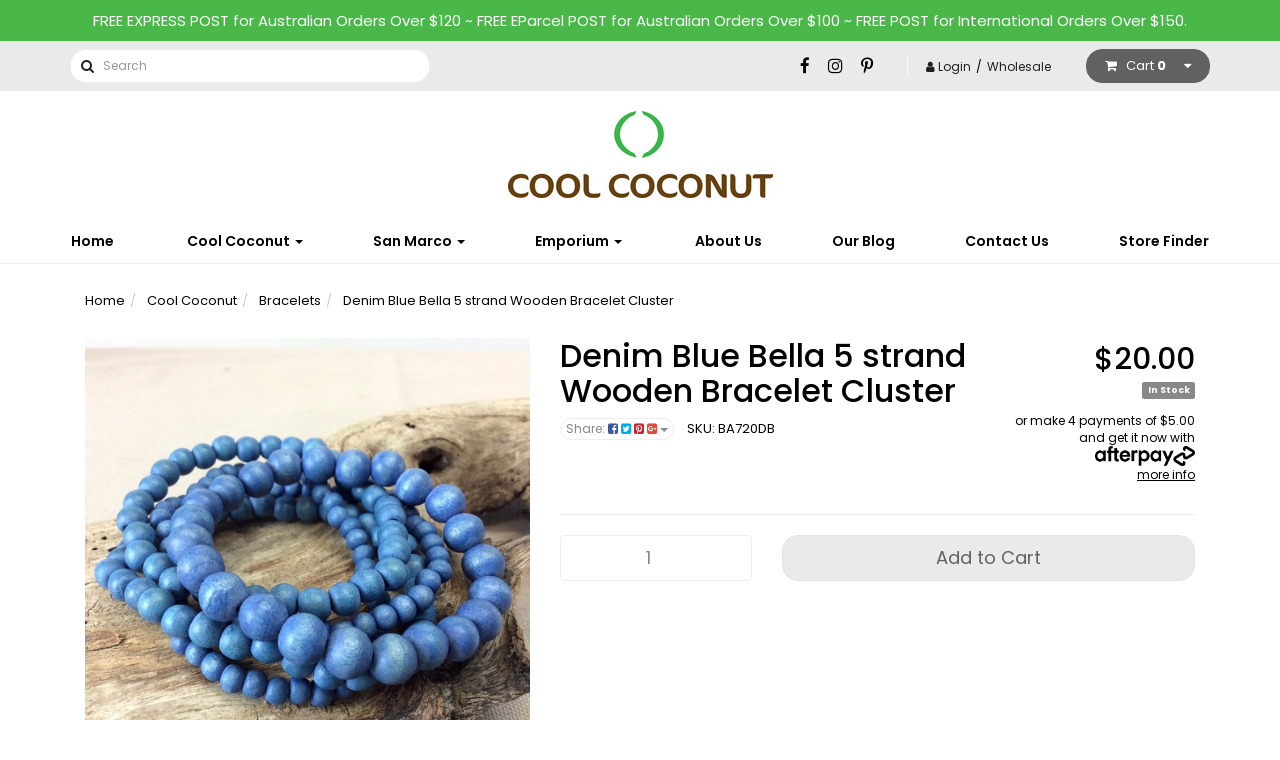

--- FILE ---
content_type: text/html; charset=utf-8
request_url: https://www.coolcoconut.com/denim-blue-bella-5-strand-wooden-bracelet-cluster
body_size: 20669
content:
<!DOCTYPE html>
<html lang="en">
<head>
<meta http-equiv="Content-Type" content="text/html; charset=utf-8"/>
<meta name="keywords" content="Cool Coconut,Denim Blue Bella 5 strand Wooden Bracelet Cluster"/>
<meta name="description" content="Denim Blue Bella 5 strand Wooden Bracelet Cluster - Cool Coconut"/>
<meta name="viewport" content="width=device-width, initial-scale=1.0, user-scalable=0"/>
<meta property="og:image" content="https://www.coolcoconut.com/assets/full/BA720DB.jpg?20200624031001"/>
<meta property="og:title" content="Denim Blue Bella 5 strand Wooden Bracelet  | Cool Coconut"/>
<meta property="og:site_name" content="www.coolcoconut.com"/>
<meta property="og:type" content="website"/>
<meta property="og:url" content="https://www.coolcoconut.com/denim-blue-bella-5-strand-wooden-bracelet-cluster"/>
<meta property="og:description" content="Denim Blue Bella 5 strand Wooden Bracelet Cluster - Cool Coconut"/>

<title>Denim Blue Bella 5 strand Wooden Bracelet  | Cool Coconut</title>
<link rel="canonical" href="https://www.coolcoconut.com/denim-blue-bella-5-strand-wooden-bracelet-cluster"/>
<link rel="shortcut icon" href="/assets/favicon_logo.png"/>
<link class="theme-selector" rel="stylesheet" type="text/css" href="/assets/themes/2021-03-skeletal-custom-00456035/css/app.css?1764571399" media="all"/>
<link class="theme-selector" rel="stylesheet" type="text/css" href="/assets/themes/2021-03-skeletal-custom-00456035/css/slick.css?1764571399" media="all"/>
<link class="theme-selector" rel="stylesheet" type="text/css" href="/assets/themes/2021-03-skeletal-custom-00456035/css/slick-theme.css?1764571399" media="all"/>
<link rel="stylesheet" type="text/css" href="/assets/themes/2021-03-skeletal-custom-00456035/css/style.css?432424234&17645713991764571399" media="all"/>

<link rel="stylesheet" type="text/css" href="https://maxcdn.bootstrapcdn.com/font-awesome/4.7.0/css/font-awesome.min.css" media="all"/>
<link rel="stylesheet" type="text/css" href="https://cdn.neto.com.au/assets/neto-cdn/jquery_ui/1.11.1/css/custom-theme/jquery-ui-1.8.18.custom.css" media="all"/>
<link rel="stylesheet" type="text/css" href="https://cdn.neto.com.au/assets/neto-cdn/fancybox/2.1.5/jquery.fancybox.css" media="all"/>
<link href="https://fonts.googleapis.com/css?family=Poppins:300,400,500,600,700" rel="stylesheet">
<!--[if lte IE 8]>
	<script type="text/javascript" src="https://cdn.neto.com.au/assets/neto-cdn/html5shiv/3.7.0/html5shiv.js"></script>
	<script type="text/javascript" src="https://cdn.neto.com.au/assets/neto-cdn/respond.js/1.3.0/respond.min.js"></script>
<![endif]-->
<!-- Begin: Script 101 -->
<!-- Google Analytics -->
<script>
(function(i,s,o,g,r,a,m){i['GoogleAnalyticsObject']=r;i[r]=i[r]||function(){
(i[r].q=i[r].q||[]).push(arguments)},i[r].l=1*new Date();a=s.createElement(o),
m=s.getElementsByTagName(o)[0];a.async=1;a.src=g;m.parentNode.insertBefore(a,m)
})(window,document,'script','//www.google-analytics.com/analytics.js','ga');
ga('create', 'UA-73383728-1', 'auto');
</script>
<!-- End Google Analytics -->
<!-- End: Script 101 -->
<!-- Begin: Script 102 -->
<meta name="google-site-verification" content="-f7bZzRB7emBmTEmHECXXgiiaBczbt-DaE67-7JPvGc" />
<meta name="google-site-verification" content="Ok1flULckR3xdgULGNJ5fne9Y4uTBtHvOseCXVnI4SM" />
<!-- End: Script 102 -->
<!-- Begin: Script 103 -->
<meta name="google-site-verification" content="VgKqyf6NhGJ0VTsX-p95MnP_3zKVoSa-dQdaHraRp7c" />
<!-- End: Script 103 -->
<!-- Begin: Script 106 -->
<!-- 
Advanced AdWords Tracking, Setup & Implementation for NETO
This implementation and code is (c) Copyright 2017 Peter Harback All Rights Reserved
For licensing enquiries please contact https://www.onlineretailguy.com.au
-->
<!-- is product -->
<script>dataLayer = [{'ecomm_prodid': '279692', 'ecomm_pagetype': 'product', 'ecomm_totalvalue': '20'}];</script>
<!-- Google Tag Manager -->
<script>(function(w,d,s,l,i){w[l]=w[l]||[];w[l].push({'gtm.start':
new Date().getTime(),event:'gtm.js'});var f=d.getElementsByTagName(s)[0],
j=d.createElement(s),dl=l!='dataLayer'?'&l='+l:'';j.async=true;j.src=
'https://www.googletagmanager.com/gtm.js?id='+i+dl;f.parentNode.insertBefore(j,f);
})(window,document,'script','dataLayer','GTM-N7Z55QW');</script>
<!-- End Google Tag Manager -->
<!-- End: Script 106 -->
<!-- Begin: Script 112 -->
<meta name="facebook-domain-verification" content="469y5tgsbtmn5a89kh3z3xxdgwgjam" />
<!-- End: Script 112 -->
<!-- Begin: Script 115 -->
<meta name="google-site-verification" content="4Ta_9EjBdPqSqQObpg9Vssj5qak_EEFH7Wb72vJHpQA" />
<!-- End: Script 115 -->
<!-- Begin: Script 116 -->
<script type="application/ld+json">
{
  "@context": "https://schema.org",
  "@type": "JewelryStore",
  "name": "Cool Coconut",
  "image": "https://scontent.fbne8-1.fna.fbcdn.net/v/t1.18169-9/557468_384468874948172_643519527_n.jpg?_nc_cat=105&ccb=1-5&_nc_sid=973b4a&_nc_ohc=b1qxx5O22ocAX_JrLsq&_nc_ht=scontent.fbne8-1.fna&oh=00_AT9ytHgFgXWkmtpmVQnEba8zA9veF9MuLSx3WXapbExU8A&oe=627495E7",
  "@id": "",
  "url": "https://www.coolcoconut.com/",
  "telephone": "(02) 6684 2599",
  "address": {
    "@type": "PostalAddress",
    "streetAddress": "Unit 3/12 Smith St",
    "addressLocality": "Mullumbimby",
    "addressRegion": "QLD",
    "postalCode": "2481",
    "addressCountry": "AU"
  },
  "geo": {
    "@type": "GeoCoordinates",
    "latitude": -28.5545528,
    "longitude": 153.5159097
  },
  "openingHoursSpecification": {
    "@type": "OpeningHoursSpecification",
    "dayOfWeek": [
      "Monday",
      "Wednesday",
      "Friday"
    ],
    "opens": "09:30",
    "closes": "15:00"
  },
  "sameAs": [
    "https://www.facebook.com/coolcoconut/",
    "https://www.instagram.com/coolcoconutdesign/",
    "https://www.pinterest.com.au/coolcoconutstyle/"
  ] 
}
</script>
<!-- End: Script 116 -->
<!-- Begin: Script 117 -->
<!-- Global site tag (gtag.js) - Google Analytics -->
<script async src="https://www.googletagmanager.com/gtag/js?id=G-L5E9VBW9B3"></script>
<script>
  window.dataLayer = window.dataLayer || [];
  function gtag(){dataLayer.push(arguments);}
  gtag('js', new Date());
    gtag('config', 'G-L5E9VBW9B3', {
      send_page_view: false
    });
</script>
<!-- End: Script 117 -->
<!-- Begin: Script 118 -->
<script
src="https://www.paypal.com/sdk/js?client-id=AWq3KC_Q4-6MFo9iVI4xoxua9soongHu30VylIsStcB1cBjLj0WHN2v4c5C9Pw8YdvWIpbkSOH0LOTrD&currency=AUD&components=messages"
data-namespace="PayPalSDK">
</script>
<!-- End: Script 118 -->

<script src='https://www.google.com/recaptcha/api.js' async defer></script>
<style>
	div.grecaptcha-badge {
		position: absolute;
		left: 280px;
		top: -14px;
		visibility: hidden;
		display: none;
	}
</style>
<script>
	function mcEmbeddedSubscribeFormSubmit(token) {
         document.getElementById("mc-embedded-subscribe-form").submit();
    }
			 
		function mcEmbeddedSubscribePopFormSubmit(token) {
         document.getElementById("mc-embedded-subscribe-pop-form").submit();
       }
			 
</script>
</head>

<body id="n_product" class="n_2021-03-skeletal-custom-00456035">
<div id="usergroup" class="1"></div>
<div class="wrapper-announcement">
    <div class="container">
        <div class="row">
            <div class="col-xs-12 text-center text-announcement">
                <a href="/page/shipping/"> <p>FREE EXPRESS POST  for Australian Orders Over $120 ~ 
FREE EParcel POST  for Australian Orders Over $100 ~ FREE  POST for International Orders Over  $150.</a>


    
                </div>
        </div>
    </div>
</div>
<div class="wrapper-header">
    <div class="container">
        <div class="row">
            <div class="col-xs-12 col-sm-4">
                <div class="header-search">
                    <form name="productsearch" method="get" action="/">
                        <input type="hidden" name="rf" value="kw"/>
                        <div class="input-group">
                            <span class="input-group-btn">
                                <button type="submit" value="Search" class="btn btn-default"><i class="fa fa-search"></i></button>
                            </span>
                            <input class="form-control ajax_search" value="" id="name_search" autocomplete="off" name="kw" type="text" placeholder="Search"/>
                        </div>
                    </form>
                </div>
            </div>
            <div class="hidden-xs col-sm-8">
                <div id="header-cart" class="btn-group hidden-xs">
                    <a href="#" class="btn btn-info dropdown-toggle" data-toggle="dropdown" id="cartcontentsheader">
                        <i class="fa fa-shopping-cart"></i><span>Cart</span> <span class="cart-cnt" rel="a2c_item_count">0</span><i class="fa fa-caret-down"></i>
                    </a>
                    <ul class="dropdown-menu" style="width:252px;">
                        <li class="box" >
                            <div class="body padding" id="cartcontents"></div>
                            <div class="footer"></div>
                        </li>
                    </ul>
                </div>
                <div class="top-links">
                    <ul class="top-social">
                        <li><a itemprop="sameAs" href="https://www.facebook.com/Cool-Coconut-285378201523907/" target="_blank"><i class="fa fa-facebook"></i></a></li>
                        <li><a itemprop="sameAs" href="https://www.instagram.com/coolcoconutdesign/" target="_blank"><i class="fa fa-instagram"></i></a></li>
                        <li><a itemprop="sameAs" href="https://www.pinterest.com.au/coolcoconutstyle/" target="_blank"><i class="fa fa-pinterest-p"></i></a></li>
                        </ul>
                    <ul class="top-acct">
                        <span nloader-content-id="oCLPAevnPbI9ATqrWyK0NqDJaDIWtiteT-9HuKgtWNA4aRuy77rwMz-AvD2G3RY79UGsf-03B6tEwCHzjdbuxA" nloader-content="[base64]" nloader-data="MzZxIz1Vo40fLQqdY8izFfMZTcu_uwaCQT9QSJcFdak"></span></ul>		
                </div>
            </div>
        </div>
    </div>
</div>
<div class="col-xs-12 wrapper-logo text-center">
    <a href="https://www.coolcoconut.com" title="Cool Coconut">
        <img class="logo" src="/assets/website_logo.png" alt="Cool Coconut"/>
    </a>
</div>
<div class="wrapper-nav">
	<div class="container-fluid">
        <div class="row">
            <div class="col-xs-12">
                <div class="navbar navbar-default">
                    <div class="navbar-header">
                        <ul class="navigation-list list-inline visible-xs nMobileNav">
                            <li><a href="#" class="nToggleMenu" data-target=".navbar-responsive-collapse"><span class="icon"><i class="fa fa-bars"></i></span><br>
                            Menu</a></li>
                            <li><a href="/products"><span class="icon"><i class="fa fa-gift"></i></span><br>
                            Shop</a></li>
                            <li><a href="https://www.coolcoconut.com/_mycart?tkn=cart&ts=1769507589288169"><span class="icon"><i class="fa fa-shopping-cart"></i></span><br>
                            Cart (<span rel="a2c_item_count">0</span>)</a></li>
                            <li><a href="/_myacct/"><span class="icon"><i class="fa fa-user"></i></span><br>
                            Account</a></li>
                        </ul>
                    </div>
                    <div class="navbar-collapse collapse navbar-responsive-collapse">
                        <ul class="nav navbar-nav hidden-xs">
                        	<li><a href="https://www.coolcoconut.com">Home</a></li>
                            <li class="dropdown dropdown-hover"> <a href="https://www.coolcoconut.com/cool-coconut/" class="dropdown-toggle">Cool Coconut <span class="caret"></span></a>
                                            <ul class="dropdown-menu">
                                                    <li class="dropdown dropdown-hover"> <a href="https://www.coolcoconut.com/cool-coconut/castaway-collection/" class="nuhover dropdown-toggle">Castaway Collection</a>
                                            <ul class="dropdown-menu dropdown-menu-horizontal">
                                                    <li class=""> <a href="https://www.coolcoconut.com/cool-coconut/castaway-collection/necklaces/">Necklaces</a>
                                            </li><li class=""> <a href="https://www.coolcoconut.com/cool-coconut/castaway-collection/earrings/">Earrings</a>
                                            </li><li class=""> <a href="https://www.coolcoconut.com/cool-coconut/castaway-collection/bracelets/">Bracelets</a>
                                            </li>
                                                </ul>
                                            </li><li class="dropdown dropdown-hover"> <a href="https://www.coolcoconut.com/cool-coconut/true-colours-collection/" class="nuhover dropdown-toggle">True Colours Collection</a>
                                            <ul class="dropdown-menu dropdown-menu-horizontal">
                                                    <li class=""> <a href="https://www.coolcoconut.com/cool-coconut/true-colours/necklaces/">Necklaces</a>
                                            </li><li class=""> <a href="https://www.coolcoconut.com/cool-coconut/true-colours/earrings/">Earrings</a>
                                            </li><li class=""> <a href="https://www.coolcoconut.com/cool-coconut/true-colours/bracelets/">Bracelets</a>
                                            </li>
                                                </ul>
                                            </li><li class=""> <a href="https://www.coolcoconut.com/cool-coconut/smarties-collection/" class="nuhover dropdown-toggle">Smarties Collection</a>
                                            </li><li class=""> <a href="https://www.coolcoconut.com/necklaces/" class="nuhover dropdown-toggle">Necklaces</a>
                                            </li><li class=""> <a href="https://www.coolcoconut.com/cool-coconut/bracelets/" class="nuhover dropdown-toggle">Bracelets</a>
                                            </li><li class=""> <a href="https://www.coolcoconut.com/earrings/" class="nuhover dropdown-toggle">Earrings</a>
                                            </li><li class=""> <a href="https://www.coolcoconut.com/cool-coconut/clearance/" class="nuhover dropdown-toggle">Clearance</a>
                                            </li>
                                                    <li class="dropdown dropdown-hover">
                                                        <a href="https://www.coolcoconut.com/brand/cool-coconut/" class="dropdown-toggle">About Cool Coconut</a>
                                                    </li>
                                                    </ul>
                                            </li><li class="dropdown dropdown-hover"> <a href="https://www.coolcoconut.com/san-marco/" class="dropdown-toggle">San Marco <span class="caret"></span></a>
                                            <ul class="dropdown-menu">
                                                    <li class=""> <a href="https://www.coolcoconut.com/san-marco/earrings/" class="nuhover dropdown-toggle">Earrings</a>
                                            </li><li class=""> <a href="https://www.coolcoconut.com/san-marco/pendants/" class="nuhover dropdown-toggle">Pendants</a>
                                            </li><li class=""> <a href="https://www.coolcoconut.com/san-marco/bracelets/" class="nuhover dropdown-toggle">Bracelets</a>
                                            </li><li class=""> <a href="https://www.coolcoconut.com/necklaces/~-135" class="nuhover dropdown-toggle">Necklaces</a>
                                            </li><li class=""> <a href="https://www.coolcoconut.com/san-marco/chains/" class="nuhover dropdown-toggle">Chains</a>
                                            </li><li class=""> <a href="https://www.coolcoconut.com/san-marco/rings/" class="nuhover dropdown-toggle">Rings</a>
                                            </li>
                                                    <li class="dropdown dropdown-hover">
                                                        <a href="https://www.coolcoconut.com/brand/san-marco/" class="dropdown-toggle">About San Marco</a>
                                                    </li>
                                                    </ul>
                                            </li><li class="dropdown dropdown-hover"> <a href="https://www.coolcoconut.com/emporium/" class="dropdown-toggle">Emporium <span class="caret"></span></a>
                                            <ul class="dropdown-menu">
                                                    <li class="dropdown dropdown-hover"> <a href="https://www.coolcoconut.com/emporium/pre-colombino/" class="nuhover dropdown-toggle">Pre Colombino</a>
                                            <ul class="dropdown-menu dropdown-menu-horizontal">
                                                    <li class=""> <a href="https://www.coolcoconut.com/emporium/pre-colombino/earrings/">Earrings</a>
                                            </li><li class=""> <a href="https://www.coolcoconut.com/emporium/pre-colombino/pendants/">Pendants</a>
                                            </li><li class=""> <a href="https://www.coolcoconut.com/emporium/pre-colombino/necklaces/">Necklaces</a>
                                            </li><li class=""> <a href="https://www.coolcoconut.com/emporium/pre-colombino/brooches-pins/">Brooches / Pins</a>
                                            </li>
                                                </ul>
                                            </li><li class="dropdown dropdown-hover"> <a href="https://www.coolcoconut.com/plata/" class="nuhover dropdown-toggle">Silver</a>
                                            <ul class="dropdown-menu dropdown-menu-horizontal">
                                                    <li class=""> <a href="https://www.coolcoconut.com/emporium/plata/rings/">Rings</a>
                                            </li><li class=""> <a href="https://www.coolcoconut.com/emporium/plata/pendants/">Pendants</a>
                                            </li><li class=""> <a href="https://www.coolcoconut.com/emporium/plata/earrings/">Earrings</a>
                                            </li>
                                                </ul>
                                            </li><li class="dropdown dropdown-hover"> <a href="https://www.coolcoconut.com/emporium/dichro/" class="nuhover dropdown-toggle">Dichroic Glass</a>
                                            <ul class="dropdown-menu dropdown-menu-horizontal">
                                                    <li class=""> <a href="https://www.coolcoconut.com/emporium/dichro/earrings/">Earrings</a>
                                            </li><li class=""> <a href="https://www.coolcoconut.com/emporium/dichro/pendants/">Pendants</a>
                                            </li>
                                                </ul>
                                            </li><li class=""> <a href="https://www.coolcoconut.com/providencia/" class="nuhover dropdown-toggle">Providencia</a>
                                            </li><li class="dropdown dropdown-hover"> <a href="https://www.coolcoconut.com/emporium/cristalida/" class="nuhover dropdown-toggle">Cristalida</a>
                                            <ul class="dropdown-menu dropdown-menu-horizontal">
                                                    <li class=""> <a href="https://www.coolcoconut.com/emporium/cristalida/necklaces/">Necklaces</a>
                                            </li><li class=""> <a href="https://www.coolcoconut.com/emporium/cristalida/pendants/">Pendants</a>
                                            </li><li class=""> <a href="https://www.coolcoconut.com/emporium/cristalida/rings/">Rings</a>
                                            </li><li class=""> <a href="https://www.coolcoconut.com/emporium/cristalida/earrings/">Earrings</a>
                                            </li><li class=""> <a href="https://www.coolcoconut.com/emporium/cristalida/bracelets/">Bracelets</a>
                                            </li>
                                                </ul>
                                            </li><li class=""> <a href="https://www.coolcoconut.com/emporium/prints/" class="nuhover dropdown-toggle">Prints</a>
                                            </li>
                                                    <li class="dropdown dropdown-hover">
                                                        <a href="https://www.coolcoconut.com/brand/cool-coconut/" class="dropdown-toggle">About Cool Coconut</a>
                                                    </li>
                                                    </ul>
                                            </li>
                            <li class=""> <a href="/about_us" >About Us </a>
                                            </li><li class=""> <a href="/blog" >Our Blog </a>
                                            </li><li class=""> <a href="/contact-us" >Contact Us </a>
                                            </li><li class=""> <a href="https://www.coolcoconut.com/store-finder/" >Store Finder </a>
                                            </li>
                            </ul>
                        <ul class="nav navbar-nav visible-xs" id="mob-menu-cat">
                        	<li><a href="https://www.coolcoconut.com">Home</a></li>
                            <li> 
                                            <a data-toggle="collapse" data-parent="#mob-menu-cat" href="#mob-menu-103" class="collapsed mob-drop">Cool Coconut</a>
                                       <ul id="mob-menu-103" class="panel-collapse collapse collapse-menu">
                                                <li><a href="https://www.coolcoconut.com/cool-coconut/">View All Cool Coconut</a></li>
                                                <li class="dropdown dropdown-hover subcat"> 
                                            <a class="collapsed mob-drop" id="collap-220">Castaway Collection</a>
                                          <ul id="mob-menu-220" class="subcat-cat dropdown-menu-horizontal" style="display: none">
                                                    <li class=""> <a href="https://www.coolcoconut.com/cool-coconut/castaway-collection/necklaces/">Necklaces</a>
                                          </li><li class=""> <a href="https://www.coolcoconut.com/cool-coconut/castaway-collection/earrings/">Earrings</a>
                                          </li><li class=""> <a href="https://www.coolcoconut.com/cool-coconut/castaway-collection/bracelets/">Bracelets</a>
                                          </li>
                                                </ul>
                                           </li><li class="dropdown dropdown-hover subcat"> 
                                            <a class="collapsed mob-drop" id="collap-219">True Colours Collection</a>
                                          <ul id="mob-menu-219" class="subcat-cat dropdown-menu-horizontal" style="display: none">
                                                    <li class=""> <a href="https://www.coolcoconut.com/cool-coconut/true-colours/necklaces/">Necklaces</a>
                                          </li><li class=""> <a href="https://www.coolcoconut.com/cool-coconut/true-colours/earrings/">Earrings</a>
                                          </li><li class=""> <a href="https://www.coolcoconut.com/cool-coconut/true-colours/bracelets/">Bracelets</a>
                                          </li>
                                                </ul>
                                           </li><li class="no-subcat"> 
                                            <a href="https://www.coolcoconut.com/cool-coconut/smarties-collection/" class="nuhover dropdown-toggle" >Smarties Collection</a>
                                          </li><li class="no-subcat"> 
                                            <a href="https://www.coolcoconut.com/necklaces/" class="nuhover dropdown-toggle" >Necklaces</a>
                                          </li><li class="no-subcat"> 
                                            <a href="https://www.coolcoconut.com/cool-coconut/bracelets/" class="nuhover dropdown-toggle" >Bracelets</a>
                                          </li><li class="no-subcat"> 
                                            <a href="https://www.coolcoconut.com/earrings/" class="nuhover dropdown-toggle" >Earrings</a>
                                          </li><li class="no-subcat"> 
                                            <a href="https://www.coolcoconut.com/cool-coconut/clearance/" class="nuhover dropdown-toggle" >Clearance</a>
                                          </li>
                                                <li class="dropdown dropdown-hover">
                                                    <a href="https://www.coolcoconut.com/brand/cool-coconut/" class="dropdown-toggle">About Cool Coconut</a>
                                                </li>
                                                </ul>
                                      </li><li> 
                                            <a data-toggle="collapse" data-parent="#mob-menu-cat" href="#mob-menu-115" class="collapsed mob-drop">San Marco</a>
                                       <ul id="mob-menu-115" class="panel-collapse collapse collapse-menu">
                                                <li><a href="https://www.coolcoconut.com/san-marco/">View All San Marco</a></li>
                                                <li class="no-subcat"> 
                                            <a href="https://www.coolcoconut.com/san-marco/earrings/" class="nuhover dropdown-toggle" >Earrings</a>
                                          </li><li class="no-subcat"> 
                                            <a href="https://www.coolcoconut.com/san-marco/pendants/" class="nuhover dropdown-toggle" >Pendants</a>
                                          </li><li class="no-subcat"> 
                                            <a href="https://www.coolcoconut.com/san-marco/bracelets/" class="nuhover dropdown-toggle" >Bracelets</a>
                                          </li><li class="no-subcat"> 
                                            <a href="https://www.coolcoconut.com/necklaces/~-135" class="nuhover dropdown-toggle" >Necklaces</a>
                                          </li><li class="no-subcat"> 
                                            <a href="https://www.coolcoconut.com/san-marco/chains/" class="nuhover dropdown-toggle" >Chains</a>
                                          </li><li class="no-subcat"> 
                                            <a href="https://www.coolcoconut.com/san-marco/rings/" class="nuhover dropdown-toggle" >Rings</a>
                                          </li>
                                                <li class="dropdown dropdown-hover">
                                                    <a href="https://www.coolcoconut.com/brand/san-marco/" class="dropdown-toggle">About San Marco</a>
                                                </li>
                                                </ul>
                                      </li><li> 
                                            <a data-toggle="collapse" data-parent="#mob-menu-cat" href="#mob-menu-114" class="collapsed mob-drop">Emporium</a>
                                       <ul id="mob-menu-114" class="panel-collapse collapse collapse-menu">
                                                <li><a href="https://www.coolcoconut.com/emporium/">View All Emporium</a></li>
                                                <li class="dropdown dropdown-hover subcat"> 
                                            <a class="collapsed mob-drop" id="collap-184">Pre Colombino</a>
                                          <ul id="mob-menu-184" class="subcat-cat dropdown-menu-horizontal" style="display: none">
                                                    <li class=""> <a href="https://www.coolcoconut.com/emporium/pre-colombino/earrings/">Earrings</a>
                                          </li><li class=""> <a href="https://www.coolcoconut.com/emporium/pre-colombino/pendants/">Pendants</a>
                                          </li><li class=""> <a href="https://www.coolcoconut.com/emporium/pre-colombino/necklaces/">Necklaces</a>
                                          </li><li class=""> <a href="https://www.coolcoconut.com/emporium/pre-colombino/brooches-pins/">Brooches / Pins</a>
                                          </li>
                                                </ul>
                                           </li><li class="dropdown dropdown-hover subcat"> 
                                            <a class="collapsed mob-drop" id="collap-186">Silver</a>
                                          <ul id="mob-menu-186" class="subcat-cat dropdown-menu-horizontal" style="display: none">
                                                    <li class=""> <a href="https://www.coolcoconut.com/emporium/plata/rings/">Rings</a>
                                          </li><li class=""> <a href="https://www.coolcoconut.com/emporium/plata/pendants/">Pendants</a>
                                          </li><li class=""> <a href="https://www.coolcoconut.com/emporium/plata/earrings/">Earrings</a>
                                          </li>
                                                </ul>
                                           </li><li class="dropdown dropdown-hover subcat"> 
                                            <a class="collapsed mob-drop" id="collap-192">Dichroic Glass</a>
                                          <ul id="mob-menu-192" class="subcat-cat dropdown-menu-horizontal" style="display: none">
                                                    <li class=""> <a href="https://www.coolcoconut.com/emporium/dichro/earrings/">Earrings</a>
                                          </li><li class=""> <a href="https://www.coolcoconut.com/emporium/dichro/pendants/">Pendants</a>
                                          </li>
                                                </ul>
                                           </li><li class="no-subcat"> 
                                            <a href="https://www.coolcoconut.com/providencia/" class="nuhover dropdown-toggle" >Providencia</a>
                                          </li><li class="dropdown dropdown-hover subcat"> 
                                            <a class="collapsed mob-drop" id="collap-116">Cristalida</a>
                                          <ul id="mob-menu-116" class="subcat-cat dropdown-menu-horizontal" style="display: none">
                                                    <li class=""> <a href="https://www.coolcoconut.com/emporium/cristalida/necklaces/">Necklaces</a>
                                          </li><li class=""> <a href="https://www.coolcoconut.com/emporium/cristalida/pendants/">Pendants</a>
                                          </li><li class=""> <a href="https://www.coolcoconut.com/emporium/cristalida/rings/">Rings</a>
                                          </li><li class=""> <a href="https://www.coolcoconut.com/emporium/cristalida/earrings/">Earrings</a>
                                          </li><li class=""> <a href="https://www.coolcoconut.com/emporium/cristalida/bracelets/">Bracelets</a>
                                          </li>
                                                </ul>
                                           </li><li class="no-subcat"> 
                                            <a href="https://www.coolcoconut.com/emporium/prints/" class="nuhover dropdown-toggle" >Prints</a>
                                          </li>
                                                <li class="dropdown dropdown-hover">
                                                    <a href="https://www.coolcoconut.com/brand/cool-coconut/" class="dropdown-toggle">About Cool Coconut</a>
                                                </li>
                                                </ul>
                                      </li>
                            <li> <a href="/about_us">About Us </a>
                                    </li><li> <a href="/blog">Our Blog </a>
                                    </li><li> <a href="/contact-us">Contact Us </a>
                                    </li><li> <a href="https://www.coolcoconut.com/store-finder/">Store Finder </a>
                                    </li>
                            </ul>
                    </div>
                </div>
            </div>
        </div>
	</div>
</div>
<div id="main-content" class="container" role="main">
	<div class="row banner">
<div class="col-xs-12">
	<ul class="breadcrumb " itemscope itemtype="http://schema.org/BreadcrumbList">
				<li itemprop="itemListElement" itemscope itemtype="http://schema.org/ListItem">
					<a href="https://www.coolcoconut.com" itemprop="item"><span itemprop="name">Home</span></a>
				</li><li class="breadcrumbList" itemprop="itemListElement" itemscope itemtype="http://schema.org/ListItem">
				<a href="/cool-coconut/" itemprop="item"><span itemprop="name">Cool Coconut</span></a>
			</li><li class="breadcrumbList" itemprop="itemListElement" itemscope itemtype="http://schema.org/ListItem">
				<a href="/cool-coconut/bracelets/" itemprop="item"><span itemprop="name">Bracelets</span></a>
			</li><li class="breadcrumbList" itemprop="itemListElement" itemscope itemtype="http://schema.org/ListItem">
				<a href="/denim-blue-bella-5-strand-wooden-bracelet-cluster" itemprop="item"><span itemprop="name">Denim Blue Bella 5 strand Wooden Bracelet Cluster</span></a>
			</li></ul>
	<div class="row row-padded">
		<div class="col-xs-12 col-sm-5">
			<div id="_jstl__images"><input type="hidden" id="_jstl__images_k0" value="template"/><input type="hidden" id="_jstl__images_v0" value="aW1hZ2Vz"/><input type="hidden" id="_jstl__images_k1" value="type"/><input type="hidden" id="_jstl__images_v1" value="aXRlbQ"/><input type="hidden" id="_jstl__images_k2" value="onreload"/><input type="hidden" id="_jstl__images_v2" value=""/><input type="hidden" id="_jstl__images_k3" value="content_id"/><input type="hidden" id="_jstl__images_v3" value="104"/><input type="hidden" id="_jstl__images_k4" value="sku"/><input type="hidden" id="_jstl__images_v4" value="BA720DB"/><input type="hidden" id="_jstl__images_k5" value="preview"/><input type="hidden" id="_jstl__images_v5" value="y"/><div id="_jstl__images_r"><meta property="og:image" content=""/>

<div class="main-image text-center">
	<a href="/assets/full/BA720DB.jpg?20200624031001" class=" fancybox" rel="product_images">
		<div class="zoom">
			<img src="/assets/full/BA720DB.jpg?20200624031001" class="hidden">
			<img src="/assets/thumbL/BA720DB.jpg?20200624031001" rel="itmimgBA720DB" alt="Denim Blue Bella 5 strand Wooden Bracelet Cluster" border="0" id="main-image" itemprop="image">
		</div>
	</a>
</div>
<div class="clear"></div><br />

<div class="clear"></div>
<div class="row">
<div class="col-xs-3">
			<a href="/assets/alt_1/BA720DB.jpg?20200624031001" class="fancybox" rel="product_images" title="Large View">
				<img src="/assets/alt_1_thumb/BA720DB.jpg?20200624031001" border="0" class="img-responsive product-image-small" title="Large View">
			</a>
		</div>
</div></div></div>
		</div>
		<div class="col-xs-12 col-sm-7">
				<div id="_jstl__header"><input type="hidden" id="_jstl__header_k0" value="template"/><input type="hidden" id="_jstl__header_v0" value="aGVhZGVy"/><input type="hidden" id="_jstl__header_k1" value="type"/><input type="hidden" id="_jstl__header_v1" value="aXRlbQ"/><input type="hidden" id="_jstl__header_k2" value="preview"/><input type="hidden" id="_jstl__header_v2" value="y"/><input type="hidden" id="_jstl__header_k3" value="sku"/><input type="hidden" id="_jstl__header_v3" value="BA720DB"/><input type="hidden" id="_jstl__header_k4" value="content_id"/><input type="hidden" id="_jstl__header_v4" value="104"/><input type="hidden" id="_jstl__header_k5" value="onreload"/><input type="hidden" id="_jstl__header_v5" value=""/><div id="_jstl__header_r"><div itemscope itemtype="http://schema.org/Product" class="row">
	<meta itemprop="brand" content="Cool Coconut"/>
	<div class="wrapper-product-title col-xs-12 col-md-8">
		<h1 itemprop="name">Denim Blue Bella 5 strand Wooden Bracelet Cluster</h1>
		<ul class="prod-share-sku">
            <li class="dropdown">
                <button class="btn btn-default btn-xs dropdown-toggle" type="button" id="dropdownMenu1" data-toggle="dropdown" aria-expanded="true">
                    Share: <i class="fa fa-facebook-square text-facebook"></i>
                    <i class="fa fa-twitter-square text-twitter"></i>
                    <i class="fa fa-pinterest-square text-pinterest"></i>
                    <i class="fa fa-google-plus-square text-google-plus"></i>
                    <span class="caret"></span>
                </button>
                <ul class="dropdown-menu" role="menu" aria-labelledby="dropdownMenu1">
                    <li role="presentation"><a class="js-social-share" role="menuitem" tabindex="-1" href="//www.facebook.com/sharer/sharer.php?u=https%3A%2F%2Fwww.coolcoconut.com%2Fdenim-blue-bella-5-strand-wooden-bracelet-cluster"><i class="fa fa-facebook-square text-facebook"></i> Facebook</a></li>
                    <li role="presentation"><a class="js-social-share" role="menuitem" tabindex="-1" href="//twitter.com/intent/tweet/?text=Denim%20Blue%20Bella%205%20strand%20Wooden%20Bracelet%20Cluster&amp;url=https%3A%2F%2Fwww.coolcoconut.com%2Fdenim-blue-bella-5-strand-wooden-bracelet-cluster"><i class="fa fa-twitter-square text-twitter"></i> Twitter</a></li>
                    <li role="presentation"><a class="js-social-share" role="menuitem" tabindex="-1" href="//www.pinterest.com/pin/create/button/?url=https%3A%2F%2Fwww.coolcoconut.com%2Fdenim-blue-bella-5-strand-wooden-bracelet-cluster&amp;media=https%3A%2F%2Fwww.coolcoconut.com%2Fassets%2Ffull%2FBA720DB.jpg%3F20200624031001&amp;description=Denim%20Blue%20Bella%205%20strand%20Wooden%20Bracelet%20Cluster"><i class="fa fa-pinterest-square text-pinterest"></i> Pinterest</a></li>
                    <li role="presentation"><a class="js-social-share" role="menuitem" tabindex="-1" href="//plus.google.com/share?url=https%3A%2F%2Fwww.coolcoconut.com%2Fdenim-blue-bella-5-strand-wooden-bracelet-cluster"><i class="fa fa-google-plus-square text-google-plus"></i> Google+</a></li>
                </ul>
            </li>
            <li>SKU: BA720DB</li>
    	</ul>
	</div>
    <div itemprop="offers" itemscope itemtype="http://schema.org/Offer" class="wrapper-pricing col-xs-12 col-md-4">
                <meta itemprop="priceCurrency" content="AUD">
                <div class="productprice productpricetext" itemprop="price" content="20">
                        $20.00
                        </div>
                    <span itemprop="availability" content="in_stock" class="label label-info">In Stock</span>
                <!-- Begin: Script 108 -->
<p style="margin-top:15px;">or make 4 payments of $5.00 and get it now with
<a data-toggle="modal" data-target="#afterpayModal" href="#"><img src="//cdn.neto.com.au/assets/neto-cdn/afterpay/ap-01.jpg" style="width: 100px;"><br /><span style="text-decoration:underline;">more info</span></a></p>
<!-- End: Script 108 -->
<!-- Begin: Script 118 -->
<div
  data-pp-message
  data-pp-placement="product"
  data-pp-amount="20">
</div>
<!-- End: Script 118 -->

            </div>
        </div></div></div>

				<div id="_jstl__multilevel-pricing"><input type="hidden" id="_jstl__multilevel-pricing_k0" value="template"/><input type="hidden" id="_jstl__multilevel-pricing_v0" value="bXVsdGlsZXZlbC1wcmljaW5n"/><input type="hidden" id="_jstl__multilevel-pricing_k1" value="type"/><input type="hidden" id="_jstl__multilevel-pricing_v1" value="aXRlbQ"/><input type="hidden" id="_jstl__multilevel-pricing_k2" value="preview"/><input type="hidden" id="_jstl__multilevel-pricing_v2" value="y"/><input type="hidden" id="_jstl__multilevel-pricing_k3" value="sku"/><input type="hidden" id="_jstl__multilevel-pricing_v3" value="BA720DB"/><input type="hidden" id="_jstl__multilevel-pricing_k4" value="content_id"/><input type="hidden" id="_jstl__multilevel-pricing_v4" value="104"/><input type="hidden" id="_jstl__multilevel-pricing_k5" value="onreload"/><input type="hidden" id="_jstl__multilevel-pricing_v5" value=""/><div id="_jstl__multilevel-pricing_r"><div class="row">
	<div class="col-xs-12">
        
        </div>
</div></div></div>
				<!--here-->
                <script src="https://widget.reviews.io/product/dist.js"></script>
                <script src="https://widget.reviews.io/rating-snippet/dist.js"></script>
                <link rel="stylesheet" href="https://widget.reviews.io/rating-snippet/dist.css" />

                <div class="ruk_rating_snippet" data-sku="BA720DB" style="text-align:right;"></div>

                <script>
                ratingSnippet("ruk_rating_snippet", {
                    store: "www.coolcoconut.com",
                    color: "#57B849",
                    linebreak: false,
                    text: "Reviews"
                });
                </script>
                
					<!-- if (Show variations as table) -->
					<form autocomplete="off">
							
							
							</form>
					<!-- end if (Show variations as table) -->

				<div id="_jstl__buying_options"><input type="hidden" id="_jstl__buying_options_k0" value="template"/><input type="hidden" id="_jstl__buying_options_v0" value="YnV5aW5nX29wdGlvbnM"/><input type="hidden" id="_jstl__buying_options_k1" value="type"/><input type="hidden" id="_jstl__buying_options_v1" value="aXRlbQ"/><input type="hidden" id="_jstl__buying_options_k2" value="preview"/><input type="hidden" id="_jstl__buying_options_v2" value="y"/><input type="hidden" id="_jstl__buying_options_k3" value="sku"/><input type="hidden" id="_jstl__buying_options_v3" value="BA720DB"/><input type="hidden" id="_jstl__buying_options_k4" value="content_id"/><input type="hidden" id="_jstl__buying_options_v4" value="104"/><input type="hidden" id="_jstl__buying_options_k5" value="onreload"/><input type="hidden" id="_jstl__buying_options_v5" value=""/><div id="_jstl__buying_options_r"><div class="extra-options">
	<hr />
	<!-- PRODUCT OPTIONS -->
	

		
		
		
	<form class="buying-options" autocomplete="off">
		<input type="hidden" id="modelfhRu1BA720DB" name="model" value="Denim Blue Bella 5 strand Wooden Bracelet Cluster">
		<input type="hidden" id="thumbfhRu1BA720DB" name="thumb" value="/assets/thumb/BA720DB.jpg?20200624031001">
		<input type="hidden" id="skufhRu1BA720DB" name="sku" value="BA720DB">
		<div class="row btn-stack">

		
			<div class="col-xs-12 col-md-4">
					<input type="number" min="0" class="form-control qty input-lg" id="qtyfhRu1BA720DB" name="qty" value="1" size="2"/>
				</div>
				<div class="col-xs-12 col-md-8">
					<button type="button" title="Add to Cart" class="addtocart btn btn-info btn-block btn-lg btn-loads" data-loading-text="<i class='fa fa-spinner fa-spin' style='font-size: 14px'></i>" rel="fhRu1BA720DB" onclick="fbq('track', 'AddToCart', {content_name: 'Denim Blue Bella 5 strand Wooden Bracelet Cluster',content_ids: ['279692'], content_type: 'product'});">Add to Cart</button>
					</div>
			</div>
	</form>
	<div class="panel panel-default hidden" id="shipbox">
		<div class="panel-heading">
			<h3 class="panel-title">Calculate Shipping</h3>
		</div>
		<div class="panel-body">
			<div class="row btn-stack">
				<div class="col-xs-12 col-md-3">
					<input type="number" name="input" id="n_qty" value="" size="2" class="form-control" placeholder="Qty">
				</div>
				<div class="col-xs-12 col-md-3">
					<select id="country" class="form-control">
						<option value="AU" selected>Australia</option><option value="NZ" >New Zealand</option><option value="CA" >Canada</option><option value="US" >United States</option><option value="GB" >United Kingdom</option><option value="FR" >France</option><option value="DE" >Germany</option><option value="IE" >Ireland</option><option value="IT" >Italy</option><option value="NL" >Netherlands</option><option value="AT" >Austria</option><option value="CH" >Switzerland</option><option value="DK" >Denmark</option><option value="GR" >Greece</option><option value="ES" >Spain</option><option value="AX" >Aland Islands</option><option value="AS" >American Samoa</option><option value="AD" >Andorra</option><option value="BE" >Belgium</option><option value="IO" >British Indian Ocean Territory</option><option value="KY" >Cayman Islands</option><option value="CX" >Christmas Island</option><option value="CC" >Cocos (Keeling) Islands</option><option value="CK" >Cook Islands</option><option value="CY" >Cyprus</option><option value="CZ" >Czech Republic</option><option value="FJ" >Fiji</option><option value="FI" >Finland</option><option value="PF" >French Polynesia</option><option value="GI" >Gibraltar</option><option value="GG" >Guernsey</option><option value="HM" >Heard Island and McDonald Islands</option><option value="VA" >Holy See (Vatican City State)</option><option value="HK" >Hong Kong</option><option value="IS" >Iceland</option><option value="ID" >Indonesia</option><option value="IM" >Isle of Man</option><option value="IL" >Israel</option><option value="JP" >Japan</option><option value="JE" >Jersey</option><option value="KI" >Kiribati</option><option value="KR" >Korea, Republic of</option><option value="LV" >Latvia</option><option value="LU" >Luxembourg</option><option value="MV" >Maldives</option><option value="MT" >Malta</option><option value="MH" >Marshall Islands</option><option value="MU" >Mauritius</option><option value="MC" >Monaco</option><option value="NR" >Nauru</option><option value="NC" >New Caledonia</option><option value="NU" >Niue</option><option value="NF" >Norfolk Island</option><option value="MP" >Northern Mariana Islands</option><option value="NO" >Norway</option><option value="PW" >Palau</option><option value="PG" >Papua New Guinea</option><option value="PT" >Portugal</option><option value="PR" >Puerto Rico</option><option value="QA" >Qatar</option><option value="RE" >Reunion</option><option value="PM" >Saint Pierre and Miquelon</option><option value="WS" >Samoa</option><option value="SM" >San Marino</option><option value="SG" >Singapore</option><option value="SK" >Slovakia</option><option value="SI" >Slovenia</option><option value="SB" >Solomon Islands</option><option value="ZA" >South Africa</option><option value="SE" >Sweden</option><option value="TW" >Taiwan</option><option value="TO" >Tonga</option><option value="TC" >Turks and Caicos Islands</option><option value="TV" >Tuvalu</option><option value="AE" >United Arab Emirates</option><option value="UM" >United States Minor Outlying Islands</option><option value="VU" >Vanuatu</option><option value="VG" >Virgin Islands, British</option><option value="VI" >Virgin Islands, U.S.</option>
					</select>
				</div>
				<div class="col-xs-12 col-md-3">
					<input type="text" name="input" id="zip" value="" size="5" class="form-control" placeholder="Post Code">
				</div>
				<div class="col-xs-12 col-md-3">
					<button type="button" class="btn btn-block btn-primary btn-loads" data-loading-text="<i class='fa fa-refresh fa-spin' style='font-size: 14px'></i>" onClick="javascript:$.load_ajax_template('_buying_options', {'showloading': '1', 'sku': 'BA720DB', 'qty': $('#n_qty').val() , 'ship_zip': $('#zip').val(), 'ship_country': $('#country').val()}),$(this).button('loading');" title="Calculate"><i class="fa fa-refresh"></i> Calculate</button>
				</div>
			</div>
			<br /><hr />
					<strong>Australia Post eParcel Express</strong> - $13.90 <br />
					<i class="text-muted">FREE when your order reaches $120. This is the fastest way to receive your order. Trackable Online. PLEASE NOTE: Our Warehouse will be closed until Monday 5th January. We'll ship your order as soon as we return. Thanks for your patience and understanding.</i><hr />
					<strong>Australia Post eParcel</strong> - $9.90 (ETA: 7 days)<br />
					<i class="text-muted">FREE when your order reaches $80 Regular EParcel. Trackable Online. </i></p>
		</div>
	</div>
	<!-- End Shipping Options -->
	</div>

<div class="modal fade notifymodal" id="notifymodal">
	<div class="modal-dialog">
		<div class="modal-content">
			<div class="modal-header">
				<h4 class="modal-title">Notify me when back in stock</h4>
			</div>
			<div class="modal-body">
				<div class="form-group">
					<label>Your Name</label>
					<input placeholder="Jane Smith" name="from_name" id="from_name" type="text" class="form-control" value="">
				</div>
				<div class="form-group">
					<label>Your Email Address</label>
					<input placeholder="jane.smith@test.com.au" name="from" id="from" type="email" class="form-control" value="">
				</div>
			</div>
			<div class="modal-footer">
				<input class="btn btn-danger" type="button" data-dismiss="modal" value="Cancel">
				<input class="btn btn-success" type="button" data-dismiss="modal" value="Save My Details" onClick="javascript:$.addNotifyBackInStock('BA720DB', '');">
			</div>
		</div><!-- /.modal-content -->
	</div>
</div></div></div>
				</div>
	</div>
	<div class="row">
		<div class="col-xs-12">
			
			
			<div class="tabbable hidden-xs">
				<ul class="nav nav-tabs">
					<li class="active">
						<a href="#description" data-toggle="tab">Description</a>
					</li>
					<li>
						<a href="#specifications" data-toggle="tab">Size</a>
					</li>
					</ul>
				<div class="tab-content">
					<div class="tab-pane active" id="description">
						<div class="productdetails n-responsive-content">
							<p>A Cluster of Colour!! Graduated Natural Wooden Beads on Elastic for your Wrist!</p>

						</div>
					</div>
					<div class="tab-pane" id="specifications">
						<div class="n-responsive-content">
								<p><span style="color: rgb(51, 51, 51); font-family: sans-serif, Arial, Verdana, &quot;Trebuchet MS&quot;; font-size: 20px; background-color: rgb(255, 255, 255);">5 strands measure 3.cm wide on approximately 18cm elastic</span></p>

							</div>
						</div>
					</div><!--/.tab-content-->
			</div><!--/.tabbable-->
            <div class="panel-group panel-product panel-product-details visible-xs" id="accordion" role="tablist" aria-multiselectable="true">
            	<div class="panel panel-default">
                    <div class="panel-heading" role="tab" id="headingOne">
                          <h4 class="panel-title">
                            <a data-toggle="collapse" data-parent="#accordion" href="#collapseOne" aria-expanded="true" aria-controls="collapseOne">
                            	Description
                            </a>
                          </h4>
                    </div>
                    <div id="collapseOne" class="panel-collapse collapse in" role="tabpanel" aria-labelledby="headingOne">
                    	<div class="panel-body">
                        	<p>A Cluster of Colour!! Graduated Natural Wooden Beads on Elastic for your Wrist!</p>

                            <p class="small">
								(<span itemprop="productID">BA720DB</span>)
							</p>
                    	</div>
                    </div>
				</div>
                <div class="panel panel-default">
                    <div class="panel-heading" role="tab" id="headingFour">
                          <h4 class="panel-title">
                            <a data-toggle="collapse" data-parent="#accordion" href="#collapseFour" aria-expanded="false" aria-controls="collapseFour" class="collapsed">
                            	Specifications
                            </a>
                          </h4>
                    </div>
                    <div id="collapseFour" class="panel-collapse collapse" role="tabpanel" aria-labelledby="headingFour">
                    	<div class="panel-body">
                        <p><p><span style="color: rgb(51, 51, 51); font-family: sans-serif, Arial, Verdana, &quot;Trebuchet MS&quot;; font-size: 20px; background-color: rgb(255, 255, 255);">5 strands measure 3.cm wide on approximately 18cm elastic</span></p>
</p>
                        </div>
                    </div>
				</div>
                </div>
            
            
            <div id="ReviewsWidget" style="margin-top:30px;"></div>
            <link rel="stylesheet" href="https://d1azc1qln24ryf.cloudfront.net/40686/revsglobal-pr-mod/style-cf.css?-c0avz5">
            <script src="https://widget.reviews.io/combined/dist.js?v1"></script>
            <link rel="stylesheet" href="https://widget.reviews.io/combined/style.css?v1">
            <script>
            new ReviewsWidget('#ReviewsWidget', {
                store: 'www.coolcoconut.com',
                widget: 'combined-widget',
                options: {
                    types: 'product_review, questions',
                    per_page: 20,
                    product_review: {
                        sku: "BA720DB",
                        enable_write_review: true,
                        enable_smart_filters: true,
                        enable_rating_filters: true,
                        enable_toggle_filters: true,
                        enable_social_sharing: false,
                        enable_helpful: false,
                        enable_featured_review_photos: true,
                        enable_featured_social_photos: true,
                        show_mention_text: true,
                        show_dates: true,
                        show_replies: true,
                        show_avatars: true,
                        show_photos: true,
                        show_verify_status: true
                    },
                    questions: {
                        enable_ask_question: true,
                        show_dates: false,
                        grouping: 'BA720DB'
                    }
                },
                styles: {
                    starColor: '#57B849',
                    primaryColor: '#333333',
                    textColor: '#666666',
                    neutralColor: '#ececec',
                    backgroundColor: '#ffffff',
                    formColor: '#dcdcdc',
                    baseTextSize: '14px',
                    header_style: ''
                },
                buttons: {
                    smart_filter: 'solid',
                    write_review: 'solid',
                    selected_page: 'outline'
                },
                avatars: {
                    enable_gravatar: true,
                    gravatar_fallback: 'identicon'
                },
                reviewsLogo: {
                    show_logo: true,
                    style: 'black'
                }
            });
            </script>
            
            
			<!-- Begin: Script 118 -->
<div
    data-pp-message
    data-pp-style-layout="text"
    data-pp-style-logo-type="inline"
    data-pp-style-text-color="black"
    data-pp-amount="20">
</div>
<!-- End: Script 118 -->

			<hr />
				<h3>
				You may like these too . . .
				</h3>
				<br />
				<div class="row"><!-- wearitwith -->
<div class="wrapper-thumbnail col-xs-10 col-sm-6 col-md-4 col-lg-3">
	<div class="thumbnail">
		<a href="https://www.coolcoconut.com/serenity-stephanie-flat-drops-long-wooden-necklace" class="thumbnail-image">
			<img src="/assets/thumb/NA310Y.jpg?20210623153955?1764571399" class="product-image" alt="Serenity Stephanie Flat Drops Long Wooden Necklace" rel="itmimgNA310Y">
		</a>
		<div class="caption">
			<h3><a href="https://www.coolcoconut.com/serenity-stephanie-flat-drops-long-wooden-necklace" title="Serenity Stephanie Flat Drops Long Wooden Necklace">Serenity Stephanie Flat Drops Long Wooden Necklace</a></h3>
            
			<p class="price">
                <span itemprop="price" content="39">$39.00</span>
                    </p>
			
			<!-- Purchase Logic -->
			<form class="form-inline buying-options">
				<input type="hidden" id="skuw2dXwNA310Y" name="skuw2dXwNA310Y" value="NA310Y">
				<input type="hidden" id="modelw2dXwNA310Y" name="modelw2dXwNA310Y" value="Serenity Stephanie Flat Drops Long Wooden Necklace">
				<input type="hidden" id="thumbw2dXwNA310Y" name="thumbw2dXwNA310Y" value="/assets/thumb/NA310Y.jpg?20210623153955">
                <!-- Overwriting default as min_qty at this stage appears to not work without using this function. -->
                        
                
                    <div class="input-group wrap-thumb-btn">
                                <input type="text" id="qtyw2dXwNA310Y" name="qtyw2dXwNA310Y" value="1" min="1" class="form-control">
                                <span class="input-group-btn">
                                    <button type="button" title="Add to Cart" class="addtocart btn-thumbs btn btn-block btn-loads" rel="w2dXwNA310Y" data-loading-text="<i class='fa fa-spinner fa-spin' style='font-size: 14px'></i>" onclick="fbq('track', 'AddToCart', {content_name: 'Serenity Stephanie Flat Drops Long Wooden Necklace',content_ids: ['12049'], content_type: 'product'});">Add to Cart</button>
                                </span>
                            </div>
                        </form>
			<!-- /Purchase Logic -->
		</div>
        </div>
</div>
<!-- wearitwith -->
<div class="wrapper-thumbnail col-xs-10 col-sm-6 col-md-4 col-lg-3">
	<div class="thumbnail">
		<a href="https://www.coolcoconut.com/denim-blue-lola-long-wooden-necklace" class="thumbnail-image">
			<img src="/assets/thumb/NA700DB.jpg?20210623161545?1764571399" class="product-image" alt="Denim Blue Lola Long Wooden Necklace" rel="itmimgNA700DB">
		</a>
		<div class="caption">
			<h3><a href="https://www.coolcoconut.com/denim-blue-lola-long-wooden-necklace" title="Denim Blue Lola Long Wooden Necklace">Denim Blue Lola Long Wooden Necklace</a></h3>
            
			<p class="price">
                <span itemprop="price" content="29">$29.00</span>
                    </p>
			
			<!-- Purchase Logic -->
			<form class="form-inline buying-options">
				<input type="hidden" id="skuS1fBtNA700DB" name="skuS1fBtNA700DB" value="NA700DB">
				<input type="hidden" id="modelS1fBtNA700DB" name="modelS1fBtNA700DB" value="Denim Blue Lola Long Wooden Necklace">
				<input type="hidden" id="thumbS1fBtNA700DB" name="thumbS1fBtNA700DB" value="/assets/thumb/NA700DB.jpg?20210623161545">
                <!-- Overwriting default as min_qty at this stage appears to not work without using this function. -->
                        
                
                    <div class="input-group wrap-thumb-btn">
                                <input type="text" id="qtyS1fBtNA700DB" name="qtyS1fBtNA700DB" value="1" min="1" class="form-control">
                                <span class="input-group-btn">
                                    <button type="button" title="Add to Cart" class="addtocart btn-thumbs btn btn-block btn-loads" rel="S1fBtNA700DB" data-loading-text="<i class='fa fa-spinner fa-spin' style='font-size: 14px'></i>" onclick="fbq('track', 'AddToCart', {content_name: 'Denim Blue Lola Long Wooden Necklace',content_ids: ['240026'], content_type: 'product'});">Add to Cart</button>
                                </span>
                            </div>
                        </form>
			<!-- /Purchase Logic -->
		</div>
        </div>
</div>
<!-- wearitwith -->
<div class="wrapper-thumbnail col-xs-10 col-sm-6 col-md-4 col-lg-3">
	<div class="thumbnail">
		<a href="https://www.coolcoconut.com/denim-blue-bella-4-strand-wooden-necklace" class="thumbnail-image">
			<img src="/assets/thumb/NA720DB.jpg?20210406152036?1764571399" class="product-image" alt="Denim Blue Bella 4 strand Wooden Necklace" rel="itmimgNA720DB">
		</a>
		<div class="caption">
			<h3><a href="https://www.coolcoconut.com/denim-blue-bella-4-strand-wooden-necklace" title="Denim Blue Bella 4 strand Wooden Necklace">Denim Blue Bella 4 strand Wooden Necklace</a></h3>
            
			<p class="price">
                <span itemprop="price" content="29">$29.00</span>
                    </p>
			
			<!-- Purchase Logic -->
			<form class="form-inline buying-options">
				<input type="hidden" id="skuteGF6NA720DB" name="skuteGF6NA720DB" value="NA720DB">
				<input type="hidden" id="modelteGF6NA720DB" name="modelteGF6NA720DB" value="Denim Blue Bella 4 strand Wooden Necklace">
				<input type="hidden" id="thumbteGF6NA720DB" name="thumbteGF6NA720DB" value="/assets/thumb/NA720DB.jpg?20210406152036">
                <!-- Overwriting default as min_qty at this stage appears to not work without using this function. -->
                        
                
                    <div class="input-group wrap-thumb-btn">
                                <input type="text" id="qtyteGF6NA720DB" name="qtyteGF6NA720DB" value="1" min="1" class="form-control">
                                <span class="input-group-btn">
                                    <button type="button" title="Add to Cart" class="addtocart btn-thumbs btn btn-block btn-loads" rel="teGF6NA720DB" data-loading-text="<i class='fa fa-spinner fa-spin' style='font-size: 14px'></i>" onclick="fbq('track', 'AddToCart', {content_name: 'Denim Blue Bella 4 strand Wooden Necklace',content_ids: ['242582'], content_type: 'product'});">Add to Cart</button>
                                </span>
                            </div>
                        </form>
			<!-- /Purchase Logic -->
		</div>
        </div>
</div>
<!-- wearitwith -->
<div class="wrapper-thumbnail col-xs-10 col-sm-6 col-md-4 col-lg-3">
	<div class="thumbnail">
		<a href="https://www.coolcoconut.com/denim-blue-flat-drop-wooden-earrings" class="thumbnail-image">
			<img src="/assets/thumb/EA310DB.jpg?20210226103121?1764571399" class="product-image" alt="Denim Blue Flat Drop Wooden Earrings" rel="itmimgEA310DB">
		</a>
		<div class="caption">
			<h3><a href="https://www.coolcoconut.com/denim-blue-flat-drop-wooden-earrings" title="Denim Blue Flat Drop Wooden Earrings">Denim Blue Flat Drop Wooden Earrings</a></h3>
            
			<p class="price">
                <span itemprop="price" content="18">$18.00</span>
                    </p>
			
			<!-- Purchase Logic -->
			<form class="form-inline buying-options">
				<input type="hidden" id="skuCBAH3EA310DB" name="skuCBAH3EA310DB" value="EA310DB">
				<input type="hidden" id="modelCBAH3EA310DB" name="modelCBAH3EA310DB" value="Denim Blue Flat Drop Wooden Earrings">
				<input type="hidden" id="thumbCBAH3EA310DB" name="thumbCBAH3EA310DB" value="/assets/thumb/EA310DB.jpg?20210226103121">
                <!-- Overwriting default as min_qty at this stage appears to not work without using this function. -->
                        
                
                    <div class="input-group wrap-thumb-btn">
                                <input type="text" id="qtyCBAH3EA310DB" name="qtyCBAH3EA310DB" value="1" min="1" class="form-control">
                                <span class="input-group-btn">
                                    <button type="button" title="Add to Cart" class="addtocart btn-thumbs btn btn-block btn-loads" rel="CBAH3EA310DB" data-loading-text="<i class='fa fa-spinner fa-spin' style='font-size: 14px'></i>" onclick="fbq('track', 'AddToCart', {content_name: 'Denim Blue Flat Drop Wooden Earrings',content_ids: ['296311'], content_type: 'product'});">Add to Cart</button>
                                </span>
                            </div>
                        </form>
			<!-- /Purchase Logic -->
		</div>
        </div>
</div>
<!-- wearitwith -->
<div class="wrapper-thumbnail col-xs-10 col-sm-6 col-md-4 col-lg-3">
	<div class="thumbnail">
		<a href="https://www.coolcoconut.com/denim-blue-cut-out-drop-wooden-earrings" class="thumbnail-image">
			<img src="/assets/thumb/EA840DB.jpg?20210226114007?1764571399" class="product-image" alt="Denim Blue Cut Out Drop Wooden Earrings" rel="itmimgEA840DB">
		</a>
		<div class="caption">
			<h3><a href="https://www.coolcoconut.com/denim-blue-cut-out-drop-wooden-earrings" title="Denim Blue Cut Out Drop Wooden Earrings">Denim Blue Cut Out Drop Wooden Earrings</a></h3>
            
			<p class="price">
                <span itemprop="price" content="22">$22.00</span>
                    </p>
			
			<!-- Purchase Logic -->
			<form class="form-inline buying-options">
				<input type="hidden" id="skuYrxoEEA840DB" name="skuYrxoEEA840DB" value="EA840DB">
				<input type="hidden" id="modelYrxoEEA840DB" name="modelYrxoEEA840DB" value="Denim Blue Cut Out Drop Wooden Earrings">
				<input type="hidden" id="thumbYrxoEEA840DB" name="thumbYrxoEEA840DB" value="/assets/thumb/EA840DB.jpg?20210226114007">
                <!-- Overwriting default as min_qty at this stage appears to not work without using this function. -->
                        
                
                    <div class="input-group wrap-thumb-btn">
                                <input type="text" id="qtyYrxoEEA840DB" name="qtyYrxoEEA840DB" value="1" min="1" class="form-control">
                                <span class="input-group-btn">
                                    <button type="button" title="Add to Cart" class="addtocart btn-thumbs btn btn-block btn-loads" rel="YrxoEEA840DB" data-loading-text="<i class='fa fa-spinner fa-spin' style='font-size: 14px'></i>" onclick="fbq('track', 'AddToCart', {content_name: 'Denim Blue Cut Out Drop Wooden Earrings',content_ids: ['296379'], content_type: 'product'});">Add to Cart</button>
                                </span>
                            </div>
                        </form>
			<!-- /Purchase Logic -->
		</div>
        </div>
</div>
<!-- wearitwith -->
<div class="wrapper-thumbnail col-xs-10 col-sm-6 col-md-4 col-lg-3">
	<div class="thumbnail">
		<a href="https://www.coolcoconut.com/denim-blue-large-gypsy-hoop-wooden-earings" class="thumbnail-image">
			<img src="/assets/thumb/EA830DB.jpg?20210226112727?1764571399" class="product-image" alt="Denim Blue Large Gypsy Hoop Wooden Earrings" rel="itmimgEA830DB">
		</a>
		<div class="caption">
			<h3><a href="https://www.coolcoconut.com/denim-blue-large-gypsy-hoop-wooden-earings" title="Denim Blue Large Gypsy Hoop Wooden Earrings">Denim Blue Large Gypsy Hoop Wooden Earrings</a></h3>
            
			<p class="price">
                <span itemprop="price" content="25">$25.00</span>
                    </p>
			
			<!-- Purchase Logic -->
			<form class="form-inline buying-options">
				<input type="hidden" id="sku23ligEA830DB" name="sku23ligEA830DB" value="EA830DB">
				<input type="hidden" id="model23ligEA830DB" name="model23ligEA830DB" value="Denim Blue Large Gypsy Hoop Wooden Earrings">
				<input type="hidden" id="thumb23ligEA830DB" name="thumb23ligEA830DB" value="/assets/thumb/EA830DB.jpg?20210226112727">
                <!-- Overwriting default as min_qty at this stage appears to not work without using this function. -->
                        
                
                    <div class="input-group wrap-thumb-btn">
                                <input type="text" id="qty23ligEA830DB" name="qty23ligEA830DB" value="1" min="1" class="form-control">
                                <span class="input-group-btn">
                                    <button type="button" title="Add to Cart" class="addtocart btn-thumbs btn btn-block btn-loads" rel="23ligEA830DB" data-loading-text="<i class='fa fa-spinner fa-spin' style='font-size: 14px'></i>" onclick="fbq('track', 'AddToCart', {content_name: 'Denim Blue Large Gypsy Hoop Wooden Earrings',content_ids: ['296396'], content_type: 'product'});">Add to Cart</button>
                                </span>
                            </div>
                        </form>
			<!-- /Purchase Logic -->
		</div>
        </div>
</div>
</div>
			</div><!--/.col-xs-12-->
	</div><!--/.row-->
</div><!--/.col-xs-12-->
</div><!--/.row--></div>
</div>
<div class="wrapper-newslet">
	<div class="container">
    	<div class="row">
        	<div class="col-sm-12 col-md-12 col-lg-12 newslet-social">
            	<div class="newslet-text">
                	<h3>Stay In Touch<span>Subscribe to our newsletter</span></h3>
                </div>
				<div class="newslet-form">
          <!--<form method="post" action="https://www.coolcoconut.com/subscribe">
						<input type="hidden" name="list_id" value="1">
						<input type="hidden" name="opt_in" value="y">
						<div class="input-group">
							<input name="inp-email" class="form-control" type="email" value=""/>
							<input name="inp-submit" type="hidden" value="y" />
							<input name="inp-opt_in" type="hidden" value="y" />
							<span class="input-group-btn">
								<button class="btn btn-info" type="submit"><i class="fa fa-arrow-circle-right"></i>Subscribe</button>
							</span>
						</div>
					</form>-->
					
					<!-- Begin MailChimp Signup Form -->
					<!--
					<form action="//coolcoconut.us15.list-manage.com/subscribe/post?u=e37a2fdd1870d8d8005f31a6b&amp;id=7d9e49e801" method="post" id="mc-embedded-subscribe-form" name="mc-embedded-subscribe-form" class="validate" target="_blank" novalidate>
						<div class="input-group">
							
							<input type="email" class="form-control" value="" name="EMAIL"  placeholder="Email Address" required id="mce-EMAIL">
							<div id="mce-responses" class="hidden clear">
								<div class="response" id="mce-error-response" style="display:none"></div>
								<div class="response" id="mce-success-response" style="display:none"></div>
							</div>    
							<div style="position: absolute; left: -5000px;" aria-hidden="true"><input type="text" name="b_e37a2fdd1870d8d8005f31a6b_7d9e49e801" tabindex="-1" value=""></div>
							<span class="input-group-btn">
								<button class="btn btn-info" type="submit"><i class="fa fa-arrow-circle-right"></i>Subscribe</button>
							</span>
						</div>
					</form>
				-->
					<!-- end mailchimp -->

					<form method="POST" class="em_wfe_form" id="mc-embedded-subscribe-form" name="" action="https://www.vision6.com.au/em/forms/subscribe.php?db=593837&s=245886&a=18716&k=348b2a0&va=5" enctype="multipart/form-data">
						<input type="hidden" name="webform_submit_catch" value="" />
						<input type="hidden" name="sf_catch" value="" />
						<div class="input-group" rel="5" id="2620250">
							<input class="form-control" type="email" value="" id="em_wfs_formfield_4760100" name="em_wfs_formfield_4760100" validation="1" ftype="1" placeholder="Email Address" />
							<span class="input-group-btn">
								<!--<input class="btn btn-info" type="submit" title="Submit" value="Subscribe" />-->
								<button
									class="btn btn-info g-recaptcha"
									data-sitekey="6LebJnsUAAAAAPoz2ilLWnJYn08eb12OB7423616"
									data-badge="inline"
									data-callback="mcEmbeddedSubscribeFormSubmit">
									Subscribe
								</button>
							</span>
						</div>
						<div style="display:none;position:absolute;left:-10000px;top:-10000px;">
							<label for="webform_4323278" style="display:none;visibility:hidden;width:0px;height:0px;font-size:1px;">Ignore</label>
							<input type="text" id="webform_4323278" name="webform_4323278" value="" style="display:none;visibility:hidden;width:0px;height:0px;font-size:1px;" />
						</div>
					</form>

                </div>
                <div class="footer-social text-center">
                	<ul class="footer-list-social" itemscope itemtype="http://schema.org/Organization">
                        <meta itemprop="url" content="https://www.coolcoconut.com"/>
                        <meta itemprop="logo" content="https://www.coolcoconut.com/assets/website_logo.png"/>
                        <meta itemprop="name" content="Cool Coconut"/>
                        <li><a itemprop="sameAs" href="https://www.facebook.com/Cool-Coconut-285378201523907/" target="_blank"><i class="fa fa-facebook"></i></a></li>
                        <li><a itemprop="sameAs" href="https://www.instagram.com/coolcoconutdesign/" target="_blank"><i class="fa fa-instagram"></i></a></li>
                        <li><a itemprop="sameAs" href="https://www.pinterest.com.au/coolcoconutstyle/" target="_blank"><i class="fa fa-pinterest-p"></i></a></li>
                        <li><a itemprop="sameAs" href="tel:0266842599" target="_blank"><i class="fa fa-phone"></i></a></li>
                    </ul>	
                </div>
            </div>
        </div>
    </div>
</div>
<div class="wrapper-footer">
	<div class="container">
		<div class="row row-footer-links">
			<div class="col-xs-12 col-sm-8">
				<div class="row">
					<div class="col-xs-12 col-sm-4">
								<h4>Shopping</h4>
								<ul class="nav nav-pills nav-stacked">
									<li><a href="/page/shopping-shipping/">Shipping</a></li><li><a href="/page/payments/">Payments</a></li><li><a href="/page/international/">International</a></li><li><a href="/_myacct/nr_track_order">Track My Order</a></li><li><a href="/page/returns/">Returns</a></li>
								</ul>
							</div><div class="col-xs-12 col-sm-4">
								<h4>Information</h4>
								<ul class="nav nav-pills nav-stacked">
									<li><a href="/contact-us">Contact Us</a></li><li><a href="/terms_of_use">Terms of Use</a></li><li><a href="/privacy_policy">Privacy Policy</a></li><li><a href="/security_policy">Security Policy</a></li>
								</ul>
							</div><div class="col-xs-12 col-sm-4">
								<h4>Wholesale</h4>
								<ul class="nav nav-pills nav-stacked">
									<li><a href="/page/wholesale/">How to order</a></li><li><a href="/_myacct">My Account</a></li><li><a href="/page/pricing/">Pricing</a></li><li><a href="/page/shipping-and-freigh/">Shipping</a></li><li><a href="/page/about-us/payments/">Payments</a></li><li><a href="/returns_policy">Returns</a></li><li><a href="https://www.coolcoconut.com/_myacct/nr_track_order">Track Our Order</a></li>
								</ul>
							</div>
					
				</div>
			</div>
			
	        <div class="col-xs-12 col-sm-4">
				<h4>Payment</h4>
                <ul class="list-inline d-flex flex-wrap" role="contentinfo" aria-label="Accepted payment methods"><li class="mr-1">
                            <div class="payment-icon-container">
                                <div class="payment-icon" style="background-image: url(//assets.netostatic.com/assets/neto-cdn/payment-icons/1.0.0/americanexpress.svg); height: 30px;"><span class="sr-only">American Express</span></div>
                            </div>
                        </li><li class="mr-1">
                            <div class="payment-icon-container">
                                <div class="payment-icon" style="background-image: url(//assets.netostatic.com/assets/neto-cdn/payment-icons/1.0.0/mastercard.svg); height: 30px;"><span class="sr-only">MasterCard</span></div>
                            </div>
                        </li><li class="mr-1">
                            <div class="payment-icon-container">
                                <div class="payment-icon" style="background-image: url(//assets.netostatic.com/assets/neto-cdn/payment-icons/1.0.0/paypal_checkout.svg); height: 30px;"><span class="sr-only">PayPal Checkout</span></div>
                            </div>
                        </li><li class="mr-1">
                            <div class="payment-icon-container">
                                <div class="payment-icon" style="background-image: url(//assets.netostatic.com/assets/neto-cdn/payment-icons/1.0.0/visa.svg); height: 30px;"><span class="sr-only">Visa</span></div>
                            </div>
                        </li><li class="mr-1">
                            <div class="payment-icon-container">
                                <div class="payment-icon" style="background-image: url(//assets.netostatic.com/assets/neto-cdn/payment-icons/1.0.0/afterpay.svg); height: 30px;"><span class="sr-only">Afterpay</span></div>
                            </div>
                        </li><li class="mr-1">
                            <div class="payment-icon-container">
                                <div class="payment-icon" style="background-image: url(//assets.netostatic.com/assets/neto-cdn/payment-icons/1.0.0/zip.svg); height: 30px;"><span class="sr-only">zipPay</span></div>
                            </div>
                        </li></ul>
            </div>
		</div>
		<div class="row row-footer-copy">
			<div class="col-xs-12 text-center">
				<p>Copyright &copy; 2026 Cool Coconut</p>
			</div>
		</div>
	</div>
</div>
<!-- Required Neto Scripts - DO NOT REMOVE -->
<script type="text/javascript" src="https://cdn.neto.com.au/assets/neto-cdn/jquery/1.11.3/jquery.min.js"></script>
<script type="text/javascript" src="https://cdn.neto.com.au/assets/neto-cdn/fancybox/2.1.5/jquery.fancybox.pack.js"></script>
<script type="text/javascript" src="//assets.netostatic.com/ecommerce/6.355.0/assets/js/common/webstore/main.js"></script>
<script type="text/javascript" src="https://cdn.neto.com.au/assets/neto-cdn/bootstrap/3.3.6/bootstrap.min.js"></script>
<script type="text/javascript" src="/assets/themes/2021-03-skeletal-custom-00456035/js/custom.js?1764571399"></script>
<script type="text/javascript" src="/assets/themes/2021-03-skeletal-custom-00456035/js/slick.min.js?1764571399"></script>
<script type="text/javascript" src="https://cdn.neto.com.au/assets/neto-cdn/jquery_ui/1.11.1/js/jquery-ui-1.8.18.custom.min.js"></script>

		<script>
			(function( NETO, $, undefined ) {
				NETO.systemConfigs = {"isLegacyCartActive":"1","currencySymbol":"$","siteEnvironment":"production","defaultCart":"legacy","asyncAddToCartInit":"1","dateFormat":"dd/mm/yy","isCartRequestQueueActive":0,"measurePerformance":0,"isMccCartActive":"0","siteId":"N017971","isMccCheckoutFeatureActive":0};
			}( window.NETO = window.NETO || {}, jQuery ));
		</script>
		<script type="text/javascript" language="javascript">
		$(document).ready(function() {
			$.product_variationInit({
				'loadtmplates': ['_buying_options', '_images','_header','_multilevel-pricing'],
				'fns' : {
					'onLoad' : function () {
						$('.addtocart').button("loading");
					},
					'onReady' : function () {
						$('.addtocart').button("reset");
						$('.zoom').zoom();
						$(".extra-options .buying-options .qty").on("blur",function(){
							var minQty = $(this).attr("min");
							if( parseInt($(this).val()) < parseInt(minQty)) {
								$(this).val(minQty);
							}
						});
					},
				}
			});
			});
	</script>
	<script type="text/javascript" src="//cdn.neto.com.au/assets/neto-cdn/zoom/1.4/jquery.zoom-min.js"></script>
	<script type="text/javascript">
		$(document).ready(function(){
			$('.zoom').zoom();
			$(".extra-options .buying-options .qty").on("blur",function(){
				var minQty = $(this).attr("min");
				if($(this).val() < parseInt(minQty)) {
					$(this).val(minQty);
				}
			});
		});
	</script>
	<script type="text/javascript" src="//cdn.neto.com.au/assets/neto-cdn/jcountdown/1.4/jquery.jcountdown.min.js"></script>
	<script type="text/javascript">
		$(document).ready(function() {
			$("#sale-end").countdown({
				date: "January 5, 2026  02:00"
			});
		});
	</script>

<script>

$('.autoplay').slick({
  slidesToShow: 4,
  slidesToScroll: 1,
  autoplay: true,
  autoplaySpeed: 3000,
  dots: true,
  responsive: [
    {
      breakpoint: 768,
      settings: {
        arrows: false,
        centerMode: true,
		centerPadding: '20px',
        slidesToShow: 2
      }
    },
    {
      breakpoint: 480,
      settings: {
        arrows: false,
        centerMode: true,
        centerPadding: '20px',
        slidesToShow: 1
      }
    }
  ]
});
</script>
<!-- Analytics -->
<!-- Begin: Script 101 -->
<!-- Start Google E-commerce Tracking -->
<script>
ga('send', 'pageview');</script>
<!-- End Google E-commerce Tracking -->

<!-- End: Script 101 -->
<!-- Begin: Script 106 -->
<!-- Google Tag Manager (noscript) -->
<noscript><iframe src="https://www.googletagmanager.com/ns.html?id=GTM-N7Z55QW"
height="0" width="0" style="display:none;visibility:hidden"></iframe></noscript>
<!-- End Google Tag Manager (noscript) -->
<!-- End: Script 106 -->
<!-- Begin: Script 107 -->
<!-- Facebook Pixel Code -->
<script>
  !function(f,b,e,v,n,t,s)
  {if(f.fbq)return;n=f.fbq=function(){n.callMethod?
  n.callMethod.apply(n,arguments):n.queue.push(arguments)};
  if(!f._fbq)f._fbq=n;n.push=n;n.loaded=!0;n.version='2.0';
  n.queue=[];t=b.createElement(e);t.async=!0;
  t.src=v;s=b.getElementsByTagName(e)[0];
  s.parentNode.insertBefore(t,s)}(window, document,'script',
  'https://connect.facebook.net/en_US/fbevents.js');
  fbq('init', '1701644449907811', {}, {'agent':'plneto'});
  fbq('track', 'PageView');
    fbq('track', 'ViewContent', { 
        content_name: 'Denim%20Blue%20Bella%205%20strand%20Wooden%20Bracelet%20Cluster', 
        content_category: 'Bracelets', 
        content_ids: ['279692'],
        content_type: 'product',
        value: 20, 
        currency: 'AUD' 
    });
    </script>
<noscript><img height="1" width="1" style="display:none"
  src="https://www.facebook.com/tr?id=1701644449907811&ev=PageView&noscript=1"
/></noscript>
<!-- End Facebook Pixel Code -->
<!-- End: Script 107 -->
<!-- Begin: Script 108 -->
<link rel="stylesheet" type="text/css" href="https://cdn.neto.com.au/assets/neto-cdn/afterpay/2.0.0/afterpay.css" media="all"/>
<div class="modal fade" id="afterpayModal" tabindex="-1" role="dialog" aria-labelledby="myModalLabel">
    <div class="modal-dialog" role="document">
        <div class="modal-content ap-content">
            <div class="ap-header">
                <div class="ap-row">
                    <div class="ap-col-6">
                        <button type="button" class="ap-close ap-pull-right" data-dismiss="modal">Close &times;</button>
                    </div>
                </div>
                <div class="ap-row">
                    <div class="ap-col-3">
                        <img alt="Afterpay" width="145" src="https://cdn.neto.com.au/assets/neto-cdn/afterpay/2.0.0/afterpaylogo.svg">
                        <h2>Shop Now. Pay Later. <br>100% Interest-free.</h2>
                        <p>Simple instalment plans available instantly at checkout</p>
                    </div>
                    <div class="ap-col-3">
                        <img class="ap-screen" src="https://cdn.neto.com.au/assets/neto-cdn/afterpay/2.0.0/afterpaycart.png">
                    </div>
                </div>
            </div>
            <div class="ap-row">
                <div class="ap-col-2 ap-center">
                    <img src="https://cdn.neto.com.au/assets/neto-cdn/afterpay/2.0.0/step1.svg">
                    <h4>Select Afterpay as your payment method</h4>
                    <p>Use your existing debit or credit card</p>
                </div>
                <div class="ap-col-2 ap-center">
                    <img src="https://cdn.neto.com.au/assets/neto-cdn/afterpay/2.0.0/step2.svg">
                    <h4>Complete your checkout in seconds</h4>
                    <p>No long forms, instant approval online</p>
                </div>
                <div class="ap-col-2 ap-center">
                        <img src="https://cdn.neto.com.au/assets/neto-cdn/afterpay/2.0.0/step3.svg">
                        <h4>Pay over 4 equal instalments</h4>
                        <p>Pay fortnightly, enjoy your purchase straight away!</p>
                </div>
            </div>
            <div class="ap-row">
                <div class="ap-col-6 ap-terms">
                    <hr>
                    <p><strong>All your need is:</strong></p>
                    <p>1) An Australian Visa or Mastercard debit/credit card; 2) To be over 18 years of age; 3) To live in Australia</p>
                    <p>To see Afterpay's complete terms, visit <a href="https://www.afterpay.com.au/terms" target="_blank">https://www.afterpay.com.au/terms</a></p>
                    <p class="ap-center">
                        &copy; 2026 Afterpay
                    </p>
                </div>
            </div>
        </div>
    </div>
</div>
<!-- End: Script 108 -->
<!-- Begin: Script 109 -->
<!-- End: Script 109 -->
<!-- Begin: Script 110 -->
<!-- Start Pop Script -->
<script type="text/javascript" src="/assets/themes/2021-03-skeletal-custom-00456035/js/cookie.js?1764571399"></script>
<!-- ref doesn't exist -->
<script>
$(document).ready(function() {
  var cookie = getCookie("ref");
  var d = new Date();
  d.setTime(d.getTime() + (365 * 24 * 60 * 60 * 1000));
  var expires = "expires="+d.toUTCString();
  if ("1" == 2 || "1" == 3) {
   document.cookie = "ref=wholesale;" + expires; 
  } else if (cookie != "wholesale") {
    cookie = getCookie("pop");
    //console.log(cookie);
    if (cookie != "true") {
      //if traffic not from internal and pop hasn't been shown then show pop code
      setTimeout(
        function() 
       { 
        $('#popup-newsletter').modal('show');
        }, 10000);
      
       document.cookie = "pop=true;" + expires;
    }
  }
  
});
</script>
<style type="text/css">
#popup-newsletter .modal-dialog {
/*width: 500px;*/
}
#popup-newsletter .modal-content {
border-radius: 10px;
}
#popup-newsletter .row {
margin-left: 0;
margin-right: 0;
}
.full_width { width:100%; }
</style>
<div id="popup-newsletter" class="modal fade">
    <div class="modal-dialog">
        <div class="modal-content subscribe-modal">
            <div class="modal-body">
                <button type="button" class="close" data-dismiss="modal" aria-label="Close"><span aria-hidden="true">&times;</span></button>
                <div class="row">
                    <div class="modal-center">
                        <h2 style="font-size: 14pt; color: rgb(73, 184, 72); text-align: center;"><span style="font-size:26px;">How would you like %10 Off your first order?</span></h2>

<p style="text-align: center;"><span style="color:#800000;"><span style="font-size:16px;">Subscribe to our newsfeed to get all the latest from us....</span></span></p>

<p style="text-align: center;"><span style="color:#800000;"><span style="font-size:16px;">and SAVE&nbsp;%10 on your first order!</span></span></p>

<div class="form-group">
<form action="https://www.vision6.com.au/em/forms/subscribe.php?db=593837&amp;s=245886&amp;a=18716&amp;k=348b2a0&amp;va=5" class="em_wfe_form" enctype="multipart/form-data" id="mc-embedded-subscribe-pop-form" method="POST" name=""><input name="webform_submit_catch" type="hidden" value="" /> <input name="sf_catch" type="hidden" value="" />
<div style="display:none;position:absolute;left:-10000px;top:-10000px;"><label for="webform_4323278" style="display:none;visibility:hidden;width:0px;height:0px;font-size:1px;">Ignore</label> <input id="webform_4323278" name="webform_4323278" style="display:none;visibility:hidden;width:0px;height:0px;font-size:1px;" type="text" value="" /></div>

<div class="input-group" id="2620250" rel="5"><input class="form-control" ftype="1" id="em_wfs_formfield_4760100" name="em_wfs_formfield_4760100" placeholder="Email Address" type="email" validation="1" value="" /> <span class="input-group-btn"> <!--<input class="btn btn-info" title="Submit" type="submit" value="Send " /> --><button class="btn btn-info g-recaptcha" data-callback="mcEmbeddedSubscribePopFormSubmit" data-sitekey="6LebJnsUAAAAAPoz2ilLWnJYn08eb12OB7423616">Send</button> </span></div>
</form>
</div>

                    </div>
                </div>
            </div>
        </div>
    </div>
</div>
<!-- End Pop Script -->
<!-- End: Script 110 -->
<!-- Begin: Script 117 -->
<script>
    const ga4PageType = "product";
    const ga4PageFunnelValue = "";
    const ga4FunnelURL = ga4PageFunnelValue ? window.location.protocol + "//" + window.location.host + ga4PageFunnelValue : window.location;
    const ga4ProductList = document.querySelectorAll(".ga4-product");
    const ga4SetReferrerURL = () => {
        let ga4ReferrerURL = document.referrer;
        let webstoreURL = window.location.protocol + "//" + window.location.host;
        if (ga4ReferrerURL.includes("mycart?fn=payment") || ga4ReferrerURL.includes("mycart?fn=quote")) {
            return webstoreURL + "/purchase/confirmation.html";
        } else if (ga4ReferrerURL.includes("mycart")) {
            return webstoreURL + "/purchase/shopping_cart.html";
        } else {
            return ga4ReferrerURL;
        }
    }

    let ga4ProductArr = [];
    gtag('event', 'page_view', {
        page_title: document.title,
        page_location: ga4FunnelURL,
        page_referrer: ga4SetReferrerURL()
    });

    if (ga4ProductList.length) {
        ga4ProductList.forEach((el) => {
            if (el instanceof HTMLElement) {
                const { id, name, index, listname, affiliation, brand, category, price, currency, url } = el.dataset;
                el.closest('.thumbnail')
                 .querySelectorAll(`a[href='${url}']`)
                  .forEach((anchor) => {
                    anchor.addEventListener('click', (anchorEvent) => {
                        anchorEvent.preventDefault();
                        gtag('event', 'select_item', {
                            item_list_id: '',
                            item_list_name: listname,
                            items: [
                            {
                                item_id: id,
                                item_name: name,
                                index: index,
                                item_list_name: listname,
                                affiliation: affiliation,
                                item_brand: brand,
                                item_category: category,
                                price: price,
                                currency: currency
                            }
                            ]
                        });
                        setTimeout(() => {
                            document.location = url;
                        }, 500)
                    });
                });
                ga4ProductArr.push({
                    item_id: id,
                    item_name: name,
                    index: index,
                    item_list_name: listname,
                    affiliation: affiliation,
                    item_brand: brand,
                    item_category: category,
                    price: price,
                    currency: currency,
                })
            }
        })
    }

    if (ga4PageType === "product"){
        gtag('event', 'view_item', {
            currency: 'AUD',
            items: [{
                item_id: 'BA720DB',
                item_name: `Denim Blue Bella 5 strand Wooden Bracelet Cluster`,
                affiliation: `www.coolcoconut.com`,
                item_brand: `Cool Coconut`,
                price: parseFloat('20'),
                currency: 'AUD'
            }],
            value: parseFloat('20')
        });
    }
    if (ga4PageType === "category"){
        gtag('event', 'view_item_list', {
          items: [...ga4ProductArr],
          item_list_name: `Bracelets`,
          item_list_id: ''
        });
    }
    if (ga4PageType === "search"){
        gtag('event', 'search', {
          search_term: ``
        });
        gtag('event', 'view_item_list', {
          items: [...ga4ProductArr],
          item_list_name: `Search - `,
          item_list_id: 'webstore_search'
        });
    }
    if (ga4PageType === "checkout" && ga4PageFunnelValue === "/purchase/shopping_cart.html"){
        gtag('event', 'view_cart', {
            currency: 'AUD',
            items: [...ga4CartItems],
            value: parseFloat(''),
            page_location: ga4FunnelURL,
            page_referrer: ga4SetReferrerURL()
        });
    }
    if (ga4PageType === "checkout" && ga4PageFunnelValue === "/purchase/confirmation.html"){
        gtag('event', 'begin_checkout', {
          currency: 'AUD',
          items: [...ga4CartItems],
          value: parseFloat('<span nloader-content-id="wvFa_SNkFblkIbfqpMZgQgKZ876GbqtF0wrhxcd7lqA" nloader-content="L2vvX05x3N3dnPNKBK0lnew3iyI-BFLvbwSGyqRwCgY"></span>'),
          page_location: ga4FunnelURL,
          page_referrer: ga4SetReferrerURL()
        });
    }

    const ga4MapProduct = (product) => ({
        item_id: product.SKU ? product.SKU : product.parent_sku,
        item_name: product.name,
        affiliation: `www.coolcoconut.com`,
        item_brand: product.brand,
        item_category: product.category_name,
        item_variant: product.specifics,
        price: product.price,
        currency: 'AUD',
        quantity: product.qty
    })
    const ga4AddToCart = () => {
        const product = $.getLastItemAdded()
        gtag('event', 'add_to_cart', {
            currency: 'AUD',
            items: [{
                ...ga4MapProduct(product)
            }],
            value: product.price
        });
    }
    const ga4AddMultiToCart = () => {
        $.getLastItemsAdded().forEach((product) => {
            gtag('event', 'add_to_cart', {
                currency: 'AUD',
                items: [{
                    ...ga4MapProduct(product)
                }],
                value: product.price
            });
        })
    }
    const ga4RemoveFromCart = () => {
        const product = $.getLastItemRemoved()
        gtag('event', 'remove_from_cart', {
            currency: 'AUD',
            items: [{
                ...ga4MapProduct(product)
            }],
            value: product.price
        });
    }

    if (ga4PageFunnelValue != "/purchase/confirmation.html"){
        nAddItemCallbacks.push(ga4AddToCart);
        nAddMultiItemsCallbacks.push(ga4AddMultiToCart);
        nRemoveItemCallbacks.push(ga4RemoveFromCart)
    }
</script>
<!-- End: Script 117 -->

<div class="npopup" style=""> <a href="javascript:void(0);" class="npopup-btn-close"></a>
	<div class="npopup-body">
	</div>
</div>
<div class="nactivity"><i class="fa fa-spinner fa-spin fa-inverse fa-3x fa-fw"></i></div>
</body>
</html>

--- FILE ---
content_type: text/html; charset=UTF-8
request_url: https://api.reviews.io/json-ld/product/richsnippet?sku=BA720DB&store=www.coolcoconut.com&url=https://www.coolcoconut.com/denim-blue-bella-5-strand-wooden-bracelet-cluster&data=true
body_size: -188
content:
{
	"@context" : "http://schema.org",
	"@type" : "Product"

  			
		    ,"name" : "Denim Blue Bella 5 strand Wooden Bracelet Cluster",
		"image" : "https://www.coolcoconut.com/assets/thumbL/BA720DB.jpg",
				"sku" : "BA720DB"
		    
}


--- FILE ---
content_type: text/html; charset=utf-8
request_url: https://www.google.com/recaptcha/api2/anchor?ar=1&k=6LebJnsUAAAAAPoz2ilLWnJYn08eb12OB7423616&co=aHR0cHM6Ly93d3cuY29vbGNvY29udXQuY29tOjQ0Mw..&hl=en&v=N67nZn4AqZkNcbeMu4prBgzg&size=invisible&badge=inline&anchor-ms=20000&execute-ms=30000&cb=mbpvbntdmgim
body_size: 49491
content:
<!DOCTYPE HTML><html dir="ltr" lang="en"><head><meta http-equiv="Content-Type" content="text/html; charset=UTF-8">
<meta http-equiv="X-UA-Compatible" content="IE=edge">
<title>reCAPTCHA</title>
<style type="text/css">
/* cyrillic-ext */
@font-face {
  font-family: 'Roboto';
  font-style: normal;
  font-weight: 400;
  font-stretch: 100%;
  src: url(//fonts.gstatic.com/s/roboto/v48/KFO7CnqEu92Fr1ME7kSn66aGLdTylUAMa3GUBHMdazTgWw.woff2) format('woff2');
  unicode-range: U+0460-052F, U+1C80-1C8A, U+20B4, U+2DE0-2DFF, U+A640-A69F, U+FE2E-FE2F;
}
/* cyrillic */
@font-face {
  font-family: 'Roboto';
  font-style: normal;
  font-weight: 400;
  font-stretch: 100%;
  src: url(//fonts.gstatic.com/s/roboto/v48/KFO7CnqEu92Fr1ME7kSn66aGLdTylUAMa3iUBHMdazTgWw.woff2) format('woff2');
  unicode-range: U+0301, U+0400-045F, U+0490-0491, U+04B0-04B1, U+2116;
}
/* greek-ext */
@font-face {
  font-family: 'Roboto';
  font-style: normal;
  font-weight: 400;
  font-stretch: 100%;
  src: url(//fonts.gstatic.com/s/roboto/v48/KFO7CnqEu92Fr1ME7kSn66aGLdTylUAMa3CUBHMdazTgWw.woff2) format('woff2');
  unicode-range: U+1F00-1FFF;
}
/* greek */
@font-face {
  font-family: 'Roboto';
  font-style: normal;
  font-weight: 400;
  font-stretch: 100%;
  src: url(//fonts.gstatic.com/s/roboto/v48/KFO7CnqEu92Fr1ME7kSn66aGLdTylUAMa3-UBHMdazTgWw.woff2) format('woff2');
  unicode-range: U+0370-0377, U+037A-037F, U+0384-038A, U+038C, U+038E-03A1, U+03A3-03FF;
}
/* math */
@font-face {
  font-family: 'Roboto';
  font-style: normal;
  font-weight: 400;
  font-stretch: 100%;
  src: url(//fonts.gstatic.com/s/roboto/v48/KFO7CnqEu92Fr1ME7kSn66aGLdTylUAMawCUBHMdazTgWw.woff2) format('woff2');
  unicode-range: U+0302-0303, U+0305, U+0307-0308, U+0310, U+0312, U+0315, U+031A, U+0326-0327, U+032C, U+032F-0330, U+0332-0333, U+0338, U+033A, U+0346, U+034D, U+0391-03A1, U+03A3-03A9, U+03B1-03C9, U+03D1, U+03D5-03D6, U+03F0-03F1, U+03F4-03F5, U+2016-2017, U+2034-2038, U+203C, U+2040, U+2043, U+2047, U+2050, U+2057, U+205F, U+2070-2071, U+2074-208E, U+2090-209C, U+20D0-20DC, U+20E1, U+20E5-20EF, U+2100-2112, U+2114-2115, U+2117-2121, U+2123-214F, U+2190, U+2192, U+2194-21AE, U+21B0-21E5, U+21F1-21F2, U+21F4-2211, U+2213-2214, U+2216-22FF, U+2308-230B, U+2310, U+2319, U+231C-2321, U+2336-237A, U+237C, U+2395, U+239B-23B7, U+23D0, U+23DC-23E1, U+2474-2475, U+25AF, U+25B3, U+25B7, U+25BD, U+25C1, U+25CA, U+25CC, U+25FB, U+266D-266F, U+27C0-27FF, U+2900-2AFF, U+2B0E-2B11, U+2B30-2B4C, U+2BFE, U+3030, U+FF5B, U+FF5D, U+1D400-1D7FF, U+1EE00-1EEFF;
}
/* symbols */
@font-face {
  font-family: 'Roboto';
  font-style: normal;
  font-weight: 400;
  font-stretch: 100%;
  src: url(//fonts.gstatic.com/s/roboto/v48/KFO7CnqEu92Fr1ME7kSn66aGLdTylUAMaxKUBHMdazTgWw.woff2) format('woff2');
  unicode-range: U+0001-000C, U+000E-001F, U+007F-009F, U+20DD-20E0, U+20E2-20E4, U+2150-218F, U+2190, U+2192, U+2194-2199, U+21AF, U+21E6-21F0, U+21F3, U+2218-2219, U+2299, U+22C4-22C6, U+2300-243F, U+2440-244A, U+2460-24FF, U+25A0-27BF, U+2800-28FF, U+2921-2922, U+2981, U+29BF, U+29EB, U+2B00-2BFF, U+4DC0-4DFF, U+FFF9-FFFB, U+10140-1018E, U+10190-1019C, U+101A0, U+101D0-101FD, U+102E0-102FB, U+10E60-10E7E, U+1D2C0-1D2D3, U+1D2E0-1D37F, U+1F000-1F0FF, U+1F100-1F1AD, U+1F1E6-1F1FF, U+1F30D-1F30F, U+1F315, U+1F31C, U+1F31E, U+1F320-1F32C, U+1F336, U+1F378, U+1F37D, U+1F382, U+1F393-1F39F, U+1F3A7-1F3A8, U+1F3AC-1F3AF, U+1F3C2, U+1F3C4-1F3C6, U+1F3CA-1F3CE, U+1F3D4-1F3E0, U+1F3ED, U+1F3F1-1F3F3, U+1F3F5-1F3F7, U+1F408, U+1F415, U+1F41F, U+1F426, U+1F43F, U+1F441-1F442, U+1F444, U+1F446-1F449, U+1F44C-1F44E, U+1F453, U+1F46A, U+1F47D, U+1F4A3, U+1F4B0, U+1F4B3, U+1F4B9, U+1F4BB, U+1F4BF, U+1F4C8-1F4CB, U+1F4D6, U+1F4DA, U+1F4DF, U+1F4E3-1F4E6, U+1F4EA-1F4ED, U+1F4F7, U+1F4F9-1F4FB, U+1F4FD-1F4FE, U+1F503, U+1F507-1F50B, U+1F50D, U+1F512-1F513, U+1F53E-1F54A, U+1F54F-1F5FA, U+1F610, U+1F650-1F67F, U+1F687, U+1F68D, U+1F691, U+1F694, U+1F698, U+1F6AD, U+1F6B2, U+1F6B9-1F6BA, U+1F6BC, U+1F6C6-1F6CF, U+1F6D3-1F6D7, U+1F6E0-1F6EA, U+1F6F0-1F6F3, U+1F6F7-1F6FC, U+1F700-1F7FF, U+1F800-1F80B, U+1F810-1F847, U+1F850-1F859, U+1F860-1F887, U+1F890-1F8AD, U+1F8B0-1F8BB, U+1F8C0-1F8C1, U+1F900-1F90B, U+1F93B, U+1F946, U+1F984, U+1F996, U+1F9E9, U+1FA00-1FA6F, U+1FA70-1FA7C, U+1FA80-1FA89, U+1FA8F-1FAC6, U+1FACE-1FADC, U+1FADF-1FAE9, U+1FAF0-1FAF8, U+1FB00-1FBFF;
}
/* vietnamese */
@font-face {
  font-family: 'Roboto';
  font-style: normal;
  font-weight: 400;
  font-stretch: 100%;
  src: url(//fonts.gstatic.com/s/roboto/v48/KFO7CnqEu92Fr1ME7kSn66aGLdTylUAMa3OUBHMdazTgWw.woff2) format('woff2');
  unicode-range: U+0102-0103, U+0110-0111, U+0128-0129, U+0168-0169, U+01A0-01A1, U+01AF-01B0, U+0300-0301, U+0303-0304, U+0308-0309, U+0323, U+0329, U+1EA0-1EF9, U+20AB;
}
/* latin-ext */
@font-face {
  font-family: 'Roboto';
  font-style: normal;
  font-weight: 400;
  font-stretch: 100%;
  src: url(//fonts.gstatic.com/s/roboto/v48/KFO7CnqEu92Fr1ME7kSn66aGLdTylUAMa3KUBHMdazTgWw.woff2) format('woff2');
  unicode-range: U+0100-02BA, U+02BD-02C5, U+02C7-02CC, U+02CE-02D7, U+02DD-02FF, U+0304, U+0308, U+0329, U+1D00-1DBF, U+1E00-1E9F, U+1EF2-1EFF, U+2020, U+20A0-20AB, U+20AD-20C0, U+2113, U+2C60-2C7F, U+A720-A7FF;
}
/* latin */
@font-face {
  font-family: 'Roboto';
  font-style: normal;
  font-weight: 400;
  font-stretch: 100%;
  src: url(//fonts.gstatic.com/s/roboto/v48/KFO7CnqEu92Fr1ME7kSn66aGLdTylUAMa3yUBHMdazQ.woff2) format('woff2');
  unicode-range: U+0000-00FF, U+0131, U+0152-0153, U+02BB-02BC, U+02C6, U+02DA, U+02DC, U+0304, U+0308, U+0329, U+2000-206F, U+20AC, U+2122, U+2191, U+2193, U+2212, U+2215, U+FEFF, U+FFFD;
}
/* cyrillic-ext */
@font-face {
  font-family: 'Roboto';
  font-style: normal;
  font-weight: 500;
  font-stretch: 100%;
  src: url(//fonts.gstatic.com/s/roboto/v48/KFO7CnqEu92Fr1ME7kSn66aGLdTylUAMa3GUBHMdazTgWw.woff2) format('woff2');
  unicode-range: U+0460-052F, U+1C80-1C8A, U+20B4, U+2DE0-2DFF, U+A640-A69F, U+FE2E-FE2F;
}
/* cyrillic */
@font-face {
  font-family: 'Roboto';
  font-style: normal;
  font-weight: 500;
  font-stretch: 100%;
  src: url(//fonts.gstatic.com/s/roboto/v48/KFO7CnqEu92Fr1ME7kSn66aGLdTylUAMa3iUBHMdazTgWw.woff2) format('woff2');
  unicode-range: U+0301, U+0400-045F, U+0490-0491, U+04B0-04B1, U+2116;
}
/* greek-ext */
@font-face {
  font-family: 'Roboto';
  font-style: normal;
  font-weight: 500;
  font-stretch: 100%;
  src: url(//fonts.gstatic.com/s/roboto/v48/KFO7CnqEu92Fr1ME7kSn66aGLdTylUAMa3CUBHMdazTgWw.woff2) format('woff2');
  unicode-range: U+1F00-1FFF;
}
/* greek */
@font-face {
  font-family: 'Roboto';
  font-style: normal;
  font-weight: 500;
  font-stretch: 100%;
  src: url(//fonts.gstatic.com/s/roboto/v48/KFO7CnqEu92Fr1ME7kSn66aGLdTylUAMa3-UBHMdazTgWw.woff2) format('woff2');
  unicode-range: U+0370-0377, U+037A-037F, U+0384-038A, U+038C, U+038E-03A1, U+03A3-03FF;
}
/* math */
@font-face {
  font-family: 'Roboto';
  font-style: normal;
  font-weight: 500;
  font-stretch: 100%;
  src: url(//fonts.gstatic.com/s/roboto/v48/KFO7CnqEu92Fr1ME7kSn66aGLdTylUAMawCUBHMdazTgWw.woff2) format('woff2');
  unicode-range: U+0302-0303, U+0305, U+0307-0308, U+0310, U+0312, U+0315, U+031A, U+0326-0327, U+032C, U+032F-0330, U+0332-0333, U+0338, U+033A, U+0346, U+034D, U+0391-03A1, U+03A3-03A9, U+03B1-03C9, U+03D1, U+03D5-03D6, U+03F0-03F1, U+03F4-03F5, U+2016-2017, U+2034-2038, U+203C, U+2040, U+2043, U+2047, U+2050, U+2057, U+205F, U+2070-2071, U+2074-208E, U+2090-209C, U+20D0-20DC, U+20E1, U+20E5-20EF, U+2100-2112, U+2114-2115, U+2117-2121, U+2123-214F, U+2190, U+2192, U+2194-21AE, U+21B0-21E5, U+21F1-21F2, U+21F4-2211, U+2213-2214, U+2216-22FF, U+2308-230B, U+2310, U+2319, U+231C-2321, U+2336-237A, U+237C, U+2395, U+239B-23B7, U+23D0, U+23DC-23E1, U+2474-2475, U+25AF, U+25B3, U+25B7, U+25BD, U+25C1, U+25CA, U+25CC, U+25FB, U+266D-266F, U+27C0-27FF, U+2900-2AFF, U+2B0E-2B11, U+2B30-2B4C, U+2BFE, U+3030, U+FF5B, U+FF5D, U+1D400-1D7FF, U+1EE00-1EEFF;
}
/* symbols */
@font-face {
  font-family: 'Roboto';
  font-style: normal;
  font-weight: 500;
  font-stretch: 100%;
  src: url(//fonts.gstatic.com/s/roboto/v48/KFO7CnqEu92Fr1ME7kSn66aGLdTylUAMaxKUBHMdazTgWw.woff2) format('woff2');
  unicode-range: U+0001-000C, U+000E-001F, U+007F-009F, U+20DD-20E0, U+20E2-20E4, U+2150-218F, U+2190, U+2192, U+2194-2199, U+21AF, U+21E6-21F0, U+21F3, U+2218-2219, U+2299, U+22C4-22C6, U+2300-243F, U+2440-244A, U+2460-24FF, U+25A0-27BF, U+2800-28FF, U+2921-2922, U+2981, U+29BF, U+29EB, U+2B00-2BFF, U+4DC0-4DFF, U+FFF9-FFFB, U+10140-1018E, U+10190-1019C, U+101A0, U+101D0-101FD, U+102E0-102FB, U+10E60-10E7E, U+1D2C0-1D2D3, U+1D2E0-1D37F, U+1F000-1F0FF, U+1F100-1F1AD, U+1F1E6-1F1FF, U+1F30D-1F30F, U+1F315, U+1F31C, U+1F31E, U+1F320-1F32C, U+1F336, U+1F378, U+1F37D, U+1F382, U+1F393-1F39F, U+1F3A7-1F3A8, U+1F3AC-1F3AF, U+1F3C2, U+1F3C4-1F3C6, U+1F3CA-1F3CE, U+1F3D4-1F3E0, U+1F3ED, U+1F3F1-1F3F3, U+1F3F5-1F3F7, U+1F408, U+1F415, U+1F41F, U+1F426, U+1F43F, U+1F441-1F442, U+1F444, U+1F446-1F449, U+1F44C-1F44E, U+1F453, U+1F46A, U+1F47D, U+1F4A3, U+1F4B0, U+1F4B3, U+1F4B9, U+1F4BB, U+1F4BF, U+1F4C8-1F4CB, U+1F4D6, U+1F4DA, U+1F4DF, U+1F4E3-1F4E6, U+1F4EA-1F4ED, U+1F4F7, U+1F4F9-1F4FB, U+1F4FD-1F4FE, U+1F503, U+1F507-1F50B, U+1F50D, U+1F512-1F513, U+1F53E-1F54A, U+1F54F-1F5FA, U+1F610, U+1F650-1F67F, U+1F687, U+1F68D, U+1F691, U+1F694, U+1F698, U+1F6AD, U+1F6B2, U+1F6B9-1F6BA, U+1F6BC, U+1F6C6-1F6CF, U+1F6D3-1F6D7, U+1F6E0-1F6EA, U+1F6F0-1F6F3, U+1F6F7-1F6FC, U+1F700-1F7FF, U+1F800-1F80B, U+1F810-1F847, U+1F850-1F859, U+1F860-1F887, U+1F890-1F8AD, U+1F8B0-1F8BB, U+1F8C0-1F8C1, U+1F900-1F90B, U+1F93B, U+1F946, U+1F984, U+1F996, U+1F9E9, U+1FA00-1FA6F, U+1FA70-1FA7C, U+1FA80-1FA89, U+1FA8F-1FAC6, U+1FACE-1FADC, U+1FADF-1FAE9, U+1FAF0-1FAF8, U+1FB00-1FBFF;
}
/* vietnamese */
@font-face {
  font-family: 'Roboto';
  font-style: normal;
  font-weight: 500;
  font-stretch: 100%;
  src: url(//fonts.gstatic.com/s/roboto/v48/KFO7CnqEu92Fr1ME7kSn66aGLdTylUAMa3OUBHMdazTgWw.woff2) format('woff2');
  unicode-range: U+0102-0103, U+0110-0111, U+0128-0129, U+0168-0169, U+01A0-01A1, U+01AF-01B0, U+0300-0301, U+0303-0304, U+0308-0309, U+0323, U+0329, U+1EA0-1EF9, U+20AB;
}
/* latin-ext */
@font-face {
  font-family: 'Roboto';
  font-style: normal;
  font-weight: 500;
  font-stretch: 100%;
  src: url(//fonts.gstatic.com/s/roboto/v48/KFO7CnqEu92Fr1ME7kSn66aGLdTylUAMa3KUBHMdazTgWw.woff2) format('woff2');
  unicode-range: U+0100-02BA, U+02BD-02C5, U+02C7-02CC, U+02CE-02D7, U+02DD-02FF, U+0304, U+0308, U+0329, U+1D00-1DBF, U+1E00-1E9F, U+1EF2-1EFF, U+2020, U+20A0-20AB, U+20AD-20C0, U+2113, U+2C60-2C7F, U+A720-A7FF;
}
/* latin */
@font-face {
  font-family: 'Roboto';
  font-style: normal;
  font-weight: 500;
  font-stretch: 100%;
  src: url(//fonts.gstatic.com/s/roboto/v48/KFO7CnqEu92Fr1ME7kSn66aGLdTylUAMa3yUBHMdazQ.woff2) format('woff2');
  unicode-range: U+0000-00FF, U+0131, U+0152-0153, U+02BB-02BC, U+02C6, U+02DA, U+02DC, U+0304, U+0308, U+0329, U+2000-206F, U+20AC, U+2122, U+2191, U+2193, U+2212, U+2215, U+FEFF, U+FFFD;
}
/* cyrillic-ext */
@font-face {
  font-family: 'Roboto';
  font-style: normal;
  font-weight: 900;
  font-stretch: 100%;
  src: url(//fonts.gstatic.com/s/roboto/v48/KFO7CnqEu92Fr1ME7kSn66aGLdTylUAMa3GUBHMdazTgWw.woff2) format('woff2');
  unicode-range: U+0460-052F, U+1C80-1C8A, U+20B4, U+2DE0-2DFF, U+A640-A69F, U+FE2E-FE2F;
}
/* cyrillic */
@font-face {
  font-family: 'Roboto';
  font-style: normal;
  font-weight: 900;
  font-stretch: 100%;
  src: url(//fonts.gstatic.com/s/roboto/v48/KFO7CnqEu92Fr1ME7kSn66aGLdTylUAMa3iUBHMdazTgWw.woff2) format('woff2');
  unicode-range: U+0301, U+0400-045F, U+0490-0491, U+04B0-04B1, U+2116;
}
/* greek-ext */
@font-face {
  font-family: 'Roboto';
  font-style: normal;
  font-weight: 900;
  font-stretch: 100%;
  src: url(//fonts.gstatic.com/s/roboto/v48/KFO7CnqEu92Fr1ME7kSn66aGLdTylUAMa3CUBHMdazTgWw.woff2) format('woff2');
  unicode-range: U+1F00-1FFF;
}
/* greek */
@font-face {
  font-family: 'Roboto';
  font-style: normal;
  font-weight: 900;
  font-stretch: 100%;
  src: url(//fonts.gstatic.com/s/roboto/v48/KFO7CnqEu92Fr1ME7kSn66aGLdTylUAMa3-UBHMdazTgWw.woff2) format('woff2');
  unicode-range: U+0370-0377, U+037A-037F, U+0384-038A, U+038C, U+038E-03A1, U+03A3-03FF;
}
/* math */
@font-face {
  font-family: 'Roboto';
  font-style: normal;
  font-weight: 900;
  font-stretch: 100%;
  src: url(//fonts.gstatic.com/s/roboto/v48/KFO7CnqEu92Fr1ME7kSn66aGLdTylUAMawCUBHMdazTgWw.woff2) format('woff2');
  unicode-range: U+0302-0303, U+0305, U+0307-0308, U+0310, U+0312, U+0315, U+031A, U+0326-0327, U+032C, U+032F-0330, U+0332-0333, U+0338, U+033A, U+0346, U+034D, U+0391-03A1, U+03A3-03A9, U+03B1-03C9, U+03D1, U+03D5-03D6, U+03F0-03F1, U+03F4-03F5, U+2016-2017, U+2034-2038, U+203C, U+2040, U+2043, U+2047, U+2050, U+2057, U+205F, U+2070-2071, U+2074-208E, U+2090-209C, U+20D0-20DC, U+20E1, U+20E5-20EF, U+2100-2112, U+2114-2115, U+2117-2121, U+2123-214F, U+2190, U+2192, U+2194-21AE, U+21B0-21E5, U+21F1-21F2, U+21F4-2211, U+2213-2214, U+2216-22FF, U+2308-230B, U+2310, U+2319, U+231C-2321, U+2336-237A, U+237C, U+2395, U+239B-23B7, U+23D0, U+23DC-23E1, U+2474-2475, U+25AF, U+25B3, U+25B7, U+25BD, U+25C1, U+25CA, U+25CC, U+25FB, U+266D-266F, U+27C0-27FF, U+2900-2AFF, U+2B0E-2B11, U+2B30-2B4C, U+2BFE, U+3030, U+FF5B, U+FF5D, U+1D400-1D7FF, U+1EE00-1EEFF;
}
/* symbols */
@font-face {
  font-family: 'Roboto';
  font-style: normal;
  font-weight: 900;
  font-stretch: 100%;
  src: url(//fonts.gstatic.com/s/roboto/v48/KFO7CnqEu92Fr1ME7kSn66aGLdTylUAMaxKUBHMdazTgWw.woff2) format('woff2');
  unicode-range: U+0001-000C, U+000E-001F, U+007F-009F, U+20DD-20E0, U+20E2-20E4, U+2150-218F, U+2190, U+2192, U+2194-2199, U+21AF, U+21E6-21F0, U+21F3, U+2218-2219, U+2299, U+22C4-22C6, U+2300-243F, U+2440-244A, U+2460-24FF, U+25A0-27BF, U+2800-28FF, U+2921-2922, U+2981, U+29BF, U+29EB, U+2B00-2BFF, U+4DC0-4DFF, U+FFF9-FFFB, U+10140-1018E, U+10190-1019C, U+101A0, U+101D0-101FD, U+102E0-102FB, U+10E60-10E7E, U+1D2C0-1D2D3, U+1D2E0-1D37F, U+1F000-1F0FF, U+1F100-1F1AD, U+1F1E6-1F1FF, U+1F30D-1F30F, U+1F315, U+1F31C, U+1F31E, U+1F320-1F32C, U+1F336, U+1F378, U+1F37D, U+1F382, U+1F393-1F39F, U+1F3A7-1F3A8, U+1F3AC-1F3AF, U+1F3C2, U+1F3C4-1F3C6, U+1F3CA-1F3CE, U+1F3D4-1F3E0, U+1F3ED, U+1F3F1-1F3F3, U+1F3F5-1F3F7, U+1F408, U+1F415, U+1F41F, U+1F426, U+1F43F, U+1F441-1F442, U+1F444, U+1F446-1F449, U+1F44C-1F44E, U+1F453, U+1F46A, U+1F47D, U+1F4A3, U+1F4B0, U+1F4B3, U+1F4B9, U+1F4BB, U+1F4BF, U+1F4C8-1F4CB, U+1F4D6, U+1F4DA, U+1F4DF, U+1F4E3-1F4E6, U+1F4EA-1F4ED, U+1F4F7, U+1F4F9-1F4FB, U+1F4FD-1F4FE, U+1F503, U+1F507-1F50B, U+1F50D, U+1F512-1F513, U+1F53E-1F54A, U+1F54F-1F5FA, U+1F610, U+1F650-1F67F, U+1F687, U+1F68D, U+1F691, U+1F694, U+1F698, U+1F6AD, U+1F6B2, U+1F6B9-1F6BA, U+1F6BC, U+1F6C6-1F6CF, U+1F6D3-1F6D7, U+1F6E0-1F6EA, U+1F6F0-1F6F3, U+1F6F7-1F6FC, U+1F700-1F7FF, U+1F800-1F80B, U+1F810-1F847, U+1F850-1F859, U+1F860-1F887, U+1F890-1F8AD, U+1F8B0-1F8BB, U+1F8C0-1F8C1, U+1F900-1F90B, U+1F93B, U+1F946, U+1F984, U+1F996, U+1F9E9, U+1FA00-1FA6F, U+1FA70-1FA7C, U+1FA80-1FA89, U+1FA8F-1FAC6, U+1FACE-1FADC, U+1FADF-1FAE9, U+1FAF0-1FAF8, U+1FB00-1FBFF;
}
/* vietnamese */
@font-face {
  font-family: 'Roboto';
  font-style: normal;
  font-weight: 900;
  font-stretch: 100%;
  src: url(//fonts.gstatic.com/s/roboto/v48/KFO7CnqEu92Fr1ME7kSn66aGLdTylUAMa3OUBHMdazTgWw.woff2) format('woff2');
  unicode-range: U+0102-0103, U+0110-0111, U+0128-0129, U+0168-0169, U+01A0-01A1, U+01AF-01B0, U+0300-0301, U+0303-0304, U+0308-0309, U+0323, U+0329, U+1EA0-1EF9, U+20AB;
}
/* latin-ext */
@font-face {
  font-family: 'Roboto';
  font-style: normal;
  font-weight: 900;
  font-stretch: 100%;
  src: url(//fonts.gstatic.com/s/roboto/v48/KFO7CnqEu92Fr1ME7kSn66aGLdTylUAMa3KUBHMdazTgWw.woff2) format('woff2');
  unicode-range: U+0100-02BA, U+02BD-02C5, U+02C7-02CC, U+02CE-02D7, U+02DD-02FF, U+0304, U+0308, U+0329, U+1D00-1DBF, U+1E00-1E9F, U+1EF2-1EFF, U+2020, U+20A0-20AB, U+20AD-20C0, U+2113, U+2C60-2C7F, U+A720-A7FF;
}
/* latin */
@font-face {
  font-family: 'Roboto';
  font-style: normal;
  font-weight: 900;
  font-stretch: 100%;
  src: url(//fonts.gstatic.com/s/roboto/v48/KFO7CnqEu92Fr1ME7kSn66aGLdTylUAMa3yUBHMdazQ.woff2) format('woff2');
  unicode-range: U+0000-00FF, U+0131, U+0152-0153, U+02BB-02BC, U+02C6, U+02DA, U+02DC, U+0304, U+0308, U+0329, U+2000-206F, U+20AC, U+2122, U+2191, U+2193, U+2212, U+2215, U+FEFF, U+FFFD;
}

</style>
<link rel="stylesheet" type="text/css" href="https://www.gstatic.com/recaptcha/releases/N67nZn4AqZkNcbeMu4prBgzg/styles__ltr.css">
<script nonce="dsi7SHBc1V4pg5liZ_5aPg" type="text/javascript">window['__recaptcha_api'] = 'https://www.google.com/recaptcha/api2/';</script>
<script type="text/javascript" src="https://www.gstatic.com/recaptcha/releases/N67nZn4AqZkNcbeMu4prBgzg/recaptcha__en.js" nonce="dsi7SHBc1V4pg5liZ_5aPg">
      
    </script></head>
<body><div id="rc-anchor-alert" class="rc-anchor-alert"></div>
<input type="hidden" id="recaptcha-token" value="[base64]">
<script type="text/javascript" nonce="dsi7SHBc1V4pg5liZ_5aPg">
      recaptcha.anchor.Main.init("[\x22ainput\x22,[\x22bgdata\x22,\x22\x22,\[base64]/[base64]/[base64]/bmV3IHJbeF0oY1swXSk6RT09Mj9uZXcgclt4XShjWzBdLGNbMV0pOkU9PTM/bmV3IHJbeF0oY1swXSxjWzFdLGNbMl0pOkU9PTQ/[base64]/[base64]/[base64]/[base64]/[base64]/[base64]/[base64]/[base64]\x22,\[base64]\x22,\x22MF3CsW7ChMORwpPCtlgzTzZ2w77DlHDCkjxXPV54w4TDvhhLSTBoBsKdYsO1BhvDnsK/fMO7w6EednRswpDCn8OFL8KdPjoHOsOlw7LCnTTCvUo1wovDm8OIwonCkMO1w5jCvMKrwqM+w5HCq8KhPcKswqrClxdwwpYfTXrCgcKUw63Dm8KiEsOebXTDu8OkXyrDuFrDqsKRw4orAcKiw4XDglrCusK/[base64]/[base64]/[base64]/CsMK+TyrDisKMJQIgHMK4WsOFwr3DtQzDusKuw6nDhcOwwovDo3J7NBkTwrUldA7DucKCw4YIw6M6w5wnwqXDs8KrIDE9w655w7bCtWjDv8OnLsOnN8OAwr7Di8KIfUA1wqkrWn4QAsKXw5XCtgjDicKawp0wScKlNicnw5jDnU7Duj/Cj3TCk8OxwqdvS8OqwpbCtMKuQ8KEwo1Zw6bCvkTDpsOoTcKcwoskwqp+S0kYwqbCl8OWdnRfwrZYw5vCuXRMw446GDIww64uw6PDtcOCN2cZWwDDi8OXwqNhZ8KGwpTDs8OMMMKjdMOxMMKoMhfCl8KrwprDpcOHNxoCNQjCuV5dwqDChyTCssO/HcOgL8Kye29sCMKAwrLDhMObw6d8P8OZUcKyU8OLKMK/wpZGwo4kw73CuHwUwo/ClF1xwq3CkBpDw5LDpnJVZX1dSsKPwqE1GsKgfsOCQMOjKcKlZ24vwqVKKSrDqcO7wrDDv0vCn2k6wqx1CMO/DcK6wozCrmhtZcO+w7jCtxc1w5fCo8O5wrtLwpTCrMK5JwHCosO9cUsUwqXCvMKxw6wTwq02w7vDgghQwoLDnV9hw7rCl8OYEMK3wqwAdMKYwpN6w5A/w6nDoMKtw5VkKcO7w6vCrsKCw7RJwpHCuMOIw5PDkVLCvBhSHhnCgXsWbQZqF8O2YcOuw501wqZWwofDuBQCw4I6wrbDnFXCpsODwqPCq8OZOsOfw5BgwrROGmBcNMOiw6QQw5DDk8KLwr/DknPCqsOmTgwwesKtHjR9diUUczvDkxcdw6HCp2opXMKsJcOaw4TCpWXCiloOwqENY8OGJQ52wptQE2jDpMO0w4hiwr4FQ37DnlozXMK6w6dJBMO3GmjCk8KcwpzDswjDt8OqwqF+w4E/[base64]/DslbCumfClA9ZwoEMwozCnHp2GGgWUcKOPnEhR8O+woVJwpdhw45Nwr46dBjDqEdqYcOseMKLw6/[base64]/Dh8OnT2fChn0Gw4l4RsKQMcKfSFQ4fFrCkX/CvsK8a0LCqGjDiUxBI8KCw4I8w6bCtcKoYgdJITE0N8Ouw7TDtsOhwqfDhn9Kw4RFUljCr8OKIl7DicODwrQ/[base64]/DlG/DqABGO8KKw4vDuMKIwpLCvWcFwprCpMOsKsO8wqE3NxXChsOERAVJw53DiE7DtzAJw5hAG0EeaG/DrkvCvcKOPgjDqMKvwpclW8Omwo3ChsONw4zCpcKXwo3Cp1TCmlHDp8OuUl/[base64]/CnMKaQ8KwHznDphnCoUMowrZ2wqFmLsObBz9uw73Cl8KMwpfDvcO5w5nDgcOnc8KjQMKuwpDCtMK5wq/Dv8KCJMO5wrgJwo9EUcO7w5/[base64]/w4wWw7I1woHCq8OncsKEwpPDmcKHcsOlJltvHMKIMErDhmrDsSHCosKMAMK3HMO9wpEXw5PCq0rCk8OdwrvDhsOpXUR1wrkSwq/DqcKzw5InBVh2cMKnSybCnsOUZ3rDvsKGVsKYf1TCmRMbX8KZw5rCsjPDocOIaH0BwqcPw5RDwp51WkAswqprw5zDlWxeAMO5ZsKUwrYbU0cnLWPCrD56wr7DlmHDisKPUkvDjsOONMOuw7TDtsO8D8O0NcOLBV3Dh8O2LgZUw5M/csOXPsOtwqrDgiMJF1HDkjcLw5J3wp8lYBcTO8KReMKIwqouw6YIw7lQdMONwpBsw5MobsKdDMK7wrIDw43DvsOIMhcYPR/DgcOKwrzDhsKzw4DDvcKRwqVSNnTDoMO/W8ONw7LDqxlyfMKLw6VlD0bDp8OQwpfDhX3Dv8KIdwnDiArCj0RhWsOuBifCr8OCw48ww7nCk2QcUExnNcKswq0UfMOxwqw0cgDDp8K1dhXDqcKAwpkKw53DvcKbwqlwRTh1w4vChg4Cw5BScXpkw47CpcOQw6TDicKPwrYTwoPCmzQXwr/[base64]/CqlNvw5XDn8KGPSNdwpLDoHHCrl/CuMO8wqPCglkbwr5gwqPCgMOXFcK1asOXJ3lGJ38ScsKCwpkow7ofYhQ1SsOTAHEWOhrDgmRNecObd0x/CcO1KVvCvH/[base64]/[base64]/FzfDrAXDksKbwo/CtylQw7vDhMK4PsKZbcO2wonDgzFiwojClgnDmcOqwrTDjMKhBsKeMx43w7zChWZbwqg4w7J7aigbV2HDrMK2wqJxFh5tw43CnjbDhTjDizY4DUtYbBUPwopzw6jCtMOJw57CmsK0ZMOYw6AawqIkwo4cwqnDl8OqwpPDvsOhHcKZJj00UGtfVsOaw5wcw4QvwoMswo/CjCA5Xnd8UsKoK8KAf1TCpcO4cH97wpDDo8KTwq/CnjPDlGjCm8OPwrTClMKbw5MdwrjDvcO0w57CnCtmMMKQwoLDlcKDwoQkasORw7/Ch8O6wp4+JsObMBrCk2o6wqbCmcOfH0bDojphw6J1ShJMbjrCp8OaWh48w4htwq4lYCd2QUUtw43Dg8KCwr9UwqUmLnJbf8KmfBF8L8OwwobCj8KkTcOsVMOcw6/CkcKJCMOEMMKgw6BRwpocwoLCnMKXw45iwqNowo7CgMOBG8KCRMKEXg/DisKNw4IEJn/DtcOqMH3DuzjDgWDChSIBVxPCtBHCh0NAP2BbYsOuRsKYw4RaE0vCg1hyJ8KTLWd4wo0HwrXDq8KnK8KdwoTCrMKdw7tmw41sAMKxD0rDmMOZSsORw6DDpBfCo8O3wp8gHMO9Og/Cj8KrAlxkNcOGwrzCnCTDqcKKFBEcwprCuXDCvcOnw7/DvMOpVFXDq8KDwrnDv37Cog1fw4HCtcKOw7k3w5NQwqPCk8KOwrjDsVLDvsK+w5rCjG59w6tCw6d1wprCqcKNWcOCw6IqJ8KPdMK8b0zCisKsw7BQw4nCkxzDmywCZE/CtTUOw4HDlkwgNHTCgwXDpMOGVsKuw4xJajzChMKhDmh6w53Cg8O8wofDp8OlWcKzw4N8OxjCrMOxbyAZw5bCvR3CksK9w4/CvkDDsyvDgMK3ZHN/LcKUw50bBGjDs8KiwrwPFGPDtMKcR8KMDCYPCcOgTBNkH8K/VsObP1ABNsKww4/Ds8KHJMKQaxVaw7fDnD4Nw5nCiC7DhMKRw50zUWzCocK0HMK4FcOLSsOPPjZTw7UJw4zCuQbDtcOHVFTCu8Kpw4rDtsK4K8KGKn4hCMKyw7/DviATWkwBwqHDi8O/HcOkM1xnKcOEwofDkMKsw7Ndw4/Di8KfdDTDhnclTg95J8KTwrN/w5/DglLDrMOVOsOTccK0ZA07wpUbUiJsVkJUwpwYw53Dk8KiPsOewobDlR/CpcOcNcObw5tyw6c4w6UQXEJyZibCuh1sZcOuwp9abxTDpMOHeE1ow71/Q8OqN8OpLQ8fw7Y4P8Odw5TDh8KXdg3ClsOSC2kfw4ApX39FYMKmworCmkR5dsO0w7rCsMKFwonDkyfCrMOVw7/DpMOdf8OswrDCoMO5cMOdwq7DlcOVw45DScOEwposw6nCvxhtwrY8w6UTwrM+RRPCij5Twq4PbsOaNsOkfMKLw5tVMMKdQsKBw4bCj8OLb8Obw7DCnzwcXAjCrn/ClCDCosKbw4FawpgpwoYpJcK3wqIQwoZMEH/[base64]/ClQQ+KRo1wojDpMOVwpwIw44Hw7fCtD8qwpXDr8Oawq4ANFfDkcKICRR2H1zDpsKGw6wCw4wqHMKCfTvCpxMOa8Ohw57DjFI/FB8TwqzCvhZ9wocGwpzCnUzChQA4G8KQWwXDnsKzwqlsQi3DkmTCt2tsw6LCoMOLbMKUw7BHw53DmcKwM05zRMOvwrnDqcKXUcOsNGXDvUZmTcKQw47DjSdZw5Vxw6UQXBDCkcKHVE7DukIsKsKOw4ImNVHCrU3Cm8K/[base64]/DqcOKSsKWF8K+w5/Dq8O1w6/ChjrDrzs2DB3Crxh5BkLCiMO/w5JuwpLDlcK/wpjDkgkhw6k4HXbDmhojwrfDpgbDi2RhwpDDqUfCnCXCrsKnw74nJsOZHsOBw7TDvMKeVV0Zw7jDucOKdQwsXcKEWDXDvWE6w5fDvxFsPsOcw71LKB/[base64]/wrnCgsK3f8K9w6zCmsOSw7TDlDA4H8KlXcONLCASbsOMQQjDkxnCj8KmIsKRSMKZw6/[base64]/[base64]/[base64]/wrFDw7vCohJHMMKkCcODwqlKw6nDjMKDwqHCpcKgw6rCnsKZV0HCvipDZ8KeO1BLbMOXZcKrwqXDhcKzbgjCtWjDqwHCnwtkwoVVwo0CIsOVwr3DrmsHJFRBwp4YADwcw4/CoGo0w5UFw7wqwrN4L8KdQmI+wr3DkWvCu8OVwrrCh8OTwq1lASbDtWIZw7XDpsKowoF3w5kbwrLDrDjDpW3CmMKnecKPwpJOUBBPJMK7OsOLMwVLciAEfcOrScOnTsOSw7NgJD1zwr/ChcOtcsOGP8Onw43Cu8Kfw4rDj1HDr3FcRMKhZsO8JsOFDMKEH8Kvw6Blwplpwp/[base64]/Cq8OCL8OUT8K1IsObCMOGSB7CqMK8FcONwqYaPRV3wqTCm0fDoCTDp8OAFGTDiDwfwot3a8K8wrYRwq5jQcKCbMOjUDNEBx0Jwp8swp/CjEPCnXsAwrjCgMO1NVwzCcOFw6fChwB+wpEqXMO5worDhMKNwqDDrEzDkkUYYENVBMKUBsOjPcOWScK5w7Jkw71cw5AwX8O5w4lpCsOMXEdyc8Kiwqcew7fDhhYsaglww6NVwrPCpAhcwrrDhcO6U3A+L8KaQgrCjjXDssK+DcOwcG/DpkHDmcKyUsOrw7xCwpTCvMOVdmDCv8Ktcjtyw74uZhvDoFDDpwbDg1nDr2Vqw6MMw5ZWwoxBw7Mtw5LDicO5VcKGesKjwqvCpMOhwqFfasKXEC/CscKgw5PCscKVwq9KO07CrmLCs8OtEigHw5/[base64]/CmWI3w48Dwq4CwrXCskHDosO/[base64]/CgijDlAM2CSXDnQjDhEgYSMOIwqhQwrtVwqJiw5Zow7k+O8OgN2HDomREVMKvw6cEIAJiwqYENMK0w4Q2w67DqsODw7heHcONwrEbKMKNwqfDtsKZw6nCqzJawpDCsC8vBcKfD8KeR8Kmw6tvwpI8woNZd1jCucO0PG/DicKOAlB+w6jDhi0IXhXCnMOOw4YZwqwPOw9rU8OowrTDlEfDosOxdMOJesKyAsO1QH/CvsOyw5vCpiItw4LDsMKFw57DhQpAw7TCpcKKwrgfwpM5wr7DmFsJeHXCn8OgV8OMw6dew5vDoAbCj0g5w6Qpwp3CjR/DuHdBVMK6DVDDlMKQHBDDqAglOcKgwpLDisKieMKoJnNNw59TZsKKw7bCncKiw5LDnMK0UTQuwrPCpA9zCMKfw6zDhx09PCHDh8K3wq4nw4/[base64]/DvTLDvcOTwrBKwpXDmsKcw7XCix9fwoHDtCpnLcO3Nlt3wpfDs8Oyw6DDmjZEIMK4JsOVw5tpXMOGLFJ0woVmScOqw5p3w7o7w6nCj1wuwq7Dr8K6w67DgsOcLG1zEsK0IT/DiEHDoh14wpbCtcKGwrjDhAHCl8K9IyXCmcKFwp/Cl8KpMwfCqQLCgFtLw7jDgcOkC8OURcKJw5oCw4nDisONwokww5PClcKbw4LCozTDn3V0Q8KswpoUAi3ClcK/[base64]/CncOIwqBSfzVMG8Kib0ESwpDCjTJyLzEkRsKue8OcworDsAI5woTCsDRow6DDlMOvw5VYwrTCmkHCqVXCtMKGYcKLB8ORw5lhwppFwq7DjMOXRkdjXWXCjMKtw7tSw4nCqlgCw7FDHMKzwpLDosOROcKVwqnCnMKhw6wew7R/PndHwqwHZy3Cv1HDkcOfCV3DimrDswJMB8O5wrbDokIiwpPDgsKQHwxpw7HDrMKdYsKTfQfDrS/[base64]/X1DDkgLDtQ/CgcKXV8KWwp82w4nDv8OSYC/Cs37Cj0/ClVrCsMOGX8O9UsKdLF/DhMKJw5LCgMKTcsKpw7zDscOndMOOFMKtP8KRw7ZVY8OQPMOnw63Ck8OHwqEzwqxewoAPw5s6w4PDhMKdw5DDksK/aBgDHCt3aH1UwoQ3w6DDsMO1wqvChE/Cj8OKbC4bwo9LKxYuw4tLa37DtjXCjBczwpclw6shwrFPw6ggworDqg9+UcOzw6XDsiV5w7XCjXDDs8Kuf8K8worDscKQwqvDm8Oaw6/Dux3Ci3l9wrTCt1F3V8ONw4YowpTCiRjCu8KmccOWwq/DhMOaFMKswoRMTjLCg8O+FgxBE3hJNnpbHFvDtsOBd3kpwrtEw7cpGQF5wrDDu8OJVWR8a8OJJR1NXysDVcOaVMOuUMKWKMKzwpsFw6pBw6gbwr06wq9KZg1uAn0mw6UkRjrCq8KJw4FdwpXChW/DtD/Cg8OBw6jCgRbCmcOjYMOBw5EowqLCvWI+FwMhEMKQDy0LOMOhAMKdRwzClh3DmsOxKRBRwqgpw7Bbwr7DisOLUXE1bsKkw5DCtjnDkxzCkcKKwrzCm3tVVXcJwr9mwpDCkn/Dn13DsBsXwqrCuUvCqF7CoTrCuMOlwpYiwrx7EXvCn8KawoAzw5NlMsKFw6bDusKzwojDpyBkwrbDicO8AsOGwp/DqcO2w44bw57CtcK6w4ImwovCqsKkwqJUw6/DqnU5wo7DicKJwrE/woESw6kDcMOMZ0vCjVLDocKRw5spwqfDt8KqT0fCmcOhwr/CnlA7BsKIw44uwobCjsK2KsKqRgbChXHDvAPDlUIqGsKEYg3CmcK3wqxewrcwVcKwwqHCjQzDtMOZCkvDr3gkDsKicsKeCF/[base64]/DnMO/wqszwqfChjTDkcOkwosHETARwrl0K8KQw5LDnVnDnQ/[base64]/w5F8w4ETw6ZnOsOXwp05w43Dv8OcwoomwqjCpFUHcMK7QMOPJcKUw73DtFFwSMKcOcKJZFvCumDDmgzDhGRoTHDCuSw0w5XDp3zCpHQ/AcKQw4HDqsOkw4bCojRJKcO0K288w4BGw7HDlTfCksKIw5Y2w4PDq8OIY8K7NcKRVMO+ZsOOwpYWV8O4CWUUZcKHw4/ChsOMwrzCvcKww5bCn8OSP3d8PmnCgMOoC0BUcDoYaCt6w7jChsKPEyTDq8OHFUfCuEFswrE5w63Ct8KZw6hCG8OLwq4SGDjClMOKw4VxDBXDp1Rjw7LCtcORw4PCoBPDtWbDnMK/wrUpw7YNTjMfw5PDoybCgMK2wrhMw6fCpMKpe8K1wr5MwqMSwqLDoVPChsOACHjCkcOjw4DDk8KRR8KWw7c1wq0qKxdgI00kFkXDjF5FwqEYw57DgMO/[base64]/DqsO3wpnDqzcpRcKmw4DDp2ZHw6p7fsOaw7ksIsOzURVLwqkATsO3TQ5cw6BKw6BLwr53VRBnExbDl8ObcyjCqylxwrrDj8KRw7/DhlvDsmfCj8KUw4Amw7DDiUR3U8Opw5F9w7rChR3DuCLDpMOUw6vCiRPCnMOGwp3Dg2XClMOUwpfCjMKUw6DDqlMxbcOTw4UKw73Ci8OhQWfCgsOWTWLDnlDDhgICw7DDt1rDkCnDsMKMNmHCi8Kxw7NBVMKyGSYfPhDDsH86woANDz/DpXzDusOOw4UNwp5Nw7thQ8OVwrB/b8K/wo4tKRoBw6vCiMOFCcOMbj8VwqREfMK/wpNQPhBSw7nDh8O3w5g3fErCjsOfP8OxwobCnsKDw5jDgiTCpMKSAiPCsHHCiGjDnmJldcKfwp/CjBjCh1UhQTTDgBIXw5nDgcOSfEEXw5FYwrcQwrDDoMOzw69fw6EqwpfDq8O4BsOufcOmOcKUwpHDvsO0wqtkBsOVdzguw4/ClcKaNlA6Bic4Z2VJw4LCpmstNiUMb0jDvzjCjz7CqS9Mw7PDhRJTw5PCnz/CjcOgw6UWbC8MJcK7dnnDmcKjwrgwZwzCr2kuw4XClMKbcMObAADDoCcTw78pwqghHcOiPMOSw7rCnMOWwp1/HztBTV7DjDnDoiTDt8O9w6onV8KCwqvDsHMGFVDDlnvDrMKpw5LDuSoBw4PCiMO4OcO2amMNw7LCqEUxwqUobMOjwpnCiSzCiMONwoV7RMKBwpPCkBTCmnHDnsKWdCJ3wpBOFzJWG8KHwpErQCvChsOrw5khw6TDqMOxBB0Yw6tRwr/[base64]/cMO7NjrCmsOQwpbCssKXW3Bqw4XDsmUDHgHCmX3CvTENw4bDpTDDiSYrbWPCvll7wrjDssObw57DtAoVw5XDqcOiwoPCrQU3EcK1woJXwqYxN8O/OlvCocOlMsOgVX7CksOWwqgMwqNZE8OYwpDDlhoSw5fCssODNgzDtCo9w4sRw47DosO6woUGwozDlAMCw5UBwpoLKCrDk8OlEMOtNMKtMsKFZ8KuHWN6YR9dVlDCu8Oiw43Cu2Jowr9swqHCpcOfNsKdworCsQ01w659AXXCmX7DpB4kwq8/ISHCsCQuwrgUw6FCG8OfVH5RwrIrYsKvahgnw5g3w5jCmHZJw45Kw4Mzw5/[base64]/DlcKaw5/[base64]/CuEFPwrvCtsOwIMK2QMKZdFkuw4rClmnCsQLCrCJoZ8Osw4ZuVRcMwqdyaArCoC0SKcOTwpLCn0JZwpbCkWTCg8OlwofDlSzDusKZJcKBw7XCmHDCkcKPwoHDjx/Cp3wDwokjwqlJDVnCmMKmwr3CpMOtUsO8KCXCiMOwSTcuw4YuXTHDuS3CtHsxHMOOR1vDslzCk8KWwrHCkMKFUU4Gwq/CoMKqwr8Hw5Mow7bDqjTCt8Ksw4xvw5Biw69awqVxO8OpIXvDp8KswrzCqcOuAsKvw4bDuWEsesOJWVHDmyI7c8KAe8O+w7xdA3RrwoVqwrfCjcK5HSLDmMOYa8OMIMO1w7LCuwBJQsKdwrJkMGPCijjDvynDjcKfw50KD2HCo8KCwqnDjRILXsOkw6jDjMK1fm/CmsOPwpBmRndlwrgQw6/DjMKNA8KXw4vDgsKww5lGwq9gwqcsw6LDv8KFc8O+RFzCncKAbmoFbkPCnHg0dTfCrMOVe8O8wqINw6Jyw5Nzw5bCqcK4wohfw5vCtsKMw5Ngw4vDkMOQwp4JIcOVL8OzJMOPTzwrKRbCtsOFFcKWw7HDusKvw4vCpk4Owq3CiD8KOV/CtynDv1HCusKFURDCksKmDA8bw4nCpsKtwpxpc8KBw70Ww6gpwo8TLwRCbsK2wrZxwo7CrkHDpcKYJTTCvS/[base64]/wr0MNMOhw5kCwoRpD8Ocw4zCk8OHwolpw6nCsVlEMijDtsO+w5pDDsKSw7LDscKlw4rCtCwvwoJGTAElYlQfw6JvwpdwwotbOcKtCcK7w4nDi31qCsOiw4TDk8O+GF9mw43CpQ7Dq0vDsxfCj8KfZytEOMOUacOQw4ZEwqPDnUfCk8Oqw5LCksOSwpcoTWtYX8OZXC/CscK7LGIJw50awqXDq8O8wqLDpMOzw5vCkQ9Xw5fCrcKVwqJUwp7DqCZ+w6DDlcKvw7YPwp06PsOKQsOqw7/ClXM+T3NhwrbDhMOmwpLCjFTCp07DkxPDqybDmhbDkgsuwpMlYxLChMKrw4PCjMKdwrtjPjPCjsK/w7TDu0VxEsKNw5vCtzFhwqVqJUMzwpwCG2jDvFEYw5goEHxTwoDCt1oWw7JvTcKrUzDDsHrDj8ODw7/[base64]/CgcK/TsKYEGDDimtqw6tidcOhw4E1w68rLsOgBxDDkcKefsKbw5/DnsKkGWc1C8Kiw67DpDB5wq/[base64]/[base64]/DuGDCuF4ZCMOnJ8OrMVfCicKRSxcxZsORZXxNMzXDicOfwpvCt3XDt8KxwrYswpo2wqA9wpQRSVfCiMO1IcKYN8OYX8KsXMKFwrkhw5ZAdGAaV0trw4PDkXHCkW9jwqDDsMOuNyBaHgDDjsOILQc+bMOgNhjCucKgHgoVwotfwrDCmsOPaUXCnznDucK/wrbCpsO4A0rCh1XDtDzCk8OfGHTDrDc/eRjCljo/w7PDhsOOAAjDnyw3w5bCgMKHw7XChcKgZXxIZiI+PMKswoBXOMOyHER/w50lw4TCgD3Dn8ONw64DRXtBwot9w44Zw6zDiQ/[base64]/[base64]/CoHVfX3fDrQMuw6A7w7/ChRfCjcK3w6rDjWZdPcOcwonDksKEP8Kkwr8Vw47DncO1w5zDssKAwqfDkMOIGxsFe2EZw4s1dcO8KsKvBhJUA2JZw5TDoMKNwrJHwo3CqzkjwrlAwoPCngbCoDRPwoDDrA/ChsKoei1EfAXCncKCcsOgwqI0dsKkwqjCmgbClcK1I8OSASPDplcFw5HCmDHClnwMa8KMwonDnQTCo8OKC8KvWFVJdcOGw6YZBA/[base64]/DsUgxwrIXHE3DlhfDv27DvMO0Eioqw4LDk8Oxwo3CoMOnwrMdwrE1w6Iaw7lowrs5wqfDk8OPw4lGwp9tQ2TClMO5w6Aew7AYw5l/YsKzN8KJwrvCscODw4NlJ2nCscKpw4fCilzDjcKhw4LCssOWwoUMF8OMbcKEUcOkUMKHwrU0SMOwXx9Cw7jDgAsVw6liw6bChVjDhMKWAMOMRWTDrMK/w7bClgEDwoZkPEEEwpEAWMK1IsKdw4NoOCVxwqFGNSLDukNETcOVSVQaLsK/w5DCjlRISsKPf8KrasOiAhfDqH3DmcO3wp/CocKaw7LDu8OdEcOcwoUfVcO6w7Ynw6DDlCMRwpVAw4rDpxTCsysfEcOqCsOqX35rwrwFaMKmHcOmdhx6BmzDgTXDi03ChizDvMOhWMOvwqjDpCtWwp4kEsOXHlTDvsOkw54DVVFDwqY8w65pRsOPwqYNB27DkWIYwoFWwqQnC1w3w6nDksODWn/DqHnCp8KMJ8KGFcKLYilmdcO5wpLCv8Ktwp5rRMKFwqtEIC87Wh7DiMOPwoZfwrNxEMK0w7Y9J2pGAw/DnkpqwqjChcOCw4TCq1cCwqIQNE/Cp8K9DnFPwpjCtsKoViBpEGzDpsOHw5kNwrHDtcKjVHgVwoV3VcOuUsKacC/DgRE8w6x3w7fDocK7GcOAbhkOw6zCoWd0w5rDh8O0wovDvWQoYT3DkMKiw4gkIGhSe8KhJAVLw6hBwoYBf27DvcOhLcO4wqN/w4Vnwr4nw7FswpcRw4XClnvCq0UGMMONLRkTe8OidMOkSy3CtCpLAG9bJyo9DMKswrk3w4gYwr3DmcOmccK1EMKvw5/CqcKDL3rDisKEwrjDkyY7w501w4PCucOjF8KmLsKHFCI8w7Zmb8OsTVQFwpPCrRrDiHNPwo9NaxbDlcKAKktlNB3DnMO4wrgFLMOYworCicKIw4nDsxpYQGvCscKxwqTDul0gwoXDq8OnwoYhwoTDssK/w6fDt8KyTBUBwr3ChVfDt1A9woXCgMKXwpMRM8KZw4dLHsKAwq4KK8KFwrjCiMKJd8O9EMKfw4jCjWfDosKcw7cxXsOfL8KSLcOFwqrCq8O5T8KxXQzDn2d/w7p8wqHDg8OZHMK7FcK8IsKJIlcVBi/CiTPDmMKdLSEZw5ksw5nDiG9QNBHCti11eMOlMMO7w47Dr8O+wpPCthLConTDlVd/w4bCsTHCpcO8woXDrBbDtMKkwrlgw5JZw5gtwrMfNiPCgznDukgQw5zCmQZ8BcKTwoVuw41vGMKdwr/[base64]/wpI6wpRgwpBiwq/DtHdQwphnTiTCpgsnwo7DtsOhOzsdT1F2WzzDpcKnwo7Dvz4rwrc/Fzd8OWZawpk5UhgKe19PIEjCjRZpw7XDqSTDo8KNw7vCmlBdZFUIwobDqnvChMONwrVww6BtwqbDicKswp98Tx7CnMKqwq5/wpt2w7jCqMKjw4TDrENiWR5Yw5N1FFw/d2nDh8KQwrFQaWFROWcbwqHCnmTDuWHDlBLCiyXDs8Kbaxgrw6fDgS1bw5vClcOqABfDg8OVUsOuwok0XMKqw5AWaTzDly3Di0bDshlAwrchw5Edc8KXw6kpw4FXAyF4w5bDtRLDklpsw6lZJGrCucKVSXEew7cRDsOcT8OhwoTCq8ONdl5awrc0wo8GLcOqw6I9f8K/w68VSMKowpJdOMOqw594AcKXVMOpW8K4PcOrW8OUPjHCnsK6w45bwp/DhWDCr13CksO/wqopWwonJXbDgMOowozDrl/CuMKbPcODQjtaGcKfwoFnNsOBwr8+QcO7wr9JecOlFMONwpVWfMKXWsK2wpPCpy0vw4oVDFfConDDiMKbwrHDjUA9Lg7DvMO+wqQrw6/CvsO3w6rCuGDCjBFuAWlmXMOIwqhoO8Oaw53ClMOeOcKuE8K8w7M8woLDjUDCrMKob30SCBXDgcK+CsOGwo/DpsKNdi7CihjDvnRvw6LClcOBw48HwqTCoGHDhGPCmiEYTEIwJsK8c8O3ZcOHw7s+wq8nDyDDrjQtw7VeVAbDpMONw4ddZMKvw5QAPHUVwocOw7BpVsOOaEvCmmdvL8OsKi9KcsKawrJPw77DvMOvfRbDtzrDmjrDrsOvGRXCpMOhwrjDtVnCpMKwwq7CqhpIwp/DmMO5IzlbwrIrwrhfAhbDpH1UOMKFwo5pwovDsTtzwpQfW8KLS8OvwpLCisKFwpjClyg7wopzwoLCksOQwoTDkD3DhMKiD8O2w7/[base64]/Cv8KIw5NeTcOlBcONKcOBL8K0woTCsxQAworCh8KvJcK1w5dhMsOkaRBaLl1owqU3w6B0OcK4L3LDtl87CMObw6zDkcKjw6N8XSrCg8Ksb0hHdMK9wrrCrMO0w7TDnMOsw5bDp8KEw6HDhkt1fsOqwo4fJQozw47DthnDrcO9w5/DosOdZMOKwr3CvMKcwoHCliNVwoIrLMOwwqd+wrcdw5nDscOfTnjClRDCsyxVwoYnD8OBwpnDgMOke8ODw73CjcKEw5ZhJivDg8KawpjDq8OLaUPCvVZFwonDuCsxw5bCimjCq1pedlF9WcOIPVhjUlfDo3vCqsO3wq3CiMKHGE/CjlfChxI9DTXCjcOVwqt+w5BFw694wqBuaDnCiX3Ds8OzWsORPMKFayYUwpbCoXIqw6LCqXbCkMOcTsO8eAjCjsOdw6/[base64]/CncKkwozDhsOFwoLComtFAcK9wr/Cvik3w43Dg8KVA8O/[base64]/LMOVw4dBfHw8w7rDqsK2wozDvQA2w57DqcKVPsKSK8O4WADDuGo3YSrDhnPCkwXDmR4bwr5xD8Oww5xdLcO/bsK3JsOPwrpNeBLDucKYw613OsOaw50YwpLCujNCw5fDv2pdfn1qDAHCjcKxw5J9wqHDi8O2w41/w5vDjhU2w78sTsKgfcOWU8KYwrbCvMKsDwbCrW8Ow5gfwoQOwoQww7xEE8Ovw5nCkzYON8O1G0zDoMKOJlPDlF9AW1DDrDHDuVvDrcOOwoImw7dQayfCqQs0wovDncK6w6ldO8OoawDCpSTDncO6wpwtLcOSwr9pVMOSw7XDoMKiw6XDrcKrwrJSw5YLaMOywo8pwp/CojxaPcOVw6/[base64]/wpbCq0pTwobDucOMG1EsKcKvw7BMFF3Dq3XDm8KHwr4Yw4nCuEbDnMK8w58USggJwpslw7XChcK5fsKfwovDqsKnw7I0w4fCmcOJwrYRCcKwwpATwonCpyYHDyUgw47Djl4ew7bDicKTP8OHwpxiN8OUeMK/wr5SwpnDksOgw7HDjTjDsVjDnnXCgVLCq8OvRBXDgsOqw5MyVXPDtWzCmFzDnWrDvR8vwrTDp8K8JEFGwpwuw4/DhMO7wp8hScKBDsKYw4gywpF/RMKcw5HCkcOpw7BmJcOQe0TDpyjDicOGBlTCuGIYMsKOw5lfw4zCvsKNZx7CiH14PMKMG8OnBS8RwqMmMMOvZMOCTcOHw7x1wphdG8Onw6AUeS1WwoUofsKEw58Vw4Yyw4TDtl5wM8KXwpgEw7FMwrzCjMKow5HCgMOON8OERF9kwrB4OMOow7/CnQbChcOywoXDvMKAUwrDpB3DucKxTMKceAgVdB9Lw7bDvcKKw40Hwpc5wqsRw4M2Ent8Bi0jwo3Cvk1gBcOwwobCiMOjfgPDh8KTTVYGwolrCcOrwqfDocO+w4JXIUROwqEuY8OzDGjDp8K5wpR2w6DDlsOQWMKhScOaNMOiOsKfwqHDpMO/w73Cnw/[base64]/DjsOdw4Vdwr7ClcOMI05ffcKdwoDDu8KzGMO+w4Vnw6ALw7lbEcOCw5nCgMO3w6zCnMOtw6MADcOvLUjCvS9kwpMTw4huD8KtBCdXHCfDtsK1WQ5zMHFhwqItwqrCoh/Csl9iwoocasOfWsOGwrZjacOePUkawpvCmMKLasOVwqrDuW94RMKKw6DCosOQRiTDlsO1RsO4w4TCiMK1I8O/fsODw5TCjilcwpFawpLCvWkcC8OCQXdhwq/CvD3ChMKUYsO3XcK8w4rDmcOGF8KywqnDusK0w5N3WBANwofCqsOowrdGTsKCKMKiwplCWcKywrFIw4bCicOFVcOow5nDisKWHXjDpSHDtcK/w6bCrMKbRll/DMO6c8OJwo8Iwq8QCmc6JjhQw67CiwTCu8KoIhbDjVLDh1UYESbDn2o0WMKFSMKFNlvCm23CpsKOw7RzwpInJCDDpcKow5ZDX3HCugjCq2x5N8Ohw5DDvjpBw53CocOEZ0Unw5/CmsODZ2vDumJaw4lwT8KsQ8OAw6nDiHDCrMKqwqDCv8OlwrpDccOUwqPCjxcpw4HDnsOZfjLCjhU3QjnCk0LDrsKfw55CFBXDuEbDp8ObwqczwrrDsETDpS4pw47CowbCtcKdBlAMLm/CkR/Dt8Olwp/[base64]/wrjDncKTWcOCwpXDpcOAw4DDvlXCrXRsw7tQdsKkwqXClMOSPsO6w5/CuMOlLwZkw4LCr8O4IcKSU8KHwpgcT8OtOsKRw4xBdcK6ADNdw4XCjcOLDBJENsKowpbDmExLExjCn8OMP8OuTHcQcTHDi8OtJSBDbm8aJsKaB3zDrMOnSMKfDMORwpjCicOaaRLCnVdww5PDvcOhw7LCr8KBXS3DmU/Dk8KAwr4lakHCoMKow7PCpcK7W8KCw70DOH7Cq31FUhPDm8ODTC/DsEfCjwxwwqMuUj3CjQkOw6TDvlQ3w7HCp8KmwobCtATDjcKWw4pEwofDscOew4w5w7xfwp7DgTXCr8OHPxYjcsKKDidCBsOYwrnCtMOZw5/[base64]/CoyAuw7thCwvDtwTCkWTDh8KQaTw1wrrDsMO5w7jDjsK3wr7Co8ONKT/CjMKMwo7DtFkBwoHDkGzDisOre8KAwqfCj8Kqf27DqkPCo8KkAcK2wqbCrXt0w73Ct8O4w5AoMsKvARzCrcK2RwBzw67DkDB+a8Oyw4JgMcK8w5R8wrcxwpUFw6sAZMKCw6LCgcKfwq/DqsKrNWDDmGjDjhHCvz5nwpXClCsJdsKMw5pEYsKSHS8vWD9XL8O/wobDncOkw4zCmsKuEMO1P2czE8KcfWk1wrfDhMOPw4fCkMKkw7ofw6AcDcOfwqLCjR/[base64]/[base64]/[base64]/DvCtkcUzCl3fCvR8AwoMzw7PDucKMwp7DgFfCisOdw6vCtMKgwoR/[base64]/[base64]/DjwDCsMKAw6BowocHGMKVZ8KiTMK6YgzDkEHDocOtMhA8wrRdwoEpw4fDmkURWGUJTMO7w7VLRz/Co8KbB8KIRsK3wo1yw4fDvXDCoWXCqXjDhcKxM8OcIk1kHSsaesKCHsOxH8OhHG0Rw5PCsGrDlMOQQMKtwr3CpMKpwpZtVsK+wq3CnyXCksKjwojCnTJVwqxww7fCjMK/w53DkEnCjR0Awp/Dp8KBw7ogwqXDtC8+wrzCkVRlBsOqPMOFw6JCw45Mw73CnMOVIgdwwrZzw7HCoyTDvG/[base64]/[base64]/QsKmFHLDkwnCtAo+UMKLb2/CucKrwpbCo2jDpGDCu8OyXW9Gw4nDg33CqwPCsQRmccKMHcOsekbDn8KVw7HCucOgYVHClGcVXMOAKMOtwo5aw5jDhcObFMKXw63CkWnCkinCjEkpesK4cw92w43ChygWS8K8wp7Co3/[base64]/DhEzCqMKWw4vDlMKKLnnDkjwlwrBhw4VOwqtmwqVKQcKEMUd2XnfCpMK8w4tEw5gwEcOkwqtHwqbDp3TCnMOxZMKAw6DCh8KVHcK+wrHCjcOTR8KId8KIw5HDh8Okwrs9w78ywrbDpzccwqjCmhbDgMKEwrxyw5/Ch8KRD0/CssKyHEnDoijCvMKEC3DCq8Otw6bCrVImwr4sw6RQY8O2FhENPRhFwrMgwp/DiC4/V8OQKcKXecOTw57CvMOzAATClsKrdMK0BcKXwqAQw7pRwoPCuMOiw7p8woDDgcKbwqItwpzDtlbClTIcwrURwo0dw4TDgy1Ga8KIw7PDk8K3bQsFTMKjwqgkw4bCiiYywqrDkMKzwojCtMKLw53Co8KXF8O4w79jw4h5woB7w7LCui0bw4/CpzTDt07DuTdMasOGw4xMw7ANS8OswpXDocOfdxLCvgcMVh3CrsO9PMK7w5zDuQbChzs2YcKgw5NNw4pTOgBpw4/DmsK+cMOcFsKbwpt1wpPCo2HCkcKmIg7CpATChMO/wqExDDnDmH17wqUXw4g6OlrDtcO7w7J+KkDCkMK4azfDnUVIwojCgT7CsBTDpBJ5wqvDuRbDqgB8Djgww5/[base64]/DrU8VJRsfWMOvLkpMD8OSO8OrV3Yqwr/DsMKhM8KPAlw2wp7Cg1YWw5NBDMK+wpnDvC1xw6M+PsOxw7rCvsOyw6PCj8KUFMKnUh9MCCfDpcOzw6cXwpR1c10xwrjDpX7DksKpwovCr8Owwr7CvsOJwpIIeMK9RUXCkXfDm8OFwqRKHMKHBU/CsnnDpsOpwpvDscKbBWTCq8KhDX7Cuy8wB8O+wpPCp8Knw6wiARltYEXCjcK4w4YjBsONPFPDrMO6X0HCr8OUw7hnVMObK8KtfMKwM8K/wrVNwqTCoAcjwotZw7bCmzhpwrvDtE4ZwrvCqFtmBsKVwpB1w77DjHTCr0EdwpjCg8Ojw7zCvcKmw6diN1hUZRLCjThZTcK7SXDDpMKwfSVQVcOAw6M1CjgWI8Km\x22],null,[\x22conf\x22,null,\x226LebJnsUAAAAAPoz2ilLWnJYn08eb12OB7423616\x22,0,null,null,null,1,[21,125,63,73,95,87,41,43,42,83,102,105,109,121],[7059694,488],0,null,null,null,null,0,null,0,null,700,1,null,0,\[base64]/76lBhnEnQkZnOKMAhnM8xEZ\x22,0,0,null,null,1,null,0,0,null,null,null,0],\x22https://www.coolcoconut.com:443\x22,null,[3,1,3],null,null,null,0,3600,[\x22https://www.google.com/intl/en/policies/privacy/\x22,\x22https://www.google.com/intl/en/policies/terms/\x22],\x22RAHztT7BYily2xVJBlWMk0faJF7/56OQPvjHWPiKo9o\\u003d\x22,0,0,null,1,1769513969479,0,0,[191,223,33],null,[144,50,127],\x22RC-HWqDwLgk4N9CyQ\x22,null,null,null,null,null,\x220dAFcWeA6m-mlEXaR97mDcc909jGSrRqWpu5n8yQmcjD1o77msYAaq-AdgYtcgiRPzouUNZk3PMhbeN2ymnZGlFF3KDYqnsxeaig\x22,1769596769286]");
    </script></body></html>

--- FILE ---
content_type: text/html; charset=utf-8
request_url: https://www.google.com/recaptcha/api2/anchor?ar=1&k=6LebJnsUAAAAAPoz2ilLWnJYn08eb12OB7423616&co=aHR0cHM6Ly93d3cuY29vbGNvY29udXQuY29tOjQ0Mw..&hl=en&v=N67nZn4AqZkNcbeMu4prBgzg&size=invisible&anchor-ms=20000&execute-ms=30000&cb=im7onbd7tb8s
body_size: 49048
content:
<!DOCTYPE HTML><html dir="ltr" lang="en"><head><meta http-equiv="Content-Type" content="text/html; charset=UTF-8">
<meta http-equiv="X-UA-Compatible" content="IE=edge">
<title>reCAPTCHA</title>
<style type="text/css">
/* cyrillic-ext */
@font-face {
  font-family: 'Roboto';
  font-style: normal;
  font-weight: 400;
  font-stretch: 100%;
  src: url(//fonts.gstatic.com/s/roboto/v48/KFO7CnqEu92Fr1ME7kSn66aGLdTylUAMa3GUBHMdazTgWw.woff2) format('woff2');
  unicode-range: U+0460-052F, U+1C80-1C8A, U+20B4, U+2DE0-2DFF, U+A640-A69F, U+FE2E-FE2F;
}
/* cyrillic */
@font-face {
  font-family: 'Roboto';
  font-style: normal;
  font-weight: 400;
  font-stretch: 100%;
  src: url(//fonts.gstatic.com/s/roboto/v48/KFO7CnqEu92Fr1ME7kSn66aGLdTylUAMa3iUBHMdazTgWw.woff2) format('woff2');
  unicode-range: U+0301, U+0400-045F, U+0490-0491, U+04B0-04B1, U+2116;
}
/* greek-ext */
@font-face {
  font-family: 'Roboto';
  font-style: normal;
  font-weight: 400;
  font-stretch: 100%;
  src: url(//fonts.gstatic.com/s/roboto/v48/KFO7CnqEu92Fr1ME7kSn66aGLdTylUAMa3CUBHMdazTgWw.woff2) format('woff2');
  unicode-range: U+1F00-1FFF;
}
/* greek */
@font-face {
  font-family: 'Roboto';
  font-style: normal;
  font-weight: 400;
  font-stretch: 100%;
  src: url(//fonts.gstatic.com/s/roboto/v48/KFO7CnqEu92Fr1ME7kSn66aGLdTylUAMa3-UBHMdazTgWw.woff2) format('woff2');
  unicode-range: U+0370-0377, U+037A-037F, U+0384-038A, U+038C, U+038E-03A1, U+03A3-03FF;
}
/* math */
@font-face {
  font-family: 'Roboto';
  font-style: normal;
  font-weight: 400;
  font-stretch: 100%;
  src: url(//fonts.gstatic.com/s/roboto/v48/KFO7CnqEu92Fr1ME7kSn66aGLdTylUAMawCUBHMdazTgWw.woff2) format('woff2');
  unicode-range: U+0302-0303, U+0305, U+0307-0308, U+0310, U+0312, U+0315, U+031A, U+0326-0327, U+032C, U+032F-0330, U+0332-0333, U+0338, U+033A, U+0346, U+034D, U+0391-03A1, U+03A3-03A9, U+03B1-03C9, U+03D1, U+03D5-03D6, U+03F0-03F1, U+03F4-03F5, U+2016-2017, U+2034-2038, U+203C, U+2040, U+2043, U+2047, U+2050, U+2057, U+205F, U+2070-2071, U+2074-208E, U+2090-209C, U+20D0-20DC, U+20E1, U+20E5-20EF, U+2100-2112, U+2114-2115, U+2117-2121, U+2123-214F, U+2190, U+2192, U+2194-21AE, U+21B0-21E5, U+21F1-21F2, U+21F4-2211, U+2213-2214, U+2216-22FF, U+2308-230B, U+2310, U+2319, U+231C-2321, U+2336-237A, U+237C, U+2395, U+239B-23B7, U+23D0, U+23DC-23E1, U+2474-2475, U+25AF, U+25B3, U+25B7, U+25BD, U+25C1, U+25CA, U+25CC, U+25FB, U+266D-266F, U+27C0-27FF, U+2900-2AFF, U+2B0E-2B11, U+2B30-2B4C, U+2BFE, U+3030, U+FF5B, U+FF5D, U+1D400-1D7FF, U+1EE00-1EEFF;
}
/* symbols */
@font-face {
  font-family: 'Roboto';
  font-style: normal;
  font-weight: 400;
  font-stretch: 100%;
  src: url(//fonts.gstatic.com/s/roboto/v48/KFO7CnqEu92Fr1ME7kSn66aGLdTylUAMaxKUBHMdazTgWw.woff2) format('woff2');
  unicode-range: U+0001-000C, U+000E-001F, U+007F-009F, U+20DD-20E0, U+20E2-20E4, U+2150-218F, U+2190, U+2192, U+2194-2199, U+21AF, U+21E6-21F0, U+21F3, U+2218-2219, U+2299, U+22C4-22C6, U+2300-243F, U+2440-244A, U+2460-24FF, U+25A0-27BF, U+2800-28FF, U+2921-2922, U+2981, U+29BF, U+29EB, U+2B00-2BFF, U+4DC0-4DFF, U+FFF9-FFFB, U+10140-1018E, U+10190-1019C, U+101A0, U+101D0-101FD, U+102E0-102FB, U+10E60-10E7E, U+1D2C0-1D2D3, U+1D2E0-1D37F, U+1F000-1F0FF, U+1F100-1F1AD, U+1F1E6-1F1FF, U+1F30D-1F30F, U+1F315, U+1F31C, U+1F31E, U+1F320-1F32C, U+1F336, U+1F378, U+1F37D, U+1F382, U+1F393-1F39F, U+1F3A7-1F3A8, U+1F3AC-1F3AF, U+1F3C2, U+1F3C4-1F3C6, U+1F3CA-1F3CE, U+1F3D4-1F3E0, U+1F3ED, U+1F3F1-1F3F3, U+1F3F5-1F3F7, U+1F408, U+1F415, U+1F41F, U+1F426, U+1F43F, U+1F441-1F442, U+1F444, U+1F446-1F449, U+1F44C-1F44E, U+1F453, U+1F46A, U+1F47D, U+1F4A3, U+1F4B0, U+1F4B3, U+1F4B9, U+1F4BB, U+1F4BF, U+1F4C8-1F4CB, U+1F4D6, U+1F4DA, U+1F4DF, U+1F4E3-1F4E6, U+1F4EA-1F4ED, U+1F4F7, U+1F4F9-1F4FB, U+1F4FD-1F4FE, U+1F503, U+1F507-1F50B, U+1F50D, U+1F512-1F513, U+1F53E-1F54A, U+1F54F-1F5FA, U+1F610, U+1F650-1F67F, U+1F687, U+1F68D, U+1F691, U+1F694, U+1F698, U+1F6AD, U+1F6B2, U+1F6B9-1F6BA, U+1F6BC, U+1F6C6-1F6CF, U+1F6D3-1F6D7, U+1F6E0-1F6EA, U+1F6F0-1F6F3, U+1F6F7-1F6FC, U+1F700-1F7FF, U+1F800-1F80B, U+1F810-1F847, U+1F850-1F859, U+1F860-1F887, U+1F890-1F8AD, U+1F8B0-1F8BB, U+1F8C0-1F8C1, U+1F900-1F90B, U+1F93B, U+1F946, U+1F984, U+1F996, U+1F9E9, U+1FA00-1FA6F, U+1FA70-1FA7C, U+1FA80-1FA89, U+1FA8F-1FAC6, U+1FACE-1FADC, U+1FADF-1FAE9, U+1FAF0-1FAF8, U+1FB00-1FBFF;
}
/* vietnamese */
@font-face {
  font-family: 'Roboto';
  font-style: normal;
  font-weight: 400;
  font-stretch: 100%;
  src: url(//fonts.gstatic.com/s/roboto/v48/KFO7CnqEu92Fr1ME7kSn66aGLdTylUAMa3OUBHMdazTgWw.woff2) format('woff2');
  unicode-range: U+0102-0103, U+0110-0111, U+0128-0129, U+0168-0169, U+01A0-01A1, U+01AF-01B0, U+0300-0301, U+0303-0304, U+0308-0309, U+0323, U+0329, U+1EA0-1EF9, U+20AB;
}
/* latin-ext */
@font-face {
  font-family: 'Roboto';
  font-style: normal;
  font-weight: 400;
  font-stretch: 100%;
  src: url(//fonts.gstatic.com/s/roboto/v48/KFO7CnqEu92Fr1ME7kSn66aGLdTylUAMa3KUBHMdazTgWw.woff2) format('woff2');
  unicode-range: U+0100-02BA, U+02BD-02C5, U+02C7-02CC, U+02CE-02D7, U+02DD-02FF, U+0304, U+0308, U+0329, U+1D00-1DBF, U+1E00-1E9F, U+1EF2-1EFF, U+2020, U+20A0-20AB, U+20AD-20C0, U+2113, U+2C60-2C7F, U+A720-A7FF;
}
/* latin */
@font-face {
  font-family: 'Roboto';
  font-style: normal;
  font-weight: 400;
  font-stretch: 100%;
  src: url(//fonts.gstatic.com/s/roboto/v48/KFO7CnqEu92Fr1ME7kSn66aGLdTylUAMa3yUBHMdazQ.woff2) format('woff2');
  unicode-range: U+0000-00FF, U+0131, U+0152-0153, U+02BB-02BC, U+02C6, U+02DA, U+02DC, U+0304, U+0308, U+0329, U+2000-206F, U+20AC, U+2122, U+2191, U+2193, U+2212, U+2215, U+FEFF, U+FFFD;
}
/* cyrillic-ext */
@font-face {
  font-family: 'Roboto';
  font-style: normal;
  font-weight: 500;
  font-stretch: 100%;
  src: url(//fonts.gstatic.com/s/roboto/v48/KFO7CnqEu92Fr1ME7kSn66aGLdTylUAMa3GUBHMdazTgWw.woff2) format('woff2');
  unicode-range: U+0460-052F, U+1C80-1C8A, U+20B4, U+2DE0-2DFF, U+A640-A69F, U+FE2E-FE2F;
}
/* cyrillic */
@font-face {
  font-family: 'Roboto';
  font-style: normal;
  font-weight: 500;
  font-stretch: 100%;
  src: url(//fonts.gstatic.com/s/roboto/v48/KFO7CnqEu92Fr1ME7kSn66aGLdTylUAMa3iUBHMdazTgWw.woff2) format('woff2');
  unicode-range: U+0301, U+0400-045F, U+0490-0491, U+04B0-04B1, U+2116;
}
/* greek-ext */
@font-face {
  font-family: 'Roboto';
  font-style: normal;
  font-weight: 500;
  font-stretch: 100%;
  src: url(//fonts.gstatic.com/s/roboto/v48/KFO7CnqEu92Fr1ME7kSn66aGLdTylUAMa3CUBHMdazTgWw.woff2) format('woff2');
  unicode-range: U+1F00-1FFF;
}
/* greek */
@font-face {
  font-family: 'Roboto';
  font-style: normal;
  font-weight: 500;
  font-stretch: 100%;
  src: url(//fonts.gstatic.com/s/roboto/v48/KFO7CnqEu92Fr1ME7kSn66aGLdTylUAMa3-UBHMdazTgWw.woff2) format('woff2');
  unicode-range: U+0370-0377, U+037A-037F, U+0384-038A, U+038C, U+038E-03A1, U+03A3-03FF;
}
/* math */
@font-face {
  font-family: 'Roboto';
  font-style: normal;
  font-weight: 500;
  font-stretch: 100%;
  src: url(//fonts.gstatic.com/s/roboto/v48/KFO7CnqEu92Fr1ME7kSn66aGLdTylUAMawCUBHMdazTgWw.woff2) format('woff2');
  unicode-range: U+0302-0303, U+0305, U+0307-0308, U+0310, U+0312, U+0315, U+031A, U+0326-0327, U+032C, U+032F-0330, U+0332-0333, U+0338, U+033A, U+0346, U+034D, U+0391-03A1, U+03A3-03A9, U+03B1-03C9, U+03D1, U+03D5-03D6, U+03F0-03F1, U+03F4-03F5, U+2016-2017, U+2034-2038, U+203C, U+2040, U+2043, U+2047, U+2050, U+2057, U+205F, U+2070-2071, U+2074-208E, U+2090-209C, U+20D0-20DC, U+20E1, U+20E5-20EF, U+2100-2112, U+2114-2115, U+2117-2121, U+2123-214F, U+2190, U+2192, U+2194-21AE, U+21B0-21E5, U+21F1-21F2, U+21F4-2211, U+2213-2214, U+2216-22FF, U+2308-230B, U+2310, U+2319, U+231C-2321, U+2336-237A, U+237C, U+2395, U+239B-23B7, U+23D0, U+23DC-23E1, U+2474-2475, U+25AF, U+25B3, U+25B7, U+25BD, U+25C1, U+25CA, U+25CC, U+25FB, U+266D-266F, U+27C0-27FF, U+2900-2AFF, U+2B0E-2B11, U+2B30-2B4C, U+2BFE, U+3030, U+FF5B, U+FF5D, U+1D400-1D7FF, U+1EE00-1EEFF;
}
/* symbols */
@font-face {
  font-family: 'Roboto';
  font-style: normal;
  font-weight: 500;
  font-stretch: 100%;
  src: url(//fonts.gstatic.com/s/roboto/v48/KFO7CnqEu92Fr1ME7kSn66aGLdTylUAMaxKUBHMdazTgWw.woff2) format('woff2');
  unicode-range: U+0001-000C, U+000E-001F, U+007F-009F, U+20DD-20E0, U+20E2-20E4, U+2150-218F, U+2190, U+2192, U+2194-2199, U+21AF, U+21E6-21F0, U+21F3, U+2218-2219, U+2299, U+22C4-22C6, U+2300-243F, U+2440-244A, U+2460-24FF, U+25A0-27BF, U+2800-28FF, U+2921-2922, U+2981, U+29BF, U+29EB, U+2B00-2BFF, U+4DC0-4DFF, U+FFF9-FFFB, U+10140-1018E, U+10190-1019C, U+101A0, U+101D0-101FD, U+102E0-102FB, U+10E60-10E7E, U+1D2C0-1D2D3, U+1D2E0-1D37F, U+1F000-1F0FF, U+1F100-1F1AD, U+1F1E6-1F1FF, U+1F30D-1F30F, U+1F315, U+1F31C, U+1F31E, U+1F320-1F32C, U+1F336, U+1F378, U+1F37D, U+1F382, U+1F393-1F39F, U+1F3A7-1F3A8, U+1F3AC-1F3AF, U+1F3C2, U+1F3C4-1F3C6, U+1F3CA-1F3CE, U+1F3D4-1F3E0, U+1F3ED, U+1F3F1-1F3F3, U+1F3F5-1F3F7, U+1F408, U+1F415, U+1F41F, U+1F426, U+1F43F, U+1F441-1F442, U+1F444, U+1F446-1F449, U+1F44C-1F44E, U+1F453, U+1F46A, U+1F47D, U+1F4A3, U+1F4B0, U+1F4B3, U+1F4B9, U+1F4BB, U+1F4BF, U+1F4C8-1F4CB, U+1F4D6, U+1F4DA, U+1F4DF, U+1F4E3-1F4E6, U+1F4EA-1F4ED, U+1F4F7, U+1F4F9-1F4FB, U+1F4FD-1F4FE, U+1F503, U+1F507-1F50B, U+1F50D, U+1F512-1F513, U+1F53E-1F54A, U+1F54F-1F5FA, U+1F610, U+1F650-1F67F, U+1F687, U+1F68D, U+1F691, U+1F694, U+1F698, U+1F6AD, U+1F6B2, U+1F6B9-1F6BA, U+1F6BC, U+1F6C6-1F6CF, U+1F6D3-1F6D7, U+1F6E0-1F6EA, U+1F6F0-1F6F3, U+1F6F7-1F6FC, U+1F700-1F7FF, U+1F800-1F80B, U+1F810-1F847, U+1F850-1F859, U+1F860-1F887, U+1F890-1F8AD, U+1F8B0-1F8BB, U+1F8C0-1F8C1, U+1F900-1F90B, U+1F93B, U+1F946, U+1F984, U+1F996, U+1F9E9, U+1FA00-1FA6F, U+1FA70-1FA7C, U+1FA80-1FA89, U+1FA8F-1FAC6, U+1FACE-1FADC, U+1FADF-1FAE9, U+1FAF0-1FAF8, U+1FB00-1FBFF;
}
/* vietnamese */
@font-face {
  font-family: 'Roboto';
  font-style: normal;
  font-weight: 500;
  font-stretch: 100%;
  src: url(//fonts.gstatic.com/s/roboto/v48/KFO7CnqEu92Fr1ME7kSn66aGLdTylUAMa3OUBHMdazTgWw.woff2) format('woff2');
  unicode-range: U+0102-0103, U+0110-0111, U+0128-0129, U+0168-0169, U+01A0-01A1, U+01AF-01B0, U+0300-0301, U+0303-0304, U+0308-0309, U+0323, U+0329, U+1EA0-1EF9, U+20AB;
}
/* latin-ext */
@font-face {
  font-family: 'Roboto';
  font-style: normal;
  font-weight: 500;
  font-stretch: 100%;
  src: url(//fonts.gstatic.com/s/roboto/v48/KFO7CnqEu92Fr1ME7kSn66aGLdTylUAMa3KUBHMdazTgWw.woff2) format('woff2');
  unicode-range: U+0100-02BA, U+02BD-02C5, U+02C7-02CC, U+02CE-02D7, U+02DD-02FF, U+0304, U+0308, U+0329, U+1D00-1DBF, U+1E00-1E9F, U+1EF2-1EFF, U+2020, U+20A0-20AB, U+20AD-20C0, U+2113, U+2C60-2C7F, U+A720-A7FF;
}
/* latin */
@font-face {
  font-family: 'Roboto';
  font-style: normal;
  font-weight: 500;
  font-stretch: 100%;
  src: url(//fonts.gstatic.com/s/roboto/v48/KFO7CnqEu92Fr1ME7kSn66aGLdTylUAMa3yUBHMdazQ.woff2) format('woff2');
  unicode-range: U+0000-00FF, U+0131, U+0152-0153, U+02BB-02BC, U+02C6, U+02DA, U+02DC, U+0304, U+0308, U+0329, U+2000-206F, U+20AC, U+2122, U+2191, U+2193, U+2212, U+2215, U+FEFF, U+FFFD;
}
/* cyrillic-ext */
@font-face {
  font-family: 'Roboto';
  font-style: normal;
  font-weight: 900;
  font-stretch: 100%;
  src: url(//fonts.gstatic.com/s/roboto/v48/KFO7CnqEu92Fr1ME7kSn66aGLdTylUAMa3GUBHMdazTgWw.woff2) format('woff2');
  unicode-range: U+0460-052F, U+1C80-1C8A, U+20B4, U+2DE0-2DFF, U+A640-A69F, U+FE2E-FE2F;
}
/* cyrillic */
@font-face {
  font-family: 'Roboto';
  font-style: normal;
  font-weight: 900;
  font-stretch: 100%;
  src: url(//fonts.gstatic.com/s/roboto/v48/KFO7CnqEu92Fr1ME7kSn66aGLdTylUAMa3iUBHMdazTgWw.woff2) format('woff2');
  unicode-range: U+0301, U+0400-045F, U+0490-0491, U+04B0-04B1, U+2116;
}
/* greek-ext */
@font-face {
  font-family: 'Roboto';
  font-style: normal;
  font-weight: 900;
  font-stretch: 100%;
  src: url(//fonts.gstatic.com/s/roboto/v48/KFO7CnqEu92Fr1ME7kSn66aGLdTylUAMa3CUBHMdazTgWw.woff2) format('woff2');
  unicode-range: U+1F00-1FFF;
}
/* greek */
@font-face {
  font-family: 'Roboto';
  font-style: normal;
  font-weight: 900;
  font-stretch: 100%;
  src: url(//fonts.gstatic.com/s/roboto/v48/KFO7CnqEu92Fr1ME7kSn66aGLdTylUAMa3-UBHMdazTgWw.woff2) format('woff2');
  unicode-range: U+0370-0377, U+037A-037F, U+0384-038A, U+038C, U+038E-03A1, U+03A3-03FF;
}
/* math */
@font-face {
  font-family: 'Roboto';
  font-style: normal;
  font-weight: 900;
  font-stretch: 100%;
  src: url(//fonts.gstatic.com/s/roboto/v48/KFO7CnqEu92Fr1ME7kSn66aGLdTylUAMawCUBHMdazTgWw.woff2) format('woff2');
  unicode-range: U+0302-0303, U+0305, U+0307-0308, U+0310, U+0312, U+0315, U+031A, U+0326-0327, U+032C, U+032F-0330, U+0332-0333, U+0338, U+033A, U+0346, U+034D, U+0391-03A1, U+03A3-03A9, U+03B1-03C9, U+03D1, U+03D5-03D6, U+03F0-03F1, U+03F4-03F5, U+2016-2017, U+2034-2038, U+203C, U+2040, U+2043, U+2047, U+2050, U+2057, U+205F, U+2070-2071, U+2074-208E, U+2090-209C, U+20D0-20DC, U+20E1, U+20E5-20EF, U+2100-2112, U+2114-2115, U+2117-2121, U+2123-214F, U+2190, U+2192, U+2194-21AE, U+21B0-21E5, U+21F1-21F2, U+21F4-2211, U+2213-2214, U+2216-22FF, U+2308-230B, U+2310, U+2319, U+231C-2321, U+2336-237A, U+237C, U+2395, U+239B-23B7, U+23D0, U+23DC-23E1, U+2474-2475, U+25AF, U+25B3, U+25B7, U+25BD, U+25C1, U+25CA, U+25CC, U+25FB, U+266D-266F, U+27C0-27FF, U+2900-2AFF, U+2B0E-2B11, U+2B30-2B4C, U+2BFE, U+3030, U+FF5B, U+FF5D, U+1D400-1D7FF, U+1EE00-1EEFF;
}
/* symbols */
@font-face {
  font-family: 'Roboto';
  font-style: normal;
  font-weight: 900;
  font-stretch: 100%;
  src: url(//fonts.gstatic.com/s/roboto/v48/KFO7CnqEu92Fr1ME7kSn66aGLdTylUAMaxKUBHMdazTgWw.woff2) format('woff2');
  unicode-range: U+0001-000C, U+000E-001F, U+007F-009F, U+20DD-20E0, U+20E2-20E4, U+2150-218F, U+2190, U+2192, U+2194-2199, U+21AF, U+21E6-21F0, U+21F3, U+2218-2219, U+2299, U+22C4-22C6, U+2300-243F, U+2440-244A, U+2460-24FF, U+25A0-27BF, U+2800-28FF, U+2921-2922, U+2981, U+29BF, U+29EB, U+2B00-2BFF, U+4DC0-4DFF, U+FFF9-FFFB, U+10140-1018E, U+10190-1019C, U+101A0, U+101D0-101FD, U+102E0-102FB, U+10E60-10E7E, U+1D2C0-1D2D3, U+1D2E0-1D37F, U+1F000-1F0FF, U+1F100-1F1AD, U+1F1E6-1F1FF, U+1F30D-1F30F, U+1F315, U+1F31C, U+1F31E, U+1F320-1F32C, U+1F336, U+1F378, U+1F37D, U+1F382, U+1F393-1F39F, U+1F3A7-1F3A8, U+1F3AC-1F3AF, U+1F3C2, U+1F3C4-1F3C6, U+1F3CA-1F3CE, U+1F3D4-1F3E0, U+1F3ED, U+1F3F1-1F3F3, U+1F3F5-1F3F7, U+1F408, U+1F415, U+1F41F, U+1F426, U+1F43F, U+1F441-1F442, U+1F444, U+1F446-1F449, U+1F44C-1F44E, U+1F453, U+1F46A, U+1F47D, U+1F4A3, U+1F4B0, U+1F4B3, U+1F4B9, U+1F4BB, U+1F4BF, U+1F4C8-1F4CB, U+1F4D6, U+1F4DA, U+1F4DF, U+1F4E3-1F4E6, U+1F4EA-1F4ED, U+1F4F7, U+1F4F9-1F4FB, U+1F4FD-1F4FE, U+1F503, U+1F507-1F50B, U+1F50D, U+1F512-1F513, U+1F53E-1F54A, U+1F54F-1F5FA, U+1F610, U+1F650-1F67F, U+1F687, U+1F68D, U+1F691, U+1F694, U+1F698, U+1F6AD, U+1F6B2, U+1F6B9-1F6BA, U+1F6BC, U+1F6C6-1F6CF, U+1F6D3-1F6D7, U+1F6E0-1F6EA, U+1F6F0-1F6F3, U+1F6F7-1F6FC, U+1F700-1F7FF, U+1F800-1F80B, U+1F810-1F847, U+1F850-1F859, U+1F860-1F887, U+1F890-1F8AD, U+1F8B0-1F8BB, U+1F8C0-1F8C1, U+1F900-1F90B, U+1F93B, U+1F946, U+1F984, U+1F996, U+1F9E9, U+1FA00-1FA6F, U+1FA70-1FA7C, U+1FA80-1FA89, U+1FA8F-1FAC6, U+1FACE-1FADC, U+1FADF-1FAE9, U+1FAF0-1FAF8, U+1FB00-1FBFF;
}
/* vietnamese */
@font-face {
  font-family: 'Roboto';
  font-style: normal;
  font-weight: 900;
  font-stretch: 100%;
  src: url(//fonts.gstatic.com/s/roboto/v48/KFO7CnqEu92Fr1ME7kSn66aGLdTylUAMa3OUBHMdazTgWw.woff2) format('woff2');
  unicode-range: U+0102-0103, U+0110-0111, U+0128-0129, U+0168-0169, U+01A0-01A1, U+01AF-01B0, U+0300-0301, U+0303-0304, U+0308-0309, U+0323, U+0329, U+1EA0-1EF9, U+20AB;
}
/* latin-ext */
@font-face {
  font-family: 'Roboto';
  font-style: normal;
  font-weight: 900;
  font-stretch: 100%;
  src: url(//fonts.gstatic.com/s/roboto/v48/KFO7CnqEu92Fr1ME7kSn66aGLdTylUAMa3KUBHMdazTgWw.woff2) format('woff2');
  unicode-range: U+0100-02BA, U+02BD-02C5, U+02C7-02CC, U+02CE-02D7, U+02DD-02FF, U+0304, U+0308, U+0329, U+1D00-1DBF, U+1E00-1E9F, U+1EF2-1EFF, U+2020, U+20A0-20AB, U+20AD-20C0, U+2113, U+2C60-2C7F, U+A720-A7FF;
}
/* latin */
@font-face {
  font-family: 'Roboto';
  font-style: normal;
  font-weight: 900;
  font-stretch: 100%;
  src: url(//fonts.gstatic.com/s/roboto/v48/KFO7CnqEu92Fr1ME7kSn66aGLdTylUAMa3yUBHMdazQ.woff2) format('woff2');
  unicode-range: U+0000-00FF, U+0131, U+0152-0153, U+02BB-02BC, U+02C6, U+02DA, U+02DC, U+0304, U+0308, U+0329, U+2000-206F, U+20AC, U+2122, U+2191, U+2193, U+2212, U+2215, U+FEFF, U+FFFD;
}

</style>
<link rel="stylesheet" type="text/css" href="https://www.gstatic.com/recaptcha/releases/N67nZn4AqZkNcbeMu4prBgzg/styles__ltr.css">
<script nonce="GRoM3clkLC8PjKeyEKm1Gg" type="text/javascript">window['__recaptcha_api'] = 'https://www.google.com/recaptcha/api2/';</script>
<script type="text/javascript" src="https://www.gstatic.com/recaptcha/releases/N67nZn4AqZkNcbeMu4prBgzg/recaptcha__en.js" nonce="GRoM3clkLC8PjKeyEKm1Gg">
      
    </script></head>
<body><div id="rc-anchor-alert" class="rc-anchor-alert"></div>
<input type="hidden" id="recaptcha-token" value="[base64]">
<script type="text/javascript" nonce="GRoM3clkLC8PjKeyEKm1Gg">
      recaptcha.anchor.Main.init("[\x22ainput\x22,[\x22bgdata\x22,\x22\x22,\[base64]/[base64]/[base64]/bmV3IHJbeF0oY1swXSk6RT09Mj9uZXcgclt4XShjWzBdLGNbMV0pOkU9PTM/bmV3IHJbeF0oY1swXSxjWzFdLGNbMl0pOkU9PTQ/[base64]/[base64]/[base64]/[base64]/[base64]/[base64]/[base64]/[base64]\x22,\[base64]\\u003d\x22,\[base64]/w5TDjRBXW28qw4FDwqxETMO6G3nCjVHDn8O3wqrClh9Fw4LDh8KTw4jCmMOjbsOxfnzCi8KawqDCt8OYw5Z3woPCnSs7dVF9w77Do8KiLDkqCMKpw4FVaEnCkcOXDk7Cl1JXwrEPwqN4w5J+LBc+w6rDgsKgQh3Dlgw+wqzCvA19bMK6w6bCiMKNw4J/w4tIUsOfJkbCrSTDgm45DsKPwpQTw5jDlSByw7ZjfsKBw6LCrsK/[base64]/CjMKdwpIQwpTChFvChjxIe2tMe37DkUnDmsO+R8OAw4PCmMKgwrXCssOGwoV7aVwLMjwBWHc4ScOEwoHCtA/[base64]/w5QNwo3DnsOLYEo6w5ZwwrVzRMKRKkXCil3DusKFdE9CO0zDksK3XRjCrns6w4E5w6o+HBE/HWTCpMKpRnnCrcK1b8KldcO1wqNTacKOYWIDw4HDkUrDjgw8w5UPRThiw6tjwrvDmE/DmQI4FEV4w6vDu8KDw5whwoc2E8K0wqMvwrTCk8O2w7vDuCzDgsOIw5fCpFICPC/CrcOSw4N5bMO7w4Z5w7PCsRtkw7VdcFd/OMONwo9LwoDCh8Kkw4puSMK1OcObVMKTInxww54Xw4/CocOrw6vCoUzCtFxoQ2Aow4rCtw8Jw69dJ8KbwqBPZsOIORJgeFAjaMKgwqrCtCEVKMKtwpxjSsOhO8KAwoDDkEEyw5/ClcK3wpNgw6MLRcOHwpjCpxTCjcKcwpPDisOeU8KZCQLDrzDCrQLDo8KEwpnCh8ORw6p0wo4Yw4nDnxXCksOhwq7CqH7Dh8KaCWgGwpctw5Rlb8K/wpIAf8KVw6rDui7DvE/[base64]/DgEbDucKuX8K1Qw7DmFRLbsO0woPCrzVNw63CqiLDrcKxT8Onb1w/RcOVwpYvw7BAWsO9XcO3YS/Dv8KBencQwobClUBkM8KJw5DCvcKOw5XDtsKywqlmw7hWw6MNw6NFwpHCrR5Xw7FQGAPDrMOWK8Kmw4p1wo7DiWVhw5F4wrrDuXDDoGfCg8K5w4wHE8OtMsOMPCLCi8OJd8Kow6c2w5/CvScxwq5cCTrDtRpMwp85IigeZVnCtMOsw73Co8OZIwlzwpDDtW9kUsKuB0gLwpxVwq3Cmh3CiFLDpx/[base64]/w4vDrMKzGGzDgsKPwrt/wrUEDMOSbTXDq8O/[base64]/[base64]/CqcKLbyVWwqpqwohaHMKtXUgewrHDucOOw5ctPR04QsKqGsKneMKfR2A7w6Abw5ZYb8KIR8OnIsOuZMOYw7dsw5PCrMK+w6TCnXchHMOaw5wTwqvCjMK9wrdlwphKMVFGZcOZw4g5w48qV3XDslPCoMO3MmnDg8OUw7TDrhzDlH4JIjcZX1PDgETDisKKXWxnwr/DnsK+NBUACsOfCnMCwopVw7taF8Ogw4bClj4BwqsGcm3Dv2HCjMOFw74pZMOyWcOlwp07Sw7DosKXwofDvsK5w5vCkcK8VBfCt8OZO8Kow4YZdgVMBRbCkMK9wrPDk8KJwrLDlzV9Ik1OYybCvMKWV8OOe8K5w7LDs8O/wrRpVMKDc8KEw6TDg8OIwqjCsR0IM8KqMxU8FMK3w6gES8KgScKNw73Cn8KnRBssa2DDrMOLJsOELG9uTV7DncOYL01vH14QwoJMw4wwBcOVw5hFw4XDtgFIUXvCuMKLw4gkwp0qORQWw6XCtsKPCsKTbD/CosO9w53DmsKkw4fDhsOvwq/CiQrCgsKewrkuworCscKRMXnCpitbT8KiwrfDn8KIwpwkwp9zS8OKw7tKE8OnRcO9wq3CujsQwpjCn8OsVsK/wq8yB1Eywrl0w6vCh8O0wr7CnTjDqsOiYjTCmsO0wpPDkEsbw4Rxwqh1SMK/woEUwqbCjx8oXQkewo3CmGzCo3oKwr4Xwr7DicK/BcK4wrdJw5Q1LsO3w486wrg6w5nDnFbCksKOw5IGRw1Hw79DECjDpnnDonVadgJ6w7dOHHYGw5M5JcOKKsKMwq/DrW7DssKfw5nDmsKUwrlLeyzCsHU3wqcaHsKGwoXCtixmBGLCosKzPcO1Cy8sw4TCkVbColJlwoRDw7/CgMOSSjJXeVNTTMO0X8K+RsK+w4DCgMOYwq0Qwr8deRrChMOgCjgfwoTDhMKjYAgLacKQDyvCo15MwpsmNMOTw5wXwqVPGWtsSTotw7IFA8Kow7HDtQMIfyTCvMK1SVjClsO6w49SFVBzNHzDpkDCisKvw6/Dp8KKJMO1w6MUw4zCo8KIBcO5KsOwH2VVw7FcBsKXwrRBwpvCiFHCisKgOsKQwobCmmbDoHvChcKPeFkVwr0GLj/ClkjDhzLCjMKaJBZlwrjDom3CqcKEw4rCgMKTcAAHccKawqTDhT/[base64]/w5zCncOWwrFwwqpPNgkDVhVhYF/CoTVFesKew67CjlADIQjCqxwCf8O2w6fDoMK2MsOMw4V/w7gqw4XCuR5Hw6hSegpKS3pNLcODV8OhwqJww7rDrcK9w78MKsKew7pRLMO/wpMzf34BwrhQw6zCo8Onc8KewrHDusKmw4XCpcOvX2N1DzzCoSp7LMO/wrfDpBfCkAjDvBTDrMOtwo9uAwLDvVXDmMK4Z8OIw7cxw7Irw5zDu8OtwrxBZiHCtQ9MXSMiwq3ChsKbLsOww4nDsAIHw7YRNxTCi8OdeMOPGcKQSMK1w5vCiWlQw4TCpsKNwrFDwr/CrEfDs8KSacO7w6hFwrHCli/CuENWRU/[base64]/AGDDosKWwpYLwpfDm3Zrwr7DrAPCo2rDl8KNw4zClkB/w5XDrcOFw7TDrGrDosO2w7jDrMObX8KqETULFMO9TmVbEHh8w6V7w5PCqwXDmSPChcOTNwrCuhzCgMO8IMKbwr7CgMOmw7E0w6HDjEbCikFsbWtAwqLDjEHClsK+w5/[base64]/Pg4/VlYtwq0lZhtqw7XChx7CuTvDqz/CnB1lB8OCBm0qw4JrwqrCvcKww43DscKMSSd1w6vDlCoSw7M7XDd+dyPCmzDCjH/ClcKLwq8ow57DgsOcw7wcMBk8UsODw7DClHbDgWbCv8OSCMKGwpbCkGnCg8KkO8Knw74POyYDdcKBw4lfMR3DmcOgDsKCw6zDu3F3chvCrX0Fw79ew67Dhw3CmzYzwqPDlMKyw6YqwrHCs0JFJMOTX1wdwodXEMK/[base64]/wpxucsOPEBbClRkDwqHDoMKawrPDvGrDnk/[base64]/Dpg0we8K8w45OwoVtw4FPw6cKwqTCmSZSVsKxJMOkwptGwo/DssO0UcKwbz7CvMKxw6jCgMO0woMaD8OYw5nDnUNdOcKlw6B7VExsLMOewrNRTghNwpY8woU3woLDocKxw4Bpw6pNworClCJ1dcK7w7zDjsKyw5/DlFbCmMKvNmgew5k6LcKJw69XKHTCkEvCm3cDwqfDtHzDs0jChcKfQsOXwp9pworCinHClDjDv8K/OBjCu8OLc8K8w5/DnWBNIG3CisKIflLCjU95w6vDn8KIVifDv8O2woYSwoJXMsO/CMKOfSTChnLDlwsXw4sDQFHCh8OKw4rCpcO0wqfCgsO8w4Esw7NfwoPCu8Kzw4XCgcO1wqxyw5vCnB3Dm2l0wonDs8Kjw63Dn8OHwo/DgcOsC0bCusKMVEUlA8KsFcKCAibCpcKLw6wfw7bCosKMwr/Dtw0OF8KNQMK0wojCr8O+OEjCszVmw4PDgcKNwpHDh8K9wqkiw6wFwrvDrcOLw6TDk8KePcKqWQ3DqMKYF8OSDEvDhsOgNVDCksONVGvCmcO2esONQsO0wrkEw5oXwrNrwpDDvR3CncOTWsKcw5XDoxXDrF09FSnCmVoMVV7DuyTCulPDsi/DssK8w6pjw77CpcOAwpoOw4kgeloywpcnOsO6b8KsG8KEwo1Gw4FDw7vCsTfDh8KvCsKOw4PCvsOBw4dIQEjCkzfCo8OswprCozgnRAx3wqlILsK9w7s+UsOQw6Nkwq1Ud8O/ERZewrfDusKDasOfwrdTagDCr13CrBrCuysjUB/CslLDg8OrclQkwpN5wq3CqW5fYQElZsKBAyfCsMOkQcOjwot1YcOBw5Fpw4DDo8OTwqUtw4oTw4E7Q8KDwqkQaFvDsz9Rw5UlwqrCl8KFCBVuesOzPR3Ck0rCqw9JGxU+w4N/wrrCqVvCvhTDpElrwqjChmHDu057wpcFwrHCvwXDvMKww6YSMGg2bMKFw43Cu8Ogw5DDpMOgw4PCpn8tWMOOw4RYwpDCs8K0KxZnwqPDqxMoQ8KSwqHCnMOeOcKmwp0xAMO7N8KCc0dTw4wGKMOUw7TDsQ/CqMOscyYQdgMzw4nCsSgIwpTDiRZzTcKawrAjbcOtw5XClXXDncOBw7bDlg1DdRvDi8KHJQDDtmlDeiLDgsO/wpTDisOrwqjClmnCncKaIEHCvcKWw4lKw6rDukAzw74EE8KHWMKmwqjDoMKqJXBPw73ChFQSRhRET8KkwptTY8OTwoDCrXTDowUsKcOzBQXCkcOpwpTDtMKXwprDpX12UCoNay1XCMKYw4VIH3XDk8KHXsKUYDvClU7CvzzCrMO1w7DCogvDusKawr/CqMOjHsOQHsK0C1DCj0YfbMKAw6LDo8KAwr7DtsKNw4ZZwoMuwoPDuMK/W8OJwrPCp3bDucKNX3HCgMKnwpoZZRjCssKrPMOQHsKaw7jCgsKyYQ7DvQ7CucKZw6R7wpVxw6VbflwjGxhqw4TDjB7DtTVVQC5uw68jZFN5EsOnNVNUw7MMPhgCwrQNL8KDVsKmIiTDsE3Dv8Khw4LDtU/CmMOXHQc4PT3CkcKlw6jDncKdR8OFA8OXw6nCpWfDisKfHmHDv8KhDcOZw7zDnsKXYC7CgifDkyjDvMKYccOQdMOdecO1wpYNN8OpwrjCj8OXYinCtiI5w7TCt0l+w5Fqw4/Dj8ODw45vdcK1wrrDpQjDmFjDtsK0aH1FccOQw7bDlcKISnBVw7zDkMK2wpNibMO1w7XDpAtZw4jCg1QHw7PDiCU+wrBZAcOlwq0lw5xzYMOgfzvCmiUeW8KhwojCvsKKw5DCtsOqw6dKEzDCnsO/wpnCmRNgacOCw6RKScOHwpxlfcOcw5nDtiFKw7hEw5XCuSBBccOmwpXDi8OYI8KzwpDCjMO5dsO8wprCiHJYWmFdYSjCpcOQw6JlMcOxLhNPw6TDgEPDpQ7DlXQrUMOIw7szW8K0wo8Nw4vDisO8NkTDi8OyYyHCknTCk8OdJ8Ocw4/Ch3RJwpDCjcOdwobDnsKqwpHCiVghNcOeLEpXw7fCs8K1woTDgsOTwpjDlMKhwp0hw6JjSMK/[base64]/CvnPDjzTDmR/[base64]/CqCQow4EtPsK0FS/CisKBw7MaQMOdD1DDrmFZeB9VQMKLwoEedzbDjWTCuxdoInE6UCjDpMOJwp3Du1/CsTwgTQl6wqg6GCkqwpTCnMKLwod/w7Z9w7LDucKKwqsAw6ctwrzDkTPCkCTCgcKZwqnDvGPDimTDhMOTwoYswoVnwqZZMsKWwoDDkzMGecKgw5NaWcO6JcO3RsO8bilTIMKrLMOlYl04bn1Vw55Ew43DjVAXOsK/[base64]/B8Klw7/DhMKOw71Ew6rCvcOWw7o0wozCm8K+w7zDgxRqwrLCqlPCnMOTKh3Csl/DgyzCkyxAFMKyJF7DqhF0wpxzw4FiwqvDp2QUwqJ/wqXDnsOQw6JFwoLDssK8ETVDFsKmbMONC8KPwpXCrF/CuTLCrwATwrnCp23DmUwzU8KFw6HCu8O/w6PCmMOMw4rCq8OaSsKkwqvDhVTDkTrDrMO1S8KuMsKueA9pw4vClGLDoMOIOMO6bcK5GwkqTsOyfsOpZi/DtgdXbsK5w6/Dl8OYw73CvHEsw7gtwq4LwoZFwrHCqQnDgi8pw7nDmAHDn8OwZU0dw4Jaw60owqoCQsOwwrMvF8KEwqfCmsKce8KncCVWw6/CjsKCeBxxIXrCpsK2w4rCrSbDkQXClsKfJGvDisOOw7TDtjEUbsKVwpgvVG81RMOhw5vDoQnDsGs5w5tXasKkfDxRwo/[base64]/[base64]/CpsOqc8O0LMKowpjDjiotw5wZwpvDtcK8wrxuZBjDssKow65sNwlqw4MvOMKzJBbDocK6RHZLwp7CphYUacOIUEbCjsOOw4/CuRDDrUHCr8Ohw6fChGEhcMKcDEvCq2zDpsKKw5sowofDqMOEwpgTCG3DoHkDwqwmOcOnZlFVVcKrwol/b8OUwoPDl8OgPwfCvMKLwoXClifDlMK9w4vDlMOrw54wwo0hQUZSw4TCnCd9b8KgwrrCn8KeV8OGw6vCk8KxwpVsE1RlMsO4MsK6wrxAesOyFsKUDsKyw4/[base64]/TycWwpjDin4+VjjCnwIlwptZwpXDjlArwo4AHylaw5omwrbDuMKlwpnDqXR0wowESMKWw6cDN8KowqLCg8KIYcOmw5w8VUUyw47DtsOObS/CnMOxw5BGwrrCgRgVw7JTa8KHw7HDpsKbL8OFAjXCsSNZfWjDlMKrI2zDqGDDncKew7zDmsOhw7RMUDjCpTLCplImw7x/S8KLVMKOGWLCrMKnwp4YwoBaWHPDtVXCj8KqNRdIEV8vbkrDh8KJwqwnw4TCjsOJwow1WTwsN2czfcO4BsOjw4NvV8Kvw6cSwrBUw6bDgx3DlxTCgsK4HW05w5/DsgJ+w6XDs8KVw7orw6l5NsKgwrEpDcKrw7kbw5rDu8OHSMKNw6nChMOJQMKuPsKOfcOSGiTCnzHDnjxvw7/CszJcF2DCo8OUNMO2w4hmwqgoeMO+wqfCrsKpOgjCgQsmw7XCtwjCgUAMwpAHw77ClQp9SCojwoLDu0FRw4bDgsKvw5wKw6Aiw7bChsKOQgETK1XDrl9RdMOZA8K4T23CisOZZHp/w4HDvMKVw7bCkFfDnsKDU3wywpRdwr/CuFbDrsOaw7HCvMKhwprDgMK1wq1GMsKUDl5SwoIHfl5zw4wQwq/CpcOIw4NsFMK6UsOBGsKUMXbCiETDjTcLw7DCmsOVOhcSVEjDuQgHfGPCiMK3HGLDlgXChmzCsGpew5s/LWzCt8K2W8Krw6zCmMKTwobCg3MpBcKCZwXDvMKjw5DCkC3CpB/CqsOkIcOlTcKEw7Z5wqzCrENGNitxw7t7wrpWDFEiVXRxw6sEw4EKwo7DnQNVWHbCucKTwrgMw44ww7PDj8K/wr3DnsKaTsOfaxh7w7lcwrkPw74Qw7oMwobDmyDCv1fCm8O/w5tkM295wqfDj8KbScOkW2QmwrAdHAQIUcOKOxgBXcOxIcOgw63DpsKHRjzCs8KOazZvTlBvw7TCuRbDgWzDo0d4WMKvWQrClEFjZsKhFsOLFMOXw6HDncODAEUpw5/Co8OUw784WCBzXV7Cij18w4/CjMKZRU3CgH5MDxLCpg7DpsKgYhk9DQ/Ci1t8w6s3wqbCr8OrwqzDlCHDi8KjCMO+w5rClSsgwqrDt3PDplggd1bDsS1kwq4bO8OSw6Aqw7djwrc7w6oZw7NGT8Kow54Mw7LDmz8hDQbDi8KBWMO8LMKcw5UBI8KoeCPCr3MOwpvCqGXDrWprwoYhw4U0X0QvUV/Dp3DDlMKLB8KfbkTDvcKEw48wMihJwqDCvMOQR3/[base64]/DmFPCsSvDsMOnwqt+wpRzw5XCt8KPw5zDl0FCw7ABCcK6woHDl8KSwqzChAlkb8KBVsKyw5c0IyHDuMO1wogNO8KBUcOPGmXDiMKpw4J+FkJlXSjCmA/DjcKGAUHDlXZ3w5LCihbDjTfDtMKqEG7Ct2PCocOia1Q6wo0Hw4BZSMOGZVRYw6DDpFvCjsOUanTDmkTDpS5Iw6zDp3LCpcOFwrPCrWFJZcKRd8KTwqxxWsKJwqAvacKBw5zCsTlZMzsxORLDkBphw5cVPAY4TDUCw6U1wpnDoT5/B8ONMhDDlCLCkwLDhMKucMKZw4oOWiImwqYOfX1hV8OhEXB2w47DiRc+wqp9FsOUN2kuVcKTw4vDp8OowqnDrcOlQ8OtwoktY8KYw6fDuMOpwrbDnEQKeUTDr0R+w4XCnXjDixEowp8daMOvw6LCjcOmwpTDlsKOMU/CnTknw6/CrsO5J8OUwqoKw7jCnh7DsDHDiwDChGUZDcOiWArCmiVrw7/CnVs0wrQ/w7V0bhjDmMOyK8OHDcKaVsOQP8KoYsOERS1cPcKzDMOFZ35kw5rCrgzCjlHCpjHCmE/Dnz88w7k2JMO3T306w4HDojVdV2/ChGIYwobDv2rDisKJw4DCpGMMw5fDvhMWwobCkcOLwoPDrsKzblrCmMKkGCcawpsIwqRCwpnDp2nCmhrDrVFgWMKjw5otcsKewqY2c1PDiMOVbzJ4NsKfw43DpQHClxgRDXpMw4TCrcOPV8OAw5k2wpZZwoVZw6JsaMO9w7TDpMOfFA3DlMOhwq/[base64]/DhVxpwqLCssORKsObVQ9MREjCvsKmBMO8KsKkAGrDq8K5ecKyWR/DujjDpcOLRMKiwrRXwovCm8OPw4jDqwoyFW3DrFEbwpjCmMKDZcKfwqTDtTrClsKgwq3CkMKKemHCn8OMf3clw5dqDnjCpcOZw4PCscObLn94w6Elw5zDgFFKwp4VdF7CkgdCw57Dhn/DvhvDk8KGBCfDv8Oxw7vDicKDw4oAR2orw6kLC8OSPcODC2rDp8Kkwo/CisOoIcOQwrsAXsOCwpvChcOpwqhAOMOXbMKjeEbCrsOVwqZ9wo9jwpjCnEfChMO5wrDDvADDs8O0w5zDocKfJMOPRFRMw5HCkBEjLsKrwpHDlMOZw6nCosKcX8K8w5HDgsKPKMOrwq3DisOjwr3DqC0EC1Ujw57CgwXCiHoJwrVZOTZKwrAOacOew60Cwo/DkMK/f8KmH0tJXH/Cg8O2EwVXesO0wr8sC8Oxw4DDi1YUdsKAKcOfwqXDtBTDs8O4w41QCcOaw7vDjw1xwq/Ch8Opwr4UDitOK8ORQgjCjnICwqI6w4zCpDXCmCHCvMK9w5chw6rDu27DlsKSw4DDhTvDhsKVdMKqw4ERWW3CrMKvEBsmwrs5wpHCg8Ksw7nDhsO3Z8OiwphcYmDDpcOFUMKoTcOocMOpwofCqC3ClsK5w47CuVtOa0kYw5NpUC/CosKBFmtJJ2JKw4hEw6/Cq8O7ETPCg8OaSX/DuMO+w7bCgn3CiMKnbcKZUsKLwqhpwqh6w5LDqAPCtmjCt8Kqw75gUk1YJsKHwqTDpEHDtcKKIC/Do1UQwpbCosOpw5gawqfCjsOpwrvDkTzDinImf17CjhcJEcKVdMO/w4IVX8KsF8OpWWIpw7XCssOQYBfCk8K0wpkgTVPDnMOtw6ZfwoAoI8O7CcKRDCrCq1F+EcKnw63DrD1xV8OnMsOnw6AIc8OtwqYQJX4Vw6sRHn/Dq8Orw5tDO1bDmHF+ehXDvCggDcObw5PDpQ84w5zDqcKBw4UVUsKAw7/Cs8O3FMOrwqTDmjrDlTUocMKRwq1/[base64]/DusKgwrhjPQQUAnxuY1LCoyrDpcOSw4PDmsKcW8K1w64xEh3CuhY3QTvCmHIXVMKlAMKFKRrCqlbDjQ3CoVTDjSPCisOyJyVUw43DscKsKj7CpsOQcsOPw4MiwpjDq8ORw47Dt8Oqw4PCssOLKMOIC2DDlsKHEH4xw6fCnC3CgMKMVcKwwqJCw5PCs8Ouw5Z/w7LClGhKGcOtw5dMPlsBQDgsRGs0ScOvw5xHUyrDphHClVAtEXrClMOhw7RaSnF3w5MGWBxwLxJNw4dzw5EwwqQvwpfCmSnDrGHCuwnCpRfDvmZiEz81dmfCtDZaGsOewr3DgE7Cp8KBXsObN8OFw4bDgcKOGMK/[base64]/DscKZwrHDhkLCqMKyw5zDrnPDhsOoSRDCrsKNwr7Dq2HDhBDDtRpxw6p7EcOjUMOGwoHCvTPCi8OBw7ZQT8Kawr3CpMKTTTgDwrnDiW/ClMKZwrlRwp9JO8KHCsKKGsOdRy8EwqxdLsKCwrPCrU3CmAJyw5nDs8O5CcOYw4kSacKJYDIowrFfwp4YWsOcFMKQRsKbQCpXwobCuMOuPE0yT19NAk5MbFDDplYuLsODcMObwqfDj8KaQk82fsK+KS4GKMKMw5vDj3p6wqkIJw/CuBktUyTDqsKJw5/DiMKiXhHDmV4BYBDClSXDssOdMQ3Cnk1rw77CiMKqw6LDiAHDm3E0w63CrsOxwo0Bw5/CucKgdMOmFMOcw7TCkcOtSispNB/DnMOcNsKywoxJAMKGHmHDgMOlCMKCJzvDsHfCu8KBw5vCkDPCn8K2LsO9w77CqA0XDyjDqgUAwqrDmMKUTcOBTcKpPsKxw53DuX/CusORwobCqcKvEX1jw4PCrcOBwq3DljgJXsOiw43CjgtDwoDDhMKFw5vDi8OGwoTDlcO7MMOrwojCgmfDjX3DtgkDw4txwrXCpWYNwpbDiMKrw4PCtA9HHRIjM8KvSMK0e8OLR8KIdjxNwol2w7shw4NoA1/CiCJiM8OSCcKNw6w5wrXDlMKlewjCn3E7wpk/[base64]/HmAhQcKXw5IMbkhELTpCa23DlsKpw5UZIcKdw7oZOcKyWEzCjj7DtcK0wpvDvVQlwrzCvBVERcOKwovDiWkyK8Kfem/DvMKyw7DDqsKcEMOZZsKfwoLClwbDsj5jBGzDucK9CcKowojDuhHDksKXw48bw5vDrkDDv1fCvsOfLMOTw60yUsO0w7zDtMOJw6RvwqDDiELClDoyQjUFSGE/b8KWfmHCkn3DjcKRwoHCnMO1w60OwrPCqCYxwohkwpTDusKAZDUxMMKZWsO/H8ObwqfDjMOQw4DCmFzDkzVXMcOeKsKce8KwE8O/[base64]/CuXjClcKOw6jCrjHCoMKOw4nCuXXDqMO9Z8Ouw5bCl8OVSjxMwqrDhMOlcEXDqn1Tw63Coldbw7MjJSrCqQhpwqoYOCPCp0rDtmDDsANXGgJPNsO0wopXXMKLFgnDlsOKwo7Dn8OUQ8OxbMKMwrfDmgfCncODdnINw6/Drn7DvcKWEsOJP8OIw6/DocKrPsK8w5zCsMONQsOIw6HCvMKwwovCosO7QnJjw67DignDlcO+wp9/UcKCwpB0bsKgCsOHBjfDqcOfOMKoLcOpwpAdG8KtwrTDnGldwrI8JAoSK8OaUDDCgH0EGsOOTMOAw4rDjCvCgGLCu2cQw7HCn0sWwqnCkg51CBnDlcO2w4Ubw4NNE33CjGZHwp3DrUs/Sj/ChMOOw43ChTlXRMOZwoYjwoDCs8KjwqPDgsOCF8KIwrA1HsOUdsKVdcOMPnR1w7XClcK9E8OheBtiCsObMgzDpMODw7ggQTXDrVLCgjfCusOpw4zDth/Cuj/CrcOSwr4Sw7NRwrMawrHCucK6wpjCuiYGw4FdZUDDlMKrwodwVH8aX3pmTHrCoMKLVwsVBBxIZcOeMcOJFsK1dzTCncOiMT3DscKOPcKVw5vDmht7JT0YwoAJdMO4w7bCpjRkAMKGcSjDnsOswodCw78VAMOXAzDDlhrClAYTw7xhw7bDlcKJwo/CuW0YPHRIXcOAOMOjOsOnw4bDtSJSwoPCgcO0TxkWV8OaWsOswrbDvsO+MjfDjcK2w5Q+w7gAcz3DtsKsfADCvEZLw4LCmMKAK8K8wrbCu2wbwpjDrcKJA8ObDsOMwp8BBkzCsTcrQ2hbw4PCmAoAOsK1wpHCnRbClcKEwqQwOl7CrWXDlcKkwoleNAdGwpE/UX3CvR/[base64]/DkcOCNizDiMOXw6DDncOwAUEgwovCixvChigTw6c6GsKPw4w8w7kqb8KVwpfCthvCjCINwrfCscKHPjbDjMKrw60EIsKlND/DiFDDgcKmw5nCnBTCn8KReCTCnifDizE9ccKUw40Qw7Ycw5I5wpphwpQnYTpMPF9RU8Kuw77DjMKdTUjCsk7CmMO4w4NQwoTCjsOpCTnCuVh/QMOHcsO8KGjDlyQeY8OlMFDDrmzDm2xawqB0XwvDjQ9dwqsuQCPCq2zDq8OIZCzDkmrCpWDDp8OLHlIuNDcgwoBLw5MtwpsmNgsCw5zDscKxw4fDnRYtwpYGw4rDgMO0w6IKw6fDtcOeJCY8wplRcWxdwq/CqG9laMOkwrHCoU4QaU7Cq31kw5/ClFt6w4fCpMOUXQ1mRTLDvSLCtTQraj90w7VSwrscNsOrw4/[base64]/CuAzCkWzCtcK2w6w9w71Bwo8TTQ8Lw73DhcKpw7wfwpzDsMKOdsOFwpdSAMO4w6YvNHDCt1dkw65Iw7sVw4gewrvCvcOrBmnCqX/DqjHCrCLDmcKrwoLClcO0bsKSZMOMSE9/w6BOw57Cjm/[base64]/DpMKqw6s3LMOlw4HCtcKdVErChz7DlMKYUsO/[base64]/DkcOJw7R2LXHCvsKzUHDDuMKDw4s9w4wiwq90BEPDsMOuEsK9acKjc15zwqjDiHh2MBnCvQpgNMKOKQ4wwqXDs8KqA0PDjMKCH8Kvw5fCq8KCGcO5wrUYwqHCqsK/McOiw7/Ci8K0aMOmL1DCvBTCtTNvc8KTw7HCvsO6w4B2w7YcLMOWw7hGPjjDtFBEKcO3LMKGWT85w4hPYsOGcsK8wrbCk8K0w51VSybDtsOXwp/CgCjDljLDqsOKSMK5wrrDgnTDinzDj2HCmW1jwq88YsODw5HCq8OTw4c8wrLDnsOgXgxyw4N4f8OnIThYwoJ5w57DuVp7RFTCjT/CpcKQw71zZMOywoZow5Qpw67DocKuKlpYwrPCi0wRSsKkIcK7P8ORwofCmXoJYMKewo7CicOxOmFgw5nDqsO2w4AbT8OTw77CmAM2VyTDnSbDp8OLw6oQwpLCj8K6wqHDmEXDqm/DoFfDucOAwqlJw4ZdVMKPwrdbSzluY8K+OnF0KMO3wr8Mw5HDvwvDt0bCj3vDr8Krw47DvELDrcO7w7nDiknCssKtw7TClH4yw587wr5Kw4ErJX0bNMOVw4gXwqnClMOrwqnDq8OzZzTDlsOoVj82AsKVa8O4DcOnw7d5TcKTwo0PUjrDtcKsw7HCn1F/w5fDjHHDgF/CuBwWe1xxwpXCpnXCv8KPWsOpwrIlFMKCEcO8wp/CgmEzSnYfIcK9w5Urwrxhw7Rzw6/DgBfCmcOqwrcPw7XCkFwxwokaccO7HEbCucKrwo7DrCXDo8KMwr7CkQB9wrtHwp4lwrlww54EL8OFMWLDvkXDu8OvIXrDqsKWwqbCpMOFJSR6w4PDtABnRi/Dk0XDo2slwolMwofDl8O2IjxDwpA7UcKJBkvDiHVCUsKewq7DlDDDs8K7wo81eAjCqWx0GnPCqgY+w4TCkmp3w5rDlMKgQG/CvsOow5DDnwRUEkg4w4EOFWbCum46wqnDrsKXwo7DkjLCh8OdYUTCk1HCl3VgGkIQw70UBcONfMKBwpjDg1fCgjDCjBshckYiwqsDEMKpwr9Zw5YnQnFQNcOLW1/CvsOKA0IHwpDDrmLCtUPDnxzCsERnakkvw51Uw43DqHDDvX3DnsK6w6Ivw47Cj3o7SytAwrDDviAQIxBSMgHDjMOvw6MZwpE7w6cSb8OVLsKkwp0awqg1HkzCrsOAwq1gw77Cu24qwo0VM8Ktw4DDgcOWfMKRCwbDqcOSw57CrD1pZTU7wr4kSsKhMcKKBi/DjMOBw4HDrsORPsKoIAIuP3NmwpDDqDgkw5nCvm/ConNqw5zCgcOFwqzDjy3ClsOCDGkiSMKJw4jDmwJgwofDhcKHwoXDrsOcSTfDiGYZCS19KTzDqi/DimLDhHZlwqMVw6PCv8O7Rm16w7nCgcKKw6kYBnzDq8KCfcK1Y8OyBsKnwrF/VkIjwo5nw6PDmUfCpsKGc8KBw5fDt8KQwo3Dsg9/NBp/[base64]/[base64]/[base64]/ChlERZG94w4HDi29ewrzDncKVc8OUaMOywrTDnsOzNXXCiMOYAmBrw6PCmcOACMKpCFzDn8KXYQ3CoMKiwop6w6pOwpXDmMKBdGRvNsOMKFvCnEd0BsK5OkvCtMKUwoxfZj3CrG7CmFjCgTnDmj53w5Bwwo/Ch3zCu11ZMMKDTSwLwr7CosK4M3rCoB7CmcOTw6Anwq0+w6QkfVXCgRDCj8Oew6ohw4V5cls9wpMFZMKlEMOvW8OJw7Ndw57DvXINw4bDmcKHfjLCjcKrw7RMwqjCvMKBK8OzA1/CrB7CgSfCvWjDqhbCu3UVwrIXwrjCpsOqw7cOwoMBE8O+Cit4w6XCisOKw5/DpTFQwp9Awp/DtcOAw4cscnHCs8OJCMKEw549w4vCqsKmEMOsCFd4w4U9D00xw6bDs03DhETCgsK1w7AvKXrCtMKnKcO/[base64]/KWEswr0WZsKawoNFWT7Ckk7Cm8Knw6h0TsKtOMOHwrbCkMKiwoJkDsK/csKyUcKUw4oqdMO4MCsDGMKbHBPDg8Omw4RRNcONMjrDv8KqwpnDi8Knwrt+OGBjFgopwrnCs1sbw7oFIFHDrT/[base64]/CswTDt21kwqoRdwIqwrLCqsKQw5LDkcKWX3fDtDgcwrB6wp5vUMKAdXLDuVcxSsOTHcOZw5bCrMKcXn9LYcOtOh0jw7HDq1RsIHp/[base64]/Dp8KCWsOewpc3wrfDoMKOw5bDnsKCb8KjUUV4QcKRCTHDrTDDmcKAKMKUwpnDqsOkEB47wpnCi8KRwpAEw6XCjRzDl8O5w6PDssOTwp7Ci8OSw5g6Nw5rHg/DiEEow5guwrAKLHYDOXjDocO/[base64]/DnWNHM8KSSMOdElxsw4HDmSlBw5BvVcK8QMOtQWrCqk8uG8OrwqHCrxbDv8OLR8OnOXA0XCY0w7QEKQXDqWMyw5nDkz/CllZSJirDgw3Dt8O2w4cqw7jDnMK7KMOtYCxcbMO2wq82aUjDm8KoZcK9wozClAcRP8Oawq9oYMK/w4sfVCZVwpVKw6HDsmppVMKuw5rDn8O/JMKAw55lwppEwqN5wrpSEScUwqPCpMO1SQvCuw8YfMOjDsOXEsK9w60TJDnDmcOXw6zCisK/w4DCnQjCrSvDqyrDlk3CvjXCqcOdwpHDr07ClEdUaMORwobCkgTCoWXCp1kHw4I+wpPDhMKKw6rDgzkiV8ODw6zDtcK9Y8OzwqXDv8KNwo3CvwRWw5Jhw7Zowr1yw7zCrT9Iw7xyGXzDv8ObOWrDrGzDhsO/AcOhw5pbw5E4OcOTwoDDh8OrV1jCqiEFHz/DrClcwqJhw5PDnXURIX/[base64]/[base64]/CnEbDgcK7wrAewoUiw78JJUrCt3B+w4cMczLDr8OSNsOeBVTDsH5vJ8OYw4hmY2UaQMOVw6bDgXg3wrbDv8ObwojDgsOlQBxUO8OPw7/CpMOwAyfCgcOtwrTCqTHDuMKvwqbChsKKw697FiPDocK6BMOiDR7Cn8KLw4TDlTUAw4TDuVIVw53CnVkPw5jCp8KFwpYrw7wxw6rClMKaAMOKw4DDhyU+wogswrp/[base64]/[base64]/DncKOV0kFSRXCoMOHYcKkw5vDpGHDhkbDt8Ozw47CnCxKKMOEwpvCthzDh3LCmsKdw4XDj8OIZxIoG3PDskIwcDpqdMOOwpjCjlwaRFl7QwHCosKJT8OrQcOfMMK6OcOrwqYdLA/Cl8K8C0HDvMKVw4A9NMODw4JHwrDCjkpfwrHDpBc5OMOqfsO/V8OmYUfCnlHDuglfworCoz/CtV8KMQHDqcK0FcOxXD3DiHlgK8K5woB3CiXCmy9Zw7oRw7vCpcOZwrdlT0zClhnDpwRZw4PCiBF2wrHDmXtowo3CtWVYw4vCjgsjwrUTw4Fcw7oww6lZw4QHA8KCwq3Dr2/Ct8OXPcKqR8OFw7/CoTQmUREXBMKuw7TCm8KLGcKiwrhKwqYzExNswqDClXEew5nCr1tyw6nCixxTw6Epwq/DkAgYwpEbw4TCv8KANFjCjR9LI8OVFsKMwr/CmsOkUygjHsOuw6bCuwPDhcKiw5TDtMK6I8KyCRMRRzgJw4fCpHJ/w4bDnMKLwrVYwoo7wp3CgQDCqcOeXsO7wol1ahUZC8OxwqMUw4DCi8O9woJKUsK3HMKieW3Dr8KDw5/[base64]/w5wKw6/[base64]/CisKhw4NYwpfCucKuwoHDnMKYJkbDngx1w6DDtH7CikvChcOBwrsUWsKHBcK2Am3CtwI6w57Ck8OTwp58w5TDksKNwobCqkMINsOgw7jDiMKGw7FKBsOWGW7DlcOCKQrCiMKDYcKWSFEvcVVlw70zc3VcRsODYcKqw7nCqsK4w58LTMKebsK/[base64]/C2XCkFUEw47Ct8Ogwr7ClCp7wo7DkXNdw4LCgihMw5EEMMKKwo97EsKOw5UNHCxIw63Cp2wrGzQ0XsKrw6FcbCY1NsKHEB7DpcKHMw/Co8KfFMOsJn7DocORw6B0RsOEw7Mswq/Cs3RFw67DpCXDmFHCtcK+w7XCsnJ4W8OUw64wVSrDlMKpJ2Vmw70cI8OQfDpjSMOywqJrWcKKw5rDjkzCtsKvwoMpwrxVIMObw65/WVsDcBF3w5s6fSnDklMEw5bCosOXV3pxMsKzG8KrTghUwqLCill1VjVjG8KHwp3CqxAmwopJw6N5PHfDk0rClcK0KcKswrDDn8OXwqHDt8OuGjnCmMKOYzXCr8OvwoQGwqTDlsKhw5hUV8Owwp9gwoopwp/DvG8gw6BOccOqwognF8Otw5jCl8Ohw7Y3worDlsOoDsKaw6ULwqXCnSVeE8OHw7hrw4HDrFzDln7DmjYTwpdSbHXDi2/DqgMIwoHDjsOWSyl8w75kckbCmsKwwp3CsjfDnRTDpx7CocOtwptvw78/w73Cq0bCisKNZ8ODw4QRfGtVw4sNwppAXQleY8KHw6xkwo7DnHMnwpTCrXrCs37ConRdwqrCpcKjw6zCiQ4+w5R5w4tuMsOhwpzCg8O7woLCgMO6ah0HwrvCp8OscDDDqcO6w4ELwr3DucKWw5ZEUnHDkMOLF1LCoMKCwpJgdQtNw5cTJ8OIw5/Ck8OyOFQpw4lVdsOjwp1wCT5zw7Nnc27Dp8KnZFPCgmMxVsO0wrXCrcOlw6LDpsOgw6thw7HDlMOmwp4IwozDucODwpDDpsOkQDNkw6TCsMOEwpbDjAxBZ1pMw6/CnsOfCmLDtCDDucO4UFnCrMOeYsK9w7vDuMOQwp/Cg8Kqwp9ww4l7w7R7wp3Dpw7CpG7Dji/CrcKhw5zDlnB8wqleNsK+JMKIO8OrwpzCncK8dMK9wq1GJnFgB8KMMMOQwq0CwoZaYcKZwq4BXHVdw4hzR8KqwrkTw6LDq0J6ZRzDvcOKwpnCvMO6HRXCisOzwrU6wrE/wrljOcO9dGZ4I8OMTcKABMO8Bw7CsS8Rw6XDmEQjw6VBwpAGw5PClEssM8OWwpbDrAolw5PCrFzCksKwOG/DmsO/EXt7W3cxBMKDwpfDoHPDo8OGw4jDo3HDq8OHZgvDmzdiwqFrw7BQwo7CvsKywoEWMMOTXTHCug7CvBrCuj3Dg0EXw7/Dl8KuFCsVw4slesO3woIAbMOoY0RbVMO8A8KDWcK0wrDDhmXCpngvB8O4GT7CvMKmwrrCsG1qwpZ7DcK8E8ODw6PDjThew5fCpl5nw7LCpMKSw7DDoMK6wp3Cnk/Dhg50w5bCnyHCtcKXNGwCw4rDhsK5C1TCkcKBw6I2CGzDoFfCosKVw7HCkR0HwobCtBDCgsOXw5IQwoJdwqzDoB8mMMKdw5rDqTk9D8OJR8K/ByvCmcK1TD/[base64]/CtWrDpcK4OlnDj8KCZXvCmcO4wqkyTgoCwrXDpEgTV8OVe8O3wqvCmSPCtsKWWcK9wpHDuwVbDxTClS/DtcKfwrtywpfCisOMwpLDtz/DlMKsw4HCqBgLw7PCvk/[base64]/[base64]/Duy11DHrDgkjCv0w8MVvDuiNcwobCpQhXLsOtAyF4ZMKjw5rClcO+w5HCn0ktBcOhA8KUE8KHw5YrFMODGcKXwp7CiEzDtsOSw5dQwrPCs2ItTGfDlMOXwodYRUJ+w70iw5YDFcONw4LClGQWw5lGMAzDssKjw7xJwoPCgsK0TcK9ZzNbag9jSMOIwq/CjMKpXThaw7oTw7rDtMOzw5w9w6XCq34Gw4vDqiLCjxTDrsKRwqAJwr/CtMOSwrAEwpvCj8OGw6vDkcOnTsO2GlnDs0kywrfCmsKcwqx5wrDDnsOFw50nAQ7DpsOTw5QFwoNtwpDCviN/w6cAwpDCjR14wpQEbVfCusKKwpgRbl1QwrXClsO/[base64]/[base64]/DsMOyA3LCvWckKsO/UcK0acOTw61hB27DucOTw7/DgcOpwprCksKHw5IBFcK7wp7Dn8OtcBjCu8KXZ8OKw6JiwrnCgcKNwrVaMsO/X8O7wq8OwrLDvMK7eCXDtMKxw5vCvigJwrhHScKJwrtsAljDg8KWR2tEw4jCl1tgwrfDmHvCqA/DhDLCgDhcwo3DjsKuwqjCiMO9wosuXcOuRMOPZcKbD2nCjMOpJzl3w5LChmxnwohAERk7YxAkw4/DksKawoHDucK2wot1w5gXeyQxwodDUBDCkcOjwozDuMKKw5/DmF7Dq10Ow6LCoMOcJcOufADDk3/Dq3bDtMKYaw4JSkHCp3XDsMO2wpx3FHtFw4bCkg\\u003d\\u003d\x22],null,[\x22conf\x22,null,\x226LebJnsUAAAAAPoz2ilLWnJYn08eb12OB7423616\x22,0,null,null,null,1,[21,125,63,73,95,87,41,43,42,83,102,105,109,121],[7059694,488],0,null,null,null,null,0,null,0,null,700,1,null,0,\[base64]/76lBhnEnQkZnOKMAhnM8xEZ\x22,0,0,null,null,1,null,0,0,null,null,null,0],\x22https://www.coolcoconut.com:443\x22,null,[3,1,1],null,null,null,0,3600,[\x22https://www.google.com/intl/en/policies/privacy/\x22,\x22https://www.google.com/intl/en/policies/terms/\x22],\x226UJnwtDo0drzKujya0ysVMnCOzFdcJeCg3rSLu3QXQw\\u003d\x22,0,0,null,1,1769513969435,0,0,[164],null,[26,212,91],\x22RC-ae-0SwAdp_90oA\x22,null,null,null,null,null,\x220dAFcWeA7LF1wVTK56W-eLlhuEDaS3quCs98foAT4MZtrfNkK5YoUpKNnEHZFw1BQymGseNx5CbrPMGjO1srrArkmJiPAu0Y4M0w\x22,1769596769498]");
    </script></body></html>

--- FILE ---
content_type: text/css
request_url: https://www.coolcoconut.com/assets/themes/2021-03-skeletal-custom-00456035/css/style.css?432424234&17645713991764571399
body_size: 4853
content:
body {
	font-family: 'Poppins', sans-serif;
	font-size: 13px; /*{body-font-size}*/;
	color: #000; /*{body-font-colour}*/;
	background-image: none;
	background-color: #fff;
}
a,
.btn {
	-o-transition: color .3s, background .3s, border-color .3s;
	-ms-transition: color .3s, background .3s, border-color .3s;
	-moz-transition: color .3s, background .3s, border-color .3s;
	-webkit-transition: color .3s, background .3s, border-color .3s;
	transition: color .3s, background .3s, border-color .3s;
}
a:hover,
a:focus {
	text-decoration: none;
}
.text-muted {
	color: #b2b4b6;
}
.form-control {
	box-shadow: none;
	border-color: #eee;
	color: #888;
	border-radius: 4px;
}
.n-wrapper-form-control select {
	box-shadow: none;
}
.navbar-default {
	background: none;
	border: none;
}
.navbar {
	min-height: inherit;
	margin-bottom: 0;
}
.navbar-collapse {
	padding-left: 0;
	padding-right: 0;
}
.nMobileNav {
	text-align: center;
}
.navigation-list li {
	width: 23.8%;
}
.navigation-list li a {
	color: #000;
}
.wrap-left-menu .navigation-list li a {
	color: #fff;
}
.carousel-control.right,
.carousel-control.left {
	background: none;
	filter: -;
}
.ccwrap {
	float: left;
}
.nsearchinput-pl.well {
	left: auto;
	right: 0;
	margin-top: 34px !important;
	box-shadow: none;
	border-radius: 4px;
	border-color: #eee;
	font-size: 12px;
}
.nsearchinput-pl.well .nav>li>a:hover,
.nsearchinput-pl.well .nav>li>a:focus {
	background-color: #f1f1f1;
}
hr {
	border-top: 1px solid #eee;
}
.divider-categntop {
	margin-top: 0;
}
.custom-divider {
	position: relative;
	z-index: 1;
	height: 20px;
	border: none;
	background: url(../img/divider-custom.png) repeat-x;
}
.divider-topm {
	margin-top: -10px;
}
.divider-botm {
	margin-bottom: -10px;
}
.upsell-head {
	margin-bottom: 35px;
	font-size: 32px;
	color: #263d76;
	text-align: center;
}
.upsell-head-viewall {
	margin-bottom: 0;
}
.viewall {
	text-align: center;
	margin-bottom: 25px;
}
.viewall a {
	color: #ec5e33;
	text-decoration: underline;
}
.row-upsell {
	padding-bottom: 45px;
}
.just-in {
	padding: 6px 0;
	background: #1a1a1a;
	font-weight: 500;
	text-transform: uppercase;
	color: #fff;
	font-size: 20px;
	text-align: center;
}
h1,
h2,
h3,
h4,
h5 {
	font-weight: 500;
}
h1 {
	margin-top: 0;
	font-size: 32px;
}
h2 {
	font-size: 30px;
}
h3 {
	font-size: 22px;
}
.text-muted {
	color: #999;
}
.dropdown-menu {
	border-color: #eee;
}
@media (max-width: 767px) {
	.navbar-collapse {
		padding-left: 15px;
		padding-right: 15px;
		margin: 0 -15px;
	}
	.upsell-head {
		font-size: 22px;
		margin-bottom: 18px;
	}
	.upsell-head.head-auto {
		width: 100%;
		margin-bottom: 5px;
	}
	.viewall {
		width: 100%;
		float: left;
		margin-top: 0;
		margin-bottom: 15px;
	}
}
/* Panel */
.panel-default {
	border: none;
	box-shadow: none;
}
.panel-default>.panel-heading {
	background: none;
	border-color: #eee;
}
.panel-heading.panel-heading-thumbnails {
	border-bottom: 1px solid #e6e6e6;
}
.panel-title {
	font-size: 14px;
	font-weight: 700;
	text-transform: uppercase;
}
#left-sidebar .list-group h4,
#left-sidebar .list-group .h4 {
	font-size: 13px;
	font-weight: 700;
	text-transform: uppercase;
}
.list-group-item {
	border: none;
}
/* Thumbnail */
.thumbnail {
	border-radius: 0;
	border: none;
	border-bottom: 1px solid #eee;
}
.thumbnail .caption {
	text-align: center;
	color: #000;
}
.thumbnail .caption h3 {
	font-size: 13px;
	font-weight: 400;
	height: 2.8em;
}
.caption .price {
	font-size: 13px;
	font-weight: 500;
	height: 21px;
}
.thumbnail .input-group-btn:last-child>.btn,
.thumb_list .input-group-btn:last-child>.btn {
	margin-left: 0 !important;
}
.thumbnail .input-group .form-control:first-child,
.thumb_list .input-group .form-control:first-child {
	padding-left: 3px;
	padding-right: 3px;
	border-bottom-right-radius: 4px;
	border-top-right-radius: 4px;
	text-align: center;
}
.wrap-rrp {
	font-weight: 400;
	color: #b2b2b2;
	text-decoration: line-through;
}
.thumb_list h3 {
	font-size: 18px;
	font-weight: 400;
	text-transform: uppercase;
}
.thumb_list h3 a {
	color: #000;
}
.thumb_list .price {
	font-size: 16px;
	font-weight: 700;
}
@media (min-width: 768px) {
	.thumbnail .form-inline .input-group .input-group-btn {
		width: 80%;
	}
}
@media (max-width: 767px) {
	.thumbnail .form-inline .input-group .input-group-btn {
		width: 80%;
	}
}
/* Breadcrumbs */
.breadcrumb {
	padding: 8px 0;
	background: none;
	border-radius: 0;
}
/* Button */
.btn-thumbs {
	font-weight: 600;
	text-transform: uppercase;
	font-size: 13px;
	color: #333;
	background-color: #fff;
	border-color: #fff;
	height: 34px;
}
.btn-thumbs:focus,
.btn-thumbs.focus {
	box-shadow: none;
	outline: none !important;
	color: #000;
	background-color: #fff;
	border-color: #fff;
}
.btn-thumbs:hover {
	color: #000;
	background-color: #fff;
	border-color: #fff;
}
.btn-thumbs:active,
.btn-thumbs.active,
.open>.dropdown-toggle.btn-thumbs {
	color: #333;
	background-color: #fff;
	border-color: #fff;
}
.btn-thumbs:active:hover,
.btn-thumbs.active:hover,
.open>.dropdown-toggle.btn-thumbs:hover,
.btn-thumbs:active:focus,
.btn-thumbs.active:focus,
.open>.dropdown-toggle.btn-thumbs:focus,
.btn-thumbs:active.focus,
.btn-thumbs.active.focus,
.open>.dropdown-toggle.btn-thumbs.focus {
	color: #000;
	background-color: #fff;
	border-color: #fff;
}
.btn-thumbs:active,
.btn-thumbs.active,
.open>.dropdown-toggle.btn-thumbs {
	background-image: none;
}
.btn-thumbs.disabled:hover,
.btn-thumbs[disabled]:hover,
fieldset[disabled] .btn-thumbs:hover,
.btn-thumbs.disabled:focus,
.btn-thumbs[disabled]:focus,
fieldset[disabled] .btn-thumbs:focus,
.btn-thumbs.disabled.focus,
.btn-thumbs[disabled].focus,
fieldset[disabled] .btn-thumbs.focus {
	background-color: #fff;
	border-color: #fff;
}
.btn-thumbs .badge {
	color: #fff;
	background-color: #333;
}
/* Header */
.wrapper-header {
	padding: 8px 0px;
	background-color: #eaeaea;
}
.logo {
	margin-top: 0;
}
.row-top-links {
	padding-top: 5px;
	color: #343434;
}
.top-links {
	width: auto;
	float: right;
	margin-top: 6px;
}
.top-social {
	width: auto;
	float: left;
	padding: 0;
	margin: 0;
	padding-right: 25px;
	margin-right: 18px;
	list-style: none;
	border-right: 1px solid #f9f9f9;
}
.top-social>li {
	padding: 2px 9px 1px;
	float: left;
}
.top-social>li>a {
	display: block;
	line-height: 17px;
	font-size: 17px;
}
.top-social>li>a:hover,
.top-social>li>a:focus {
	color: #333;
}
.top-acct {
	width: auto;
	float: left;
	padding: 0;
	margin: 0;
	list-style: none;
}
.top-acct>li {
	float: left;
}
.top-acct>li:after {
	content: '\002F';
	padding: 3px 5px 0;
	font-size: 12px;
}
.top-acct>li:last-child:after {
	padding: 0;
	content: '';
}
.top-acct>li>a {
	padding: 3px 0 2px;
	display: inline-block;
	font-size: 12px;
	color: #212121;
}
.top-acct .dropdown-menu {
	margin-top: 0;
	z-index: 10003;
}
.top-cart {
	width: auto;
	float: right;
	padding: 0;
	margin: 0;
	list-style: none;
}
.top-cart>li {
	float: left;
}
#header-cart,
.header-search {
	margin-top: 0;
}
.header-search {
	width: 360px;
}
.header-search .form-control {
	border-left: none;
	padding-left: 0;
	border-radius: 16px;
	font-size: 12px;
}
.header-search .form-control:focus {
	border-color: #eee;
	box-shadow: none;
	outline: none;
}
.header-search .btn {
	border-right: none;
	padding-left: 10px;
	padding-right: 10px;
	color: #231f20;
	border-radius: 16px;
}
.header-search .btn:hover,
.header-search .btn:focus {
	color: #000;
	background: #fff;
	border-color: #eee;
	box-shadow: none;
	outline: none;
}
#header-cart {
	padding-left: 35px;
	float: right;
}
#header-cart>.btn {
	padding: 7px 18px;
	font-size: 13px;
}
#header-cart>.btn .fa-shopping-cart {
	margin-right: 9px;
}
.cart-cnt {
	font-weight: 700;
	margin-right: 18px;
}
#header-cart .dropdown-menu {
	margin-top: 0;
}
@media (max-width: 1199px) {}
@media (max-width: 991px) {
	.header-search {
		width: 270px;
	}
}
@media (max-width: 767px) {
	.top-cart {
		width: 100%;
		float: left;
	}
	.header-search {
		width: 100%;
	}
}
/* Nav */
.wrapper-nav {
	border-bottom: 1px solid #eee;
	margin-bottom: 20px;
	/* border-bottom: 2px solid #616161; */
}
#n_home .wrapper-nav {
	margin-bottom: 0;
}
.wrapper-nav .nav {
	width: 100%;
	text-align: center;
}
.wrapper-nav .nav>li {
	display: inline-block;
	float: none;
}
.wrapper-nav .nav>li>a {
	padding: 12px 35px;
	font-size: 14px;
	font-weight: 600;
	color: #000;
}
@media (max-width: 1199px) {
	.wrapper-nav .nav>li>a {
		padding: 12px 25px;
	}
}
@media (max-width: 991px) {
	.wrapper-nav .nav>li>a {
		padding: 12px 15px;
		font-size: 12px;
	}
}
@media (max-width: 767px) {
	.wrapper-nav .nav {
		width: auto;
		text-align: left;
	}
	.wrapper-nav .nav>li {
		display: block;
	}
}
/* Home */
.wrap-brand-categ {
	padding-top: 20px;
	margin-top: 20px;
	border-top: 1px solid #ccc;
}
.wrap-brand-categ:first-child {
	border: 0;
}
.brand-categ-img {
	text-align: center;
}
.brand-categ-img img {
	max-width: 100%;
}
.brand-categ-info h3 {
	margin-top: 5px;
	margin-bottom: 20px;
	font-size: 20px;
	/*text-transform: uppercase;*/
}
.brand-categ-info p {
	/*margin-bottom: 30px;*/
	/*line-height: 20px;*/
	font-size: 14px;
}
.brand-categ-info ul {
	list-style: none;
	margin: 0;
	padding: 0;
}
.brand-categ-info ul li {
	float: left;
	border-right: 1px solid #eee;
}
.brand-categ-info ul li a {
	padding: 1px 20px;
	display: block;
	font-size: 13px;
	font-weight: 500;
}
.brand-categ-info ul li a i {
	margin-right: 6px;
}
.brand-categ-info ul li:last-child {
	border-right: none;
}
.brand-categ-info ul li:first-child a {
	padding-left: 0;
}
.wrap-brand-categ:nth-child(even) .brand-categ-img {
	float: right;
}
@media (max-width: 767px) {
	.wrap-brand-categ {
		border-bottom: 1px solid #888;
		margin-bottom: 20px;
	}
	.brand-categ-img {
		padding-bottom: 10px;
	}
	.brand-categ-info ul li a {
		padding: 1px 10px;
	}
}
/* Carousel */
#homepageCarousel {
	margin-bottom: 20px;
}
#homepageCarousel.carousel .carousel-inner .item {
	opacity: 0;
	transition-property: opacity;
}
#homepageCarousel.carousel .carousel-inner .active {
	opacity: 1;
}
#homepageCarousel.carousel .carousel-inner .active.left,
#homepageCarousel.carousel .carousel-inner .active.right {
	left: 0;
	opacity: 0;
	z-index: 1;
}
#homepageCarousel.carousel .carousel-inner .next.left,
#homepageCarousel.carousel .carousel-inner .prev.right {
	opacity: 1;
}
#homepageCarousel.carousel .carousel-control {
	z-index: 2;
}
.carousel-caption {
	padding-top: 0;
	text-shadow: none;
}
.caption-text {
	width: 500px;
	height: 100%;
	display: table;
}
.caption-conts {
	display: table-cell;
	vertical-align: middle;
}
.carousel-caption h3 {
	font-size: 25px;
	text-transform: uppercase;
	color: #000100;
}
.carousel-caption p {
	margin-bottom: 20px;
	font-size: 14px;
	color: #000100;
}
.carousel-caption .btn {
	padding: 6px 45px;
	font-size: 13px;
	color: #000;
	background: #fff;
	border-color: #eee;
}
.carousel-caption .btn i {
	margin-right: 6px;
}
.carousel-caption .btn:hover,
.carousel-caption .btn:focus {
	color: #000;
	background: #fff;
	border-color: #eee;
}
.carousel .item.next .carousel-caption,
.carousel .item.prev .carousel-caption {
	opacity: 0;
}
.carousel-caption {
	transition: opacity 1.3s;
	-moz-transition: opacity 1.3s;
	-webkit-transition: opacity 1.3s;
}
@media screen and (min-width: 768px) {
	.carousel-caption {
		left: 50%;
		right: auto;
		bottom: 0;
		top: 0;
		padding-bottom: 0;
		width: 1140px;
		margin-left: -570px;
		text-align: left;
		text-shadow: none;
	}
}
@media (max-width: 1199px) {
	.carousel-caption {
		width: 940px;
		margin-left: -470px;
	}
	.carousel-caption h3 {
		font-size: 22px;
	}
	.carousel-caption p {
		font-size: 14px;
	}
}
@media (max-width: 991px) {
	.carousel-caption {
		width: 720px;
		margin-left: -360px;
	}
	.carousel-caption h3 {
		font-size: 16px;
	}
	.carousel-caption p {
		font-size: 12px;
	}
	.caption-text {
		width: 350px;
	}
}
@media (max-width: 767px) {
	.carousel-caption {
		top: auto;
		bottom: 30px;
		width: 100%;
		left: 0;
		margin-left: 0;
		padding-bottom: 0;
	}
	.carousel-caption {
		text-align: center;
	}
	.carousel-caption h3 {
		margin-bottom: 5px;
		font-size: 14px;
	}
	.carousel-caption p {
		font-size: 11px;
		margin-bottom: 5px;
	}
	.caption-text {
		width: 100%;
		padding: 5px;
	}
}
@media (max-width: 550px) {
	.carousel-caption {
		bottom: 10px;
	}
	.carousel-caption p {
		display: none;
	}
	.carousel-caption h3 {
		margin-bottom: 0;
		font-size: 12px;
	}
}
@media all and (transform-3d),
(-webkit-transform-3d) {
	#homepageCarousel.carousel .carousel-inner>.item.next,
	#homepageCarousel.carousel .carousel-inner>.item.active.right {
		opacity: 0;
		-webkit-transform: translate3d(0, 0, 0);
		transform: translate3d(0, 0, 0);
	}
	#homepageCarousel.carousel .carousel-inner>.item.prev,
	#homepageCarousel.carousel .carousel-inner>.item.active.left {
		opacity: 0;
		-webkit-transform: translate3d(0, 0, 0);
		transform: translate3d(0, 0, 0);
	}
	#homepageCarousel.carousel .carousel-inner>.item.next.left,
	#homepageCarousel.carousel .carousel-inner>.item.prev.right,
	#homepageCarousel.carousel .carousel-inner>.item.active {
		opacity: 1;
		-webkit-transform: translate3d(0, 0, 0);
		transform: translate3d(0, 0, 0);
	}
}
/* Category */
.wrap-categ-img {
	padding-bottom: 10px;
}
.wrap-categ-img img {
	max-width: 100%;
}
.categ-story-stockist {
	padding-bottom: 10px;
}
.categ-story-stockist ul {
	width: auto;
	float: right;
	padding: 0;
	margin: 0;
	list-style: none;
}
.categ-story-stockist ul li {
	float: left;
	padding-left: 15px;
}
.categ-story-stockist ul li a {
	display: block;
	font-size: 13px;
	font-weight: 500;
}
.categ-story-stockist ul li a i {
	margin-right: 6px;
}
/* Brands */
.wrap-brand-img {
	padding-bottom: 10px;
}
.wrap-brand-img img {
	max-width: 100%;
}
.brand-design-stockist {
	padding-bottom: 10px;
}
.brand-design-stockist ul {
	width: auto;
	float: right;
	padding: 0;
	margin: 0;
	list-style: none;
}
.brand-design-stockist ul li {
	float: left;
	padding-left: 15px;
}
.brand-design-stockist ul li a i {
	margin-right: 6px;
}
/* Product */
.panel-product.panel-group .panel+.panel {
	margin-top: 10px;
}
.panel-product .panel-default {
	border: none;
	box-shadow: none;
}
.panel-product .panel-heading {
	padding: 0;
}
.panel-product .panel-heading h4 a {
	display: block;
	padding: 14px 16px;
}
.panel-product .panel-body {
	border: none !important;
}
.panel-product .panel-title a {
	background: #f2f2f2;
	color: #000;
	font-size: 14px;
	font-weight: 700;
}
.panel-product .panel-title a:before {
	width: 24px;
	content: "\f146";
	font-family: FontAwesome;
	font-style: normal;
	font-weight: normal;
	float: left;
	color: #000;
}
.panel-product .panel-title a.collapsed {
	background: #f2f2f2;
	color: #000;
}
.panel-product .panel-title a.collapsed:before {
	width: 24px;
	content: "\f0fe";
	font-family: FontAwesome;
	font-style: normal;
	font-weight: normal;
	float: left;
	color: #000;
}
.wrapper-pricing {
	text-align: right;
}
.prod-share-sku {
	list-style: none;
	padding: 0;
	margin: 0;
}
.prod-share-sku li {
	padding-right: 10px;
	display: inline-block;
}
.productdetails p:first-child {
	margin-bottom: 20px;
	font-size: 20px;
	font-weight: 400;
	line-height: 1.42857143;
}
@media (max-width: 991px) {
	.wrapper-product-title {
		margin-bottom: 20px;
	}
	.wrapper-pricing {
		text-align: left;
	}
}
/* Storefinder */
.store-filter {
	width: 100%;
}
.store-filter .btn {
	position: relative;
	text-align: left;
	color: #000;
	font-size: 13px;
}
.store-filter .btn:hover,
.store-filter .btn:focus {
	box-shadow: none;
	outline: none;
	color: #000;
	background: #fff;
	border-color: #eee;
}
.store-filter .btn:after {
	position: absolute;
	top: 6px;
	right: 12px;
	content: "\f0d7";
	font-family: FontAwesome;
}
.store-filter .dropdown-menu {
	width: 100%;
	margin-top: 0;
	border-color: #eee;
	box-shadow: none;
	padding: 6px 0 12px;
}
.store-filter .dropdown-menu li {
	padding: 6px 12px;
	font-size: 13px;
	color: #000;
	cursor: pointer;
}
.store-filter .dropdown-menu li:hover,
.store-filter .dropdown-menu li:focus {
	background: #f2f2f2;
}
.store-filter.btn-group.open .dropdown-toggle {
	box-shadow: none;
	outline: none;
	color: #000;
	background: #fff;
	border-color: #eee;
}
/* Newslet */
.wrapper-newslet {
	margin-top: 40px;
	padding: 17px 0;
	border-top: 1px solid #eee;
}
.newslet-social {
	text-align: center;
}
.newslet-text {
	padding-right: 28px;
	display: inline-block;
	vertical-align: middle;
}
.newslet-text h3 {
	margin-bottom: 0;
	font-size: 20px;
	font-weight: 700;
	text-transform: uppercase;
}
.newslet-text h3 span {
	padding-left: 18px;
	font-size: 14px;
	font-weight: 400;
	text-transform: none;
}
.newslet-form {
	width: 405px;
	display: inline-block;
	vertical-align: middle;
}
.newslet-form .form-control {
	border-radius: 16px;
}
.newslet-form .btn {
	margin-left: 0 !important;
	padding-left: 16px;
	padding-right: 16px;
	border-radius: 16px;
	font-size: 14px;
}
.newslet-form .btn i {
	margin-right: 6px;
}
.footer-social {
	padding-left: 0px;
	margin-top: 4px;
	display: inline-block;
	vertical-align: middle;
}
.footer-list-social {
	list-style: none;
	padding: 0;
	margin: 0;
}
.footer-list-social li {
	padding: 0 14px;
	float: left;
}
.footer-list-social li a {
	font-size: 27px;
	line-height: 27px;
}
@media (max-width: 1199px) {
	.footer-social {
		padding-left: 0;
		margin-top: 15px;
	}
}
@media (max-width: 991px) {
	.newslet-form {
		width: 305px;
	}
}
@media (max-width: 767px) {
	.newslet-text {
		padding-right: 0;
		display: block;
	}
	.newslet-text h3 span {
		padding-left: 0;
		display: block;
	}
	.newslet-form {
		width: 100%;
		display: block;
		margin-top: 15px;
	}
}
/* Footer */
.wrapper-footer {
	padding: 27px 0 37px;
	border-top: 1px solid #eee;
	background-color: #eaeaea;
}
.row-footer-links {
	padding-bottom: 60px;
}
.wrapper-footer h4 {
	margin-bottom: 20px;
	font-size: 16px;
	text-transform: uppercase;
}
.wrapper-footer .nav {
	margin-bottom: 20px;
}
.wrapper-footer .nav>li>a {
	padding-top: 3px;
	padding-bottom: 3px;
	font-size: 12px;
}
.wrapper-footer .nav>li>a:hover,
.wrapper-footer .nav>li>a:focus {
	background: none;
}
.wrapper-footer .payment-icon-container {
	background: #fff;
}
.wrapper-footer .payment-icon {
	background-image: url(../img/payment_icons.svg);
}
.row-footer-copy ul {
	width: 100%;
	float: left;
	text-align: center;
}
.row-footer-copy ul li {
	padding: 0 11px;
	display: inline-block;
	border-right: 1px solid #eee;
	font-size: 11px;
}
.row-footer-copy ul li a {
	color: #000;
}
.row-footer-copy ul li:last-child {
	border-right: none;
}
@media (max-width: 767px) {
	#mob-menu,
	#mob-menu ul {
		list-style: none;
	}
	#mob-menu .collapse-menu {
		padding: 0;
		padding: 0 15px;
	}
	#mob-menu li a,
	#mob-menu-cat li a {
		color: #000;
		font-size: 13px;
	}
	#mob-menu .collapse-menu li a {
		padding: 8px;
		display: block;
		color: #000;
		font-size: 12px;
	}
	#mob-menu .dropdown-menu-horizontal {
		padding: 0;
		padding: 0 15px 13px;
	}
	#mob-menu .dropdown-menu-horizontal li a {
		padding: 8px;
		display: block;
		color: #000;
		font-size: 12px;
	}
	#mob-menu .mob-drop:after {
		content: "\f106";
		font-family: FontAwesome;
		font-style: normal;
		font-weight: normal;
		float: right;
		color: #000;
		width: 10px;
	}
	#mob-menu .mob-drop.collapsed {
		color: #000;
	}
	#mob-menu .mob-drop.collapsed:after {
		content: "\f107";
		font-family: FontAwesome;
		font-style: normal;
		font-weight: normal;
		float: right;
		color: #000;
	}
	#mob-menu .collapse-menu li.open>a,
	#mob-menu .collapse-menu li.open>a:hover,
	#mob-menu .collapse-menu li.open>a:focus {
		color: #000;
		background: none;
	}
	#mob-menu-cat {
		list-style: none;
	}
	#mob-menu-cat ul {
		list-style: none;
	}
	#mob-menu-cat .collapse-menu {
		padding: 0;
		padding: 0 15px;
	}
	#mob-menu-cat .collapse-menu li a {
		padding: 8px;
		display: block;
		color: #000;
		font-size: 12px;
	}
	#mob-menu-cat .dropdown-menu-horizontal {
		padding: 0;
		padding: 0 25px 13px;
		border-top: none;
		box-shadow: none;
	}
	#mob-menu-cat .dropdown-menu-horizontal li a {
		padding: 8px;
		display: block;
		color: #000;
		font-size: 12px;
	}
	#mob-menu-cat .dropdown-menu-horizontal li a:hover {
		background: none;
	}
	#mob-menu-cat .mob-drop:after {
		content: "\f106";
		font-family: FontAwesome;
		font-style: normal;
		font-weight: normal;
		float: right;
		color: #000;
		width: 10px;
	}
	#mob-menu-cat .mob-drop.collapsed {
		color: #000;
	}
	#mob-menu-cat .mob-drop.collapsed:after {
		content: "\f107";
		font-family: FontAwesome;
		font-style: normal;
		font-weight: normal;
		float: right;
		color: #000;
	}
	#mob-menu-cat .collapse-menu li.open>a,
	#mob-menu-cat .collapse-menu li.open>a:hover,
	#mob-menu-cat .collapse-menu li.open>a:focus {
		color: #000;
		background: none;
	}
}
/* Other */
.nactivity {
	display: none;
}
@media (max-width: 343px) {
	.sort_container .btn {
		padding: 6px 8px;
		font-size: 14px;
	}
}
.productrrp {
	text-decoration: none;
}
@media (max-width: 991px) {
	#geo_search {
		margin-top: 20px;
	}
	.store-finder label,
	.store-filter,
	#filter_postcode {
		margin-top: 10px;
	}
}
@media (max-width: 767px) {
	#map-table tr td {
		display: block;
		width: 100%;
	}
}
#filter_country,
#filter_postcode {
	color: #000;
}
#filter_postcode::-webkit-input-placeholder {
	color: #000;
}
#filter_postcode:-moz-placeholder {
	/* Firefox 18- */
	color: #000;
}
#filter_postcode::-moz-placeholder {
	/* Firefox 19+ */
	color: #000;
}
#filter_postcode:-ms-input-placeholder {
	color: #000;
}
.breadcrumb.hasparent>li:nth-last-child(2) {
	display: none;
}
/* Wrapper Announcement  */
.wrapper-announcement {
	background-color: #49b848;
	padding: 10px;
}
.wrapper-announcement .text-announcement a {
	color: white;
	font-size: 15px;
}
@media (max-width:768px) {
	.wrapper-announcement .text-announcement a {
		color: white;
		font-size: 12px;
	}
}
.wrapper-announcement .text-announcement p {
	margin-bottom: 0px;
}
.btn-info,
.btn-success {
	background-color: #616161;
	border-color: #616161;
}
.col-xs-12.wrapper-logo {
	margin: 20px 0px;
}
.navbar-default .navbar-nav>li>a:hover,
.navbar-default .navbar-nav>li>a:focus {
	color: #4ab749;
}
/* Home page */
.banner {
	padding-right: 15px;
	padding-left: 15px;
}
.brands-thumbnail {
	margin-bottom: 10px;
	height: auto;
	-webkit-transition: all 1s ease;
	-moz-transition: all 1s ease;
	-o-transition: all 1s ease;
	-ms-transition: all 1s ease;
	transition: all 1s ease;
}
.brands-thumbnail:hover {
	-webkit-filter: opacity(1px);
	filter: opacity(70%)
}
.brands-thumbnail h3 a {
	color: white;
}
.homepage-headings {
	background-color: white;
	margin-top: 40px;
	margin-bottom: 40px;
}
/* Footer */
.wrapper-newslet {
	background-color: #49b849;
	color: white;
}
.footer-list-social li a {
	color: white;
}
.footer-list-social li a:hover {
	color: #616161;
}
@media (max-width:992px) {
	.footer-list-social li {
		float: none;
		display: inline-block;
	}
}
.slick-dots li button:before {
	font-size: 15px !important;
}
/* Sidebar */
#left-sidebar h1,
h2,
h3,
h4,
h5 {
	font-weight: 500 !important;
}
/* Thumbnails/Product Page*/
button.addtocart.btn-thumbs.btn.btn-block.btn-loads {
	background-color: #eaeaea;
	border-color: #e2e2e2;
}
button.addtocart.btn-thumbs.btn.btn-block.btn-loads:hover,
button.addtocart.btn-thumbs.btn.btn-block.btn-loads:focus {
	background-color: #49b849;
	color: white;
}
button.checkout.btn.btn-success:hover,
button.checkout.btn.btn-success:focus {
	background-color: #49b849;
	color: white;
	border-color: #49b849;
}
button.btn.btn-success.btn-lg.btn-block:hover,
button.btn.btn-success.btn-lg.btn-block:focus {
	background-color: #49b849;
	color: white;
	border-color: #49b849;
}
.btn-primary {
	color: #616161;
	background-color: #eaeaea;
	border-color: #eaeaea;
}
button.addtocart.btn.btn-info.btn-block.btn-lg.btn-loads:hover,
button.addtocart.btn.btn-info.btn-block.btn-lg.btn-loads:focus {
	background-color: #49b849;
	color: white;
	border-color: #49b849;
}
button.addtocart.btn.btn-info.btn-block.btn-lg.btn-loads,
button.addtocart.btn.btn-info.btn-block.btn-lg.btn-loads {
	background-color: #eaeaea;
	border-color: #e2e2e2;
	color: #616161;
}
.productpricetext {
	font-weight: 500;
}
.btn-primary:hover,
.btn-primary:focus {
	background-color: #49b849;
	color: white;
	border-color: #49b849;
}
.list-group-item {
	background-color: #f7f7f7;
}
.col-md-3 .panel-default>.panel-heading {
	background: #eaeaea;
	border-color: #616161;
	border: 1px solid #616161;
	text-align: center;
}
.panel-default>.panel-heading {
	background: #eaeaea;
}
img.product-image:hover {
	-webkit-transform: scale3d(1, 1, 1);
	transform: scale3d(1, 1, 1);
}
.thumbnail .product-image {
	width: 100%;
	z-index: 10000;
	-webkit-transition: all 0.5s linear;
	transition: all 0.2s linear;
	-webkit-transform: scale3d(0.9, 0.9, 0.9);
	transform: scale3d(0.9, 0.9, 0.9);
}
.list-group-item {
	cursor: pointer;
}
.btn {
	border-radius: 16px;
}
.wrapper-footer .nav>li>a:hover {
	color: #49b849;
}
button.calltoaction.btn.btn-success.npopup-checkout:hover,
input.btn.btn-block.btn-default:hover,
button.btn.btn-default.btn-block:hover,
button.viewcart.btn.btn-default:hover {
	background-color: #49b849 !important;
	color: white !important;
	border-color: #49b849 !important;
}
button:focus {
	outline: 0;
}
a:focus {
	outline: 0;
}
.feature-products {
	border-top: 1px solid #eee;
	margin-top: 20px;
}
.n-responsive-content {
	font-size: 20px;
	font-family: 'Poppins', sans-serif !important;
}
.n-responsive-content p,
.n-resposnive-content span {
	font-size: 20px;
	font-family: 'Poppins', sans-serif !important;
}
label {
	font-weight: 400;
}
button.btn.btn-default.btn-block,
input.btn.btn-block.btn-default {
	color: #616161;
	background-color: #eaeaea;
	border-color: #eaeaea;
}
button.viewcart.btn.btn-default {
	border-color: #616161;
	color: #616161;
	background-color: #eaeaea;
}
a.list-group-item:hover {
	cursor: pointer !important;
}
a.list-group-item.collapse:hover {
	cursor: pointer !important;
}
button.btn.btn-default.npopup-continue,
button.btn.btn-default.npopup-view {
	color: #616161;
	background-color: #eaeaea;
	border-color: #eaeaea;
}
button.btn.btn-default.npopup-continue:hover,
button.btn.btn-default.npopup-view:hover {
	background-color: #49b849 !important;
	color: white !important;
	border-color: #49b849 !important;
}

.checkout-paypal-button {
	margin-bottom:15px;
}

button.btn.btn-checkout-now {
	background-color: #49b849;
	color: white;
	border-color: #49b849;
}

button.btn.btn-checkout-now:hover,
button.btn.btn-checkout-now:focus {
	background-color: #158315;
	color: white;
	border-color: #158315;
}

.payment-icon-zippay {
  margin-top: 7px;
  height: 18px;
  background-position: 0px 35px;
}

form#mc-embedded-subscribe-pop-form .grecaptcha-badge {
    display: none;
    visibility: hidden;
}
@media (max-width: 767px) {
.wrapper-thumbnail {
    float: left;
    margin: auto;
}
    /* Button */
.btn-thumbs {
	font-size: 10px;
}
}

--- FILE ---
content_type: text/plain; charset=utf-8
request_url: https://www.coolcoconut.com/ajax/ajax_loader
body_size: 529
content:
^NETO^SUCCESS^NSD1;#2|$10|csrf_token$96|4241453819d87335acb4464eb48bde71dcf066ce%2C3ee675a9bf7c560bbb260d46bfab0e9c67c6fb4f%2C1769510369$12|rtn_contents#1|$86|oCLPAevnPbI9ATqrWyK0NqDJaDIWtiteT-9HuKgtWNA4aRuy77rwMz-AvD2G3RY79UGsf-03B6tEwCHzjdbuxA$391|%3Cli%3E%3Ca href%3D%22https%3A%2F%2Fwww.coolcoconut.com%2F_myacct%2Flogin%22 title%3D%22%22%3E%3Ci class%3D%22fa fa-user%22%3E%3C%2Fi%3E Login%3C%2Fa%3E%3C%2Fli%3E%0D%0A                            %3Cli%3E%3Ca href%3D%22https%3A%2F%2Fwww.coolcoconut.com%2F_myacct%2Fwholesaleregister%22 title%3D%22Apply for Wholesale Access%22%3EWholesale%3C%2Fa%3E%3C%2Fli%3E%0D%0A                        

--- FILE ---
content_type: text/plain; charset=utf-8
request_url: https://www.coolcoconut.com/ajax/addtocart?proc=ShowItem&showparentname=
body_size: 181
content:
^NETO^SUCCESS^NSD1;#5|$9|cartitems@0|$10|csrf_token$96|6cb54c930683d9a999e4cf63cada3c56ae29c527%2Ca9df081f024762d2567443e4dd7027e9670c4706%2C1769510370$15|discountmessage$0|$8|lastitem#0|$5|total#10|$11|checkouturl$67|https%3A%2F%2Fwww.coolcoconut.com%2F_mycart%3Fts%3D1769510370581181$14|discount_total$1|0$11|grand_total$0|$10|item_count$0|$16|product_discount$0|$13|product_total$0|$13|shipping_cost$1|0$17|shipping_discount$0|$15|shipping_method$0|$14|shipping_total$1|0